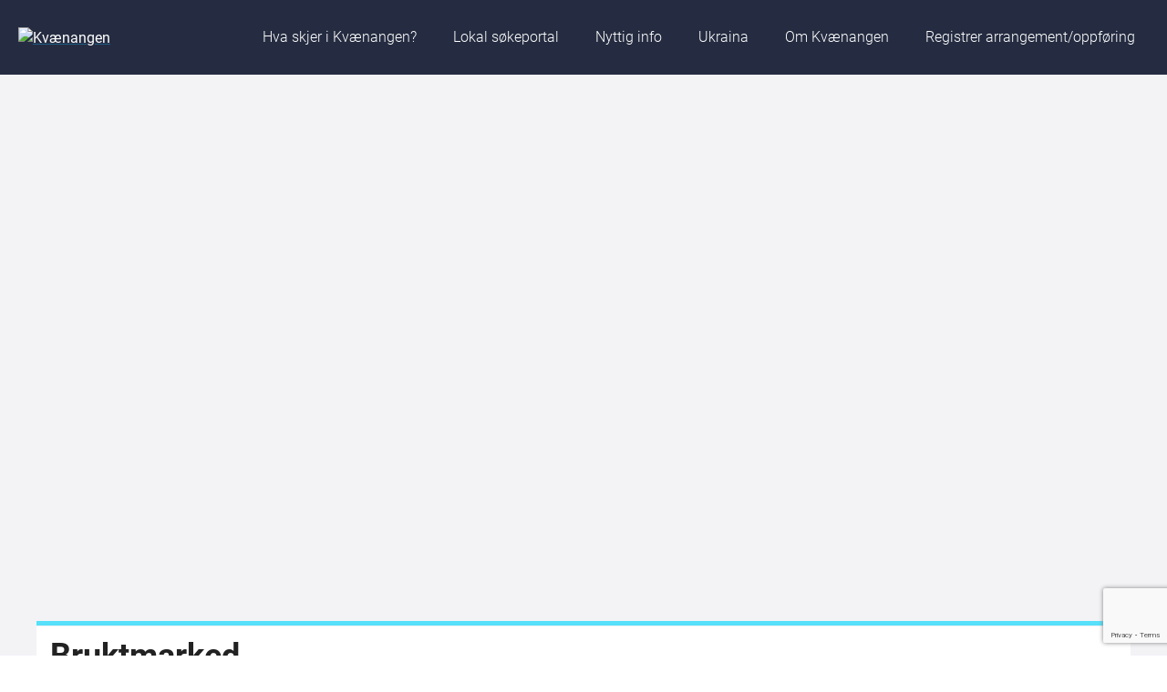

--- FILE ---
content_type: text/html; charset=utf-8
request_url: https://www.google.com/recaptcha/api2/anchor?ar=1&k=6Le8Qx8eAAAAAOKzrZLUml0M9QFiRUrwhA1mR0iz&co=aHR0cHM6Ly9rdmFlbmFuZ2VuLmNvbTo0NDM.&hl=en&v=N67nZn4AqZkNcbeMu4prBgzg&size=invisible&anchor-ms=20000&execute-ms=30000&cb=ta3ewictji5b
body_size: 48812
content:
<!DOCTYPE HTML><html dir="ltr" lang="en"><head><meta http-equiv="Content-Type" content="text/html; charset=UTF-8">
<meta http-equiv="X-UA-Compatible" content="IE=edge">
<title>reCAPTCHA</title>
<style type="text/css">
/* cyrillic-ext */
@font-face {
  font-family: 'Roboto';
  font-style: normal;
  font-weight: 400;
  font-stretch: 100%;
  src: url(//fonts.gstatic.com/s/roboto/v48/KFO7CnqEu92Fr1ME7kSn66aGLdTylUAMa3GUBHMdazTgWw.woff2) format('woff2');
  unicode-range: U+0460-052F, U+1C80-1C8A, U+20B4, U+2DE0-2DFF, U+A640-A69F, U+FE2E-FE2F;
}
/* cyrillic */
@font-face {
  font-family: 'Roboto';
  font-style: normal;
  font-weight: 400;
  font-stretch: 100%;
  src: url(//fonts.gstatic.com/s/roboto/v48/KFO7CnqEu92Fr1ME7kSn66aGLdTylUAMa3iUBHMdazTgWw.woff2) format('woff2');
  unicode-range: U+0301, U+0400-045F, U+0490-0491, U+04B0-04B1, U+2116;
}
/* greek-ext */
@font-face {
  font-family: 'Roboto';
  font-style: normal;
  font-weight: 400;
  font-stretch: 100%;
  src: url(//fonts.gstatic.com/s/roboto/v48/KFO7CnqEu92Fr1ME7kSn66aGLdTylUAMa3CUBHMdazTgWw.woff2) format('woff2');
  unicode-range: U+1F00-1FFF;
}
/* greek */
@font-face {
  font-family: 'Roboto';
  font-style: normal;
  font-weight: 400;
  font-stretch: 100%;
  src: url(//fonts.gstatic.com/s/roboto/v48/KFO7CnqEu92Fr1ME7kSn66aGLdTylUAMa3-UBHMdazTgWw.woff2) format('woff2');
  unicode-range: U+0370-0377, U+037A-037F, U+0384-038A, U+038C, U+038E-03A1, U+03A3-03FF;
}
/* math */
@font-face {
  font-family: 'Roboto';
  font-style: normal;
  font-weight: 400;
  font-stretch: 100%;
  src: url(//fonts.gstatic.com/s/roboto/v48/KFO7CnqEu92Fr1ME7kSn66aGLdTylUAMawCUBHMdazTgWw.woff2) format('woff2');
  unicode-range: U+0302-0303, U+0305, U+0307-0308, U+0310, U+0312, U+0315, U+031A, U+0326-0327, U+032C, U+032F-0330, U+0332-0333, U+0338, U+033A, U+0346, U+034D, U+0391-03A1, U+03A3-03A9, U+03B1-03C9, U+03D1, U+03D5-03D6, U+03F0-03F1, U+03F4-03F5, U+2016-2017, U+2034-2038, U+203C, U+2040, U+2043, U+2047, U+2050, U+2057, U+205F, U+2070-2071, U+2074-208E, U+2090-209C, U+20D0-20DC, U+20E1, U+20E5-20EF, U+2100-2112, U+2114-2115, U+2117-2121, U+2123-214F, U+2190, U+2192, U+2194-21AE, U+21B0-21E5, U+21F1-21F2, U+21F4-2211, U+2213-2214, U+2216-22FF, U+2308-230B, U+2310, U+2319, U+231C-2321, U+2336-237A, U+237C, U+2395, U+239B-23B7, U+23D0, U+23DC-23E1, U+2474-2475, U+25AF, U+25B3, U+25B7, U+25BD, U+25C1, U+25CA, U+25CC, U+25FB, U+266D-266F, U+27C0-27FF, U+2900-2AFF, U+2B0E-2B11, U+2B30-2B4C, U+2BFE, U+3030, U+FF5B, U+FF5D, U+1D400-1D7FF, U+1EE00-1EEFF;
}
/* symbols */
@font-face {
  font-family: 'Roboto';
  font-style: normal;
  font-weight: 400;
  font-stretch: 100%;
  src: url(//fonts.gstatic.com/s/roboto/v48/KFO7CnqEu92Fr1ME7kSn66aGLdTylUAMaxKUBHMdazTgWw.woff2) format('woff2');
  unicode-range: U+0001-000C, U+000E-001F, U+007F-009F, U+20DD-20E0, U+20E2-20E4, U+2150-218F, U+2190, U+2192, U+2194-2199, U+21AF, U+21E6-21F0, U+21F3, U+2218-2219, U+2299, U+22C4-22C6, U+2300-243F, U+2440-244A, U+2460-24FF, U+25A0-27BF, U+2800-28FF, U+2921-2922, U+2981, U+29BF, U+29EB, U+2B00-2BFF, U+4DC0-4DFF, U+FFF9-FFFB, U+10140-1018E, U+10190-1019C, U+101A0, U+101D0-101FD, U+102E0-102FB, U+10E60-10E7E, U+1D2C0-1D2D3, U+1D2E0-1D37F, U+1F000-1F0FF, U+1F100-1F1AD, U+1F1E6-1F1FF, U+1F30D-1F30F, U+1F315, U+1F31C, U+1F31E, U+1F320-1F32C, U+1F336, U+1F378, U+1F37D, U+1F382, U+1F393-1F39F, U+1F3A7-1F3A8, U+1F3AC-1F3AF, U+1F3C2, U+1F3C4-1F3C6, U+1F3CA-1F3CE, U+1F3D4-1F3E0, U+1F3ED, U+1F3F1-1F3F3, U+1F3F5-1F3F7, U+1F408, U+1F415, U+1F41F, U+1F426, U+1F43F, U+1F441-1F442, U+1F444, U+1F446-1F449, U+1F44C-1F44E, U+1F453, U+1F46A, U+1F47D, U+1F4A3, U+1F4B0, U+1F4B3, U+1F4B9, U+1F4BB, U+1F4BF, U+1F4C8-1F4CB, U+1F4D6, U+1F4DA, U+1F4DF, U+1F4E3-1F4E6, U+1F4EA-1F4ED, U+1F4F7, U+1F4F9-1F4FB, U+1F4FD-1F4FE, U+1F503, U+1F507-1F50B, U+1F50D, U+1F512-1F513, U+1F53E-1F54A, U+1F54F-1F5FA, U+1F610, U+1F650-1F67F, U+1F687, U+1F68D, U+1F691, U+1F694, U+1F698, U+1F6AD, U+1F6B2, U+1F6B9-1F6BA, U+1F6BC, U+1F6C6-1F6CF, U+1F6D3-1F6D7, U+1F6E0-1F6EA, U+1F6F0-1F6F3, U+1F6F7-1F6FC, U+1F700-1F7FF, U+1F800-1F80B, U+1F810-1F847, U+1F850-1F859, U+1F860-1F887, U+1F890-1F8AD, U+1F8B0-1F8BB, U+1F8C0-1F8C1, U+1F900-1F90B, U+1F93B, U+1F946, U+1F984, U+1F996, U+1F9E9, U+1FA00-1FA6F, U+1FA70-1FA7C, U+1FA80-1FA89, U+1FA8F-1FAC6, U+1FACE-1FADC, U+1FADF-1FAE9, U+1FAF0-1FAF8, U+1FB00-1FBFF;
}
/* vietnamese */
@font-face {
  font-family: 'Roboto';
  font-style: normal;
  font-weight: 400;
  font-stretch: 100%;
  src: url(//fonts.gstatic.com/s/roboto/v48/KFO7CnqEu92Fr1ME7kSn66aGLdTylUAMa3OUBHMdazTgWw.woff2) format('woff2');
  unicode-range: U+0102-0103, U+0110-0111, U+0128-0129, U+0168-0169, U+01A0-01A1, U+01AF-01B0, U+0300-0301, U+0303-0304, U+0308-0309, U+0323, U+0329, U+1EA0-1EF9, U+20AB;
}
/* latin-ext */
@font-face {
  font-family: 'Roboto';
  font-style: normal;
  font-weight: 400;
  font-stretch: 100%;
  src: url(//fonts.gstatic.com/s/roboto/v48/KFO7CnqEu92Fr1ME7kSn66aGLdTylUAMa3KUBHMdazTgWw.woff2) format('woff2');
  unicode-range: U+0100-02BA, U+02BD-02C5, U+02C7-02CC, U+02CE-02D7, U+02DD-02FF, U+0304, U+0308, U+0329, U+1D00-1DBF, U+1E00-1E9F, U+1EF2-1EFF, U+2020, U+20A0-20AB, U+20AD-20C0, U+2113, U+2C60-2C7F, U+A720-A7FF;
}
/* latin */
@font-face {
  font-family: 'Roboto';
  font-style: normal;
  font-weight: 400;
  font-stretch: 100%;
  src: url(//fonts.gstatic.com/s/roboto/v48/KFO7CnqEu92Fr1ME7kSn66aGLdTylUAMa3yUBHMdazQ.woff2) format('woff2');
  unicode-range: U+0000-00FF, U+0131, U+0152-0153, U+02BB-02BC, U+02C6, U+02DA, U+02DC, U+0304, U+0308, U+0329, U+2000-206F, U+20AC, U+2122, U+2191, U+2193, U+2212, U+2215, U+FEFF, U+FFFD;
}
/* cyrillic-ext */
@font-face {
  font-family: 'Roboto';
  font-style: normal;
  font-weight: 500;
  font-stretch: 100%;
  src: url(//fonts.gstatic.com/s/roboto/v48/KFO7CnqEu92Fr1ME7kSn66aGLdTylUAMa3GUBHMdazTgWw.woff2) format('woff2');
  unicode-range: U+0460-052F, U+1C80-1C8A, U+20B4, U+2DE0-2DFF, U+A640-A69F, U+FE2E-FE2F;
}
/* cyrillic */
@font-face {
  font-family: 'Roboto';
  font-style: normal;
  font-weight: 500;
  font-stretch: 100%;
  src: url(//fonts.gstatic.com/s/roboto/v48/KFO7CnqEu92Fr1ME7kSn66aGLdTylUAMa3iUBHMdazTgWw.woff2) format('woff2');
  unicode-range: U+0301, U+0400-045F, U+0490-0491, U+04B0-04B1, U+2116;
}
/* greek-ext */
@font-face {
  font-family: 'Roboto';
  font-style: normal;
  font-weight: 500;
  font-stretch: 100%;
  src: url(//fonts.gstatic.com/s/roboto/v48/KFO7CnqEu92Fr1ME7kSn66aGLdTylUAMa3CUBHMdazTgWw.woff2) format('woff2');
  unicode-range: U+1F00-1FFF;
}
/* greek */
@font-face {
  font-family: 'Roboto';
  font-style: normal;
  font-weight: 500;
  font-stretch: 100%;
  src: url(//fonts.gstatic.com/s/roboto/v48/KFO7CnqEu92Fr1ME7kSn66aGLdTylUAMa3-UBHMdazTgWw.woff2) format('woff2');
  unicode-range: U+0370-0377, U+037A-037F, U+0384-038A, U+038C, U+038E-03A1, U+03A3-03FF;
}
/* math */
@font-face {
  font-family: 'Roboto';
  font-style: normal;
  font-weight: 500;
  font-stretch: 100%;
  src: url(//fonts.gstatic.com/s/roboto/v48/KFO7CnqEu92Fr1ME7kSn66aGLdTylUAMawCUBHMdazTgWw.woff2) format('woff2');
  unicode-range: U+0302-0303, U+0305, U+0307-0308, U+0310, U+0312, U+0315, U+031A, U+0326-0327, U+032C, U+032F-0330, U+0332-0333, U+0338, U+033A, U+0346, U+034D, U+0391-03A1, U+03A3-03A9, U+03B1-03C9, U+03D1, U+03D5-03D6, U+03F0-03F1, U+03F4-03F5, U+2016-2017, U+2034-2038, U+203C, U+2040, U+2043, U+2047, U+2050, U+2057, U+205F, U+2070-2071, U+2074-208E, U+2090-209C, U+20D0-20DC, U+20E1, U+20E5-20EF, U+2100-2112, U+2114-2115, U+2117-2121, U+2123-214F, U+2190, U+2192, U+2194-21AE, U+21B0-21E5, U+21F1-21F2, U+21F4-2211, U+2213-2214, U+2216-22FF, U+2308-230B, U+2310, U+2319, U+231C-2321, U+2336-237A, U+237C, U+2395, U+239B-23B7, U+23D0, U+23DC-23E1, U+2474-2475, U+25AF, U+25B3, U+25B7, U+25BD, U+25C1, U+25CA, U+25CC, U+25FB, U+266D-266F, U+27C0-27FF, U+2900-2AFF, U+2B0E-2B11, U+2B30-2B4C, U+2BFE, U+3030, U+FF5B, U+FF5D, U+1D400-1D7FF, U+1EE00-1EEFF;
}
/* symbols */
@font-face {
  font-family: 'Roboto';
  font-style: normal;
  font-weight: 500;
  font-stretch: 100%;
  src: url(//fonts.gstatic.com/s/roboto/v48/KFO7CnqEu92Fr1ME7kSn66aGLdTylUAMaxKUBHMdazTgWw.woff2) format('woff2');
  unicode-range: U+0001-000C, U+000E-001F, U+007F-009F, U+20DD-20E0, U+20E2-20E4, U+2150-218F, U+2190, U+2192, U+2194-2199, U+21AF, U+21E6-21F0, U+21F3, U+2218-2219, U+2299, U+22C4-22C6, U+2300-243F, U+2440-244A, U+2460-24FF, U+25A0-27BF, U+2800-28FF, U+2921-2922, U+2981, U+29BF, U+29EB, U+2B00-2BFF, U+4DC0-4DFF, U+FFF9-FFFB, U+10140-1018E, U+10190-1019C, U+101A0, U+101D0-101FD, U+102E0-102FB, U+10E60-10E7E, U+1D2C0-1D2D3, U+1D2E0-1D37F, U+1F000-1F0FF, U+1F100-1F1AD, U+1F1E6-1F1FF, U+1F30D-1F30F, U+1F315, U+1F31C, U+1F31E, U+1F320-1F32C, U+1F336, U+1F378, U+1F37D, U+1F382, U+1F393-1F39F, U+1F3A7-1F3A8, U+1F3AC-1F3AF, U+1F3C2, U+1F3C4-1F3C6, U+1F3CA-1F3CE, U+1F3D4-1F3E0, U+1F3ED, U+1F3F1-1F3F3, U+1F3F5-1F3F7, U+1F408, U+1F415, U+1F41F, U+1F426, U+1F43F, U+1F441-1F442, U+1F444, U+1F446-1F449, U+1F44C-1F44E, U+1F453, U+1F46A, U+1F47D, U+1F4A3, U+1F4B0, U+1F4B3, U+1F4B9, U+1F4BB, U+1F4BF, U+1F4C8-1F4CB, U+1F4D6, U+1F4DA, U+1F4DF, U+1F4E3-1F4E6, U+1F4EA-1F4ED, U+1F4F7, U+1F4F9-1F4FB, U+1F4FD-1F4FE, U+1F503, U+1F507-1F50B, U+1F50D, U+1F512-1F513, U+1F53E-1F54A, U+1F54F-1F5FA, U+1F610, U+1F650-1F67F, U+1F687, U+1F68D, U+1F691, U+1F694, U+1F698, U+1F6AD, U+1F6B2, U+1F6B9-1F6BA, U+1F6BC, U+1F6C6-1F6CF, U+1F6D3-1F6D7, U+1F6E0-1F6EA, U+1F6F0-1F6F3, U+1F6F7-1F6FC, U+1F700-1F7FF, U+1F800-1F80B, U+1F810-1F847, U+1F850-1F859, U+1F860-1F887, U+1F890-1F8AD, U+1F8B0-1F8BB, U+1F8C0-1F8C1, U+1F900-1F90B, U+1F93B, U+1F946, U+1F984, U+1F996, U+1F9E9, U+1FA00-1FA6F, U+1FA70-1FA7C, U+1FA80-1FA89, U+1FA8F-1FAC6, U+1FACE-1FADC, U+1FADF-1FAE9, U+1FAF0-1FAF8, U+1FB00-1FBFF;
}
/* vietnamese */
@font-face {
  font-family: 'Roboto';
  font-style: normal;
  font-weight: 500;
  font-stretch: 100%;
  src: url(//fonts.gstatic.com/s/roboto/v48/KFO7CnqEu92Fr1ME7kSn66aGLdTylUAMa3OUBHMdazTgWw.woff2) format('woff2');
  unicode-range: U+0102-0103, U+0110-0111, U+0128-0129, U+0168-0169, U+01A0-01A1, U+01AF-01B0, U+0300-0301, U+0303-0304, U+0308-0309, U+0323, U+0329, U+1EA0-1EF9, U+20AB;
}
/* latin-ext */
@font-face {
  font-family: 'Roboto';
  font-style: normal;
  font-weight: 500;
  font-stretch: 100%;
  src: url(//fonts.gstatic.com/s/roboto/v48/KFO7CnqEu92Fr1ME7kSn66aGLdTylUAMa3KUBHMdazTgWw.woff2) format('woff2');
  unicode-range: U+0100-02BA, U+02BD-02C5, U+02C7-02CC, U+02CE-02D7, U+02DD-02FF, U+0304, U+0308, U+0329, U+1D00-1DBF, U+1E00-1E9F, U+1EF2-1EFF, U+2020, U+20A0-20AB, U+20AD-20C0, U+2113, U+2C60-2C7F, U+A720-A7FF;
}
/* latin */
@font-face {
  font-family: 'Roboto';
  font-style: normal;
  font-weight: 500;
  font-stretch: 100%;
  src: url(//fonts.gstatic.com/s/roboto/v48/KFO7CnqEu92Fr1ME7kSn66aGLdTylUAMa3yUBHMdazQ.woff2) format('woff2');
  unicode-range: U+0000-00FF, U+0131, U+0152-0153, U+02BB-02BC, U+02C6, U+02DA, U+02DC, U+0304, U+0308, U+0329, U+2000-206F, U+20AC, U+2122, U+2191, U+2193, U+2212, U+2215, U+FEFF, U+FFFD;
}
/* cyrillic-ext */
@font-face {
  font-family: 'Roboto';
  font-style: normal;
  font-weight: 900;
  font-stretch: 100%;
  src: url(//fonts.gstatic.com/s/roboto/v48/KFO7CnqEu92Fr1ME7kSn66aGLdTylUAMa3GUBHMdazTgWw.woff2) format('woff2');
  unicode-range: U+0460-052F, U+1C80-1C8A, U+20B4, U+2DE0-2DFF, U+A640-A69F, U+FE2E-FE2F;
}
/* cyrillic */
@font-face {
  font-family: 'Roboto';
  font-style: normal;
  font-weight: 900;
  font-stretch: 100%;
  src: url(//fonts.gstatic.com/s/roboto/v48/KFO7CnqEu92Fr1ME7kSn66aGLdTylUAMa3iUBHMdazTgWw.woff2) format('woff2');
  unicode-range: U+0301, U+0400-045F, U+0490-0491, U+04B0-04B1, U+2116;
}
/* greek-ext */
@font-face {
  font-family: 'Roboto';
  font-style: normal;
  font-weight: 900;
  font-stretch: 100%;
  src: url(//fonts.gstatic.com/s/roboto/v48/KFO7CnqEu92Fr1ME7kSn66aGLdTylUAMa3CUBHMdazTgWw.woff2) format('woff2');
  unicode-range: U+1F00-1FFF;
}
/* greek */
@font-face {
  font-family: 'Roboto';
  font-style: normal;
  font-weight: 900;
  font-stretch: 100%;
  src: url(//fonts.gstatic.com/s/roboto/v48/KFO7CnqEu92Fr1ME7kSn66aGLdTylUAMa3-UBHMdazTgWw.woff2) format('woff2');
  unicode-range: U+0370-0377, U+037A-037F, U+0384-038A, U+038C, U+038E-03A1, U+03A3-03FF;
}
/* math */
@font-face {
  font-family: 'Roboto';
  font-style: normal;
  font-weight: 900;
  font-stretch: 100%;
  src: url(//fonts.gstatic.com/s/roboto/v48/KFO7CnqEu92Fr1ME7kSn66aGLdTylUAMawCUBHMdazTgWw.woff2) format('woff2');
  unicode-range: U+0302-0303, U+0305, U+0307-0308, U+0310, U+0312, U+0315, U+031A, U+0326-0327, U+032C, U+032F-0330, U+0332-0333, U+0338, U+033A, U+0346, U+034D, U+0391-03A1, U+03A3-03A9, U+03B1-03C9, U+03D1, U+03D5-03D6, U+03F0-03F1, U+03F4-03F5, U+2016-2017, U+2034-2038, U+203C, U+2040, U+2043, U+2047, U+2050, U+2057, U+205F, U+2070-2071, U+2074-208E, U+2090-209C, U+20D0-20DC, U+20E1, U+20E5-20EF, U+2100-2112, U+2114-2115, U+2117-2121, U+2123-214F, U+2190, U+2192, U+2194-21AE, U+21B0-21E5, U+21F1-21F2, U+21F4-2211, U+2213-2214, U+2216-22FF, U+2308-230B, U+2310, U+2319, U+231C-2321, U+2336-237A, U+237C, U+2395, U+239B-23B7, U+23D0, U+23DC-23E1, U+2474-2475, U+25AF, U+25B3, U+25B7, U+25BD, U+25C1, U+25CA, U+25CC, U+25FB, U+266D-266F, U+27C0-27FF, U+2900-2AFF, U+2B0E-2B11, U+2B30-2B4C, U+2BFE, U+3030, U+FF5B, U+FF5D, U+1D400-1D7FF, U+1EE00-1EEFF;
}
/* symbols */
@font-face {
  font-family: 'Roboto';
  font-style: normal;
  font-weight: 900;
  font-stretch: 100%;
  src: url(//fonts.gstatic.com/s/roboto/v48/KFO7CnqEu92Fr1ME7kSn66aGLdTylUAMaxKUBHMdazTgWw.woff2) format('woff2');
  unicode-range: U+0001-000C, U+000E-001F, U+007F-009F, U+20DD-20E0, U+20E2-20E4, U+2150-218F, U+2190, U+2192, U+2194-2199, U+21AF, U+21E6-21F0, U+21F3, U+2218-2219, U+2299, U+22C4-22C6, U+2300-243F, U+2440-244A, U+2460-24FF, U+25A0-27BF, U+2800-28FF, U+2921-2922, U+2981, U+29BF, U+29EB, U+2B00-2BFF, U+4DC0-4DFF, U+FFF9-FFFB, U+10140-1018E, U+10190-1019C, U+101A0, U+101D0-101FD, U+102E0-102FB, U+10E60-10E7E, U+1D2C0-1D2D3, U+1D2E0-1D37F, U+1F000-1F0FF, U+1F100-1F1AD, U+1F1E6-1F1FF, U+1F30D-1F30F, U+1F315, U+1F31C, U+1F31E, U+1F320-1F32C, U+1F336, U+1F378, U+1F37D, U+1F382, U+1F393-1F39F, U+1F3A7-1F3A8, U+1F3AC-1F3AF, U+1F3C2, U+1F3C4-1F3C6, U+1F3CA-1F3CE, U+1F3D4-1F3E0, U+1F3ED, U+1F3F1-1F3F3, U+1F3F5-1F3F7, U+1F408, U+1F415, U+1F41F, U+1F426, U+1F43F, U+1F441-1F442, U+1F444, U+1F446-1F449, U+1F44C-1F44E, U+1F453, U+1F46A, U+1F47D, U+1F4A3, U+1F4B0, U+1F4B3, U+1F4B9, U+1F4BB, U+1F4BF, U+1F4C8-1F4CB, U+1F4D6, U+1F4DA, U+1F4DF, U+1F4E3-1F4E6, U+1F4EA-1F4ED, U+1F4F7, U+1F4F9-1F4FB, U+1F4FD-1F4FE, U+1F503, U+1F507-1F50B, U+1F50D, U+1F512-1F513, U+1F53E-1F54A, U+1F54F-1F5FA, U+1F610, U+1F650-1F67F, U+1F687, U+1F68D, U+1F691, U+1F694, U+1F698, U+1F6AD, U+1F6B2, U+1F6B9-1F6BA, U+1F6BC, U+1F6C6-1F6CF, U+1F6D3-1F6D7, U+1F6E0-1F6EA, U+1F6F0-1F6F3, U+1F6F7-1F6FC, U+1F700-1F7FF, U+1F800-1F80B, U+1F810-1F847, U+1F850-1F859, U+1F860-1F887, U+1F890-1F8AD, U+1F8B0-1F8BB, U+1F8C0-1F8C1, U+1F900-1F90B, U+1F93B, U+1F946, U+1F984, U+1F996, U+1F9E9, U+1FA00-1FA6F, U+1FA70-1FA7C, U+1FA80-1FA89, U+1FA8F-1FAC6, U+1FACE-1FADC, U+1FADF-1FAE9, U+1FAF0-1FAF8, U+1FB00-1FBFF;
}
/* vietnamese */
@font-face {
  font-family: 'Roboto';
  font-style: normal;
  font-weight: 900;
  font-stretch: 100%;
  src: url(//fonts.gstatic.com/s/roboto/v48/KFO7CnqEu92Fr1ME7kSn66aGLdTylUAMa3OUBHMdazTgWw.woff2) format('woff2');
  unicode-range: U+0102-0103, U+0110-0111, U+0128-0129, U+0168-0169, U+01A0-01A1, U+01AF-01B0, U+0300-0301, U+0303-0304, U+0308-0309, U+0323, U+0329, U+1EA0-1EF9, U+20AB;
}
/* latin-ext */
@font-face {
  font-family: 'Roboto';
  font-style: normal;
  font-weight: 900;
  font-stretch: 100%;
  src: url(//fonts.gstatic.com/s/roboto/v48/KFO7CnqEu92Fr1ME7kSn66aGLdTylUAMa3KUBHMdazTgWw.woff2) format('woff2');
  unicode-range: U+0100-02BA, U+02BD-02C5, U+02C7-02CC, U+02CE-02D7, U+02DD-02FF, U+0304, U+0308, U+0329, U+1D00-1DBF, U+1E00-1E9F, U+1EF2-1EFF, U+2020, U+20A0-20AB, U+20AD-20C0, U+2113, U+2C60-2C7F, U+A720-A7FF;
}
/* latin */
@font-face {
  font-family: 'Roboto';
  font-style: normal;
  font-weight: 900;
  font-stretch: 100%;
  src: url(//fonts.gstatic.com/s/roboto/v48/KFO7CnqEu92Fr1ME7kSn66aGLdTylUAMa3yUBHMdazQ.woff2) format('woff2');
  unicode-range: U+0000-00FF, U+0131, U+0152-0153, U+02BB-02BC, U+02C6, U+02DA, U+02DC, U+0304, U+0308, U+0329, U+2000-206F, U+20AC, U+2122, U+2191, U+2193, U+2212, U+2215, U+FEFF, U+FFFD;
}

</style>
<link rel="stylesheet" type="text/css" href="https://www.gstatic.com/recaptcha/releases/N67nZn4AqZkNcbeMu4prBgzg/styles__ltr.css">
<script nonce="VrVxFWtvzuejLl7UWEi2Uw" type="text/javascript">window['__recaptcha_api'] = 'https://www.google.com/recaptcha/api2/';</script>
<script type="text/javascript" src="https://www.gstatic.com/recaptcha/releases/N67nZn4AqZkNcbeMu4prBgzg/recaptcha__en.js" nonce="VrVxFWtvzuejLl7UWEi2Uw">
      
    </script></head>
<body><div id="rc-anchor-alert" class="rc-anchor-alert"></div>
<input type="hidden" id="recaptcha-token" value="[base64]">
<script type="text/javascript" nonce="VrVxFWtvzuejLl7UWEi2Uw">
      recaptcha.anchor.Main.init("[\x22ainput\x22,[\x22bgdata\x22,\x22\x22,\[base64]/[base64]/[base64]/ZyhXLGgpOnEoW04sMjEsbF0sVywwKSxoKSxmYWxzZSxmYWxzZSl9Y2F0Y2goayl7RygzNTgsVyk/[base64]/[base64]/[base64]/[base64]/[base64]/[base64]/[base64]/bmV3IEJbT10oRFswXSk6dz09Mj9uZXcgQltPXShEWzBdLERbMV0pOnc9PTM/bmV3IEJbT10oRFswXSxEWzFdLERbMl0pOnc9PTQ/[base64]/[base64]/[base64]/[base64]/[base64]\\u003d\x22,\[base64]\\u003d\\u003d\x22,\x22wpLCiMKFw7zDhcOIwqvDt8OHw6XCo1B1R8KMwpw9ezwFw4XDtB7DrcOnw63DosOrdsOKwrzCvMKfwrvCjQ5ewqk3f8OgwrlmwqJww7LDrMOxLXHCkVrCuxBIwpQvEcORwpvDnsK+Y8Orw7fCkMKAw75EADXDgMK0wpXCqMOdalvDuFNMwpjDviMbw7/Cln/ChElHcGdtQMOeHnN6VETDiX7Cv8Oawq7ClcOWB1/Ci0HCggMiXybCpsOMw7l+w6tBwr5IwpRqYD3CoGbDnsOvc8ONKcKAQSApwqbCimkHw7vCqmrCrsOgX8O4bTzCjsOBwr7DqcKcw4oBw7HCpsOSwrHCk3J/wrh+N2rDg8Kww5rCr8KQfgkYNyoMwqkpUMKdwpNMHsOTwqrDocObwqzDmMKjw7xzw67DtsOyw7Rxwrt5wqTCkwADfcK/bUNqwrjDrsO4wrBHw4p/w4DDvTADecK9GMOsM1wuN0tqKlcvQwXCohnDowTCmMKKwqchwqLDlsOhUGY3bSt/[base64]/[base64]/[base64]/Dgg0+wpzCrMKzw41SQsKVTR7Dog3CmcOyw6QfaMO5w6FGbsOYwp7CisKGw5vDksKYwq93w4wOd8Ofwok/[base64]/Dv3XDr015AyMUSxHCt8K7wq46VsOXwrZfwrQHwq4FasKnw47CpMOnchxdIMKfwrJPwojCiwdjKsONbm/[base64]/[base64]/IMK7w5DDrMOTwpjDrhXCoMOXf8OBwpAwIFrDmTjCo8OXw4bCicKdw5TCo3bCucObwoURYMKWTcK2d1c/w714w5ozX1QYIMOucgjDkgjCqsOaaALCoyDDvVwoK8KgwrHCpcORw6Zdw4I6w7BIc8OFfMKhU8KBwqEkXsKdwrAsHSzCs8KGQMKZwoHCnMOEH8KsLA/[base64]/eMK3wpVLe8KBI1kew5jCg8Opb8OTwpnDiFt2DMKOw6LCpMOxACbDp8O8Y8Oew7zDscKAJsOGT8OTwoXDk1ASw4IDwr/[base64]/DlkXDvsKAwr7CucKVw6FwbMOkworCrEcuw6nCkMOfcDHDgCUPPn/[base64]/w4tZKsKlPUfCkMKUYQx1w63CnhBjGsKXwr1fcMKtw7dXwo83w5MfwrMUasKKw43CucK7wq/Dt8KON0bDjmLDqk7Cmw1qwqDCoyEZZsKWw4JSbcK+PRAnGB16C8OgwoDDi8K4w7/Cs8KhXsOYM00eMsKaRFkWwonDrsOyw57CtsOXw6Eaw61JHsKCwpjClATClW9Vw7UPw6REwqXCuBg2D0tzwo9aw6DCicKBZVM+fcOfw4QcNE9awrNdw7wJFXklwoPDoH/Ds0Yca8KxdjHCksOVNXRaNBrDmsOcwq/CgFQ8XsO4w5nCnz5eV1DDihXDpHYlwo5LL8Kcw5XCjcKLLAkzw6bCsA3CpRtcwrEvw4/CtGZPQRcHwpnCp8K2McKnCzjClFzCgcKNwrTDjUpUZMKVbVXDrArCqMOzwqN7ZwzCqcK/[base64]/CiijDsGcaccKvMB7DrX/CicOXw54cTsKGbR1mY8Khw7HCvwHDusK6JMOrw67DlcKjwrY4GBPDvkbDoQw0w4x2w6HDhsKDw4nCm8KwwovDv0JMZcOwWxQzKmbCv3s6wrHDuE/[base64]/w6nDmsKxwqI3wrvDhC8BwoQPPB5rZ8Kvw4jDmj7DmQnClS1Hw4zDnMOVEWrCiwhJKF/CmmXCmWhdwrdIw7rCnsKAw5PDlw7DuMKcw5zCp8OQw5ZNLcOnCcOTOAZdEFcvXMK9w6NEwrt5wqwAw4wtw7J7w5h6w6rDnMO2BSpEwrFjYyDDlsOCBsKQw5XCv8K4e8OPSz/Djh3DkMKmYSbDmsKnwrXCmcOmfcODVsOLO8KUbSXDrsKAbCoswqF3OMOWw7YswqfDscKXEjBYwq4eeMKhQsKbKj/Ci0zDmMKuOcO6cMOuBMK+aCJHw7oYw5gqwqZhIcKSw53Cvx7DgcKXw7bDjMKZw6DCvsKTw5vCtcO+w7bDtghsUCptTcK4wow2PHHCjxzDni7Cu8K1TMKmw78IJcKoJ8KuXcKLZVZpLsKLPVJzbQHClT/DmB1SI8O9w4zDnsO2w6Q2LW7DknZqwq3DljnCil0XwoLDlsKcDhjCmk3CssOeJnXDjFvCrsO0PMO3ecKxw4/DjMKowpYRw5nCt8OOfgrCmCPCp3fDjRA6w5/DvhMQbHZUIsOpXsOqw6jDtMOUQcOZwqsmd8OHwpHCj8OVw6vCh8KOw4TCtQXCj0nChRJ5Y1rDkw/Dh1PCmMOKcsKLX0J8MG3DisKLKyzCscK9w6fDmsO/Ww9vwrfDlj7Cs8Khw7I5w7c0CsKaIcK5bMKyICjDnEXCmcO0O2Vcw6dvwpZvwpjDpmYyYFEoK8O1w6haNQTCq8KlccKAN8KRw5ZBw4/DlAvCtVjClw/CjsKRBcKkGXZ5Oi5HZ8K1CsOhOMO1HTcswovCkCzDlMKJbcKbw4nCmsOjwq17WcKhwobCthDCq8KIwqjChwVpwqYAw7bCuMKnw6rCv0vDrjIYwp/CiMKGw7kiwpXDtjMJwqbCjnJAIMOSMsOpwpVsw5xAw6vCn8OlNCxaw4Nxw7LCkmDDnHbDkk/DnkATw4d8T8OCX3zDohUfdSIvRMKKw4DCgxFow6LDrsOOw7rDsXBRFUcqw4nDjFrDnXB8HxhdHcKfw50UKcOzw7jDvFgAJsKUw63CncKHY8OJAcOGwqtDdcOKPBNwasOqw6TCm8Klw7B/w7xVGirCoHjDosKOw5vDrsOTKFtRYmEnMVrDhm/Crg/DlgpswovClH/CtyvCkMK4woMSwoQlOm9cY8Omw4rDjFEkwpXCo2puwozCvVcbw6ZVw69Pwq9dwp7CmsKRfcOBw4gBOmhPw7PCnyDCi8K/E1Yewo/[base64]/[base64]/U8OwwqtLw6ULLcOiwoLDu8KaSCjCgyIvLy/CnsOBPsKVwrPDuzrCi1M6eMKJw7VGw6pEF3dkwo3Dh8ONUcOSSMOsw557wqbCvVLDh8KhIWrDlALCpMKgw5pvIWTDhkxdwoE5w6gxa1HDosO0w6pYIm/[base64]/Do0IOwp8yCMK3w4DCi3spw78GEMKowr/ChcOMw5DCgcKdHcObVUdOUhrDsMOrwrkPwrtDEwA9w4HCt1vDssKDwozCnsKuwpXDmsKVwocGBMKZchDDqhfChcOjw5t7OcKLfn/ClATCmcOzw7jChMKrZRXCscOLLRvCqFYjesKVw7DCvsK1w7dTMXdKNxHClsKSwrsdYsOwRErDhsKNM2fClcO7wqVWS8KHHsK3bsK4I8OVwohmwo/CtiIFwqdnw5/DnAlYwojCtGYBwoLDjGAEJsOCwrhcw53DkU3DjWMrw6fCgcOpwq3DhsKJw7JRM0tUZE/[base64]/CsXM2d0zDrcOWecKbwqdMwq3CiRNcDsO2YcKSZnTDnVQOHzzDolfDhMKgwoAzO8OuUcK/[base64]/[base64]/wqxEDcOnw5PDlnksHMKcNjTCjlnCvEV3wrvCmsKhFTZMw4fDrx3CosOdG8K/woQIw78zwokaFcORO8Khw4jDkMKUCzJdw4zDmsKvw5ZJccK0w6HCgl7CgMKcwr0MwpHDl8KQwrXDpcKxw4zDg8K+w5pWw5XDqMOAb3o0QMK4wqXClcKyw5cQIzQ9wr5gSULCuzfDr8OWw5HCjsKAVcK8bjDDlG0mwpslw65uwoLCjjTDiMOCby/DvEnDrsK4w6/DpxbDk07Co8O3wqVhAADCsmsEwrZZw6grw7BqEcO5PCtvw7nCosKuw63CuCPCjCPCg2fClD7ClzFXYsOiC3J3IcKewoDDjz46w6/CrAPDpcKULsKGL0bDnMKPw6PCuQDDtBkhw4vCmgIJEFpMwqNQFcO9BcK/w5XCknnCmk/[base64]/CmsKLwpA2w6Bpw7XCqjAewrPCrEPDjnfCtFnCuUILw4DDgcOIEcOBwoMrRz4nw5/CqsOKNBfCv1FJw4kyw4F6FMK9YE8Ib8KrMDHDjDcmwqhWw5DCu8O/Y8OCZcOJwp9XwqjCpsKVScO1WsKMb8O6BEh5w4HCp8KeJFjCjB7DmcOaBVYNKywGXVzCmsObFcKYw7wPDsOkw5hoNSHCnifDty3CpHbDqsKxST3DhsKZOsK/[base64]/Dn24Uwr54w4geIU5TwofCkcKxScOLVVPDunYcwoTCqcOvwoXDvl9swrfDjMKffsOIcwh/TAbCpV83YMK0w7zDkRMCKndWYy/CrVHDuCIHwokmEVjDoR3Dg2gGIsK5wqLDgnbDksOIHHxqw4U6WE9Dwr3DtsOrw6A/w4IIw71AwpDDqBsMfX3CjEg6SsKTF8KYwpLDoDPCuATCjgwaesK5wotMDgzCtMObwq3ChibCkcOPw4nDi09gASfDq0LDnMKyw6Jrw4zCrWlKwrPDpFMGw4jDmhQQGMKyfsKPMcKzwqlTw7fDnsORH3vDh0rDpTHCiFnCrUzDgzrChgnCqMKIKMKMPMK/[base64]/DmcKvwodLQMK3fMKLKUbDrsKsLgd7wrEUw73Cg8K6BQfCqMOPQ8OLZsKKa8O5csKdBcOBwp/[base64]/DmsKoJw19akHDqHbCjMO1wo3CucKVwpRzHVZgwobDkh/CocKxBEdgwpDDh8KzwqYwaQcrw6zDnEPCncKww44nSMOoasK4wpLDl2TDisOtwo9zwr0fI8Ktw4AeVcOPw5DCosKLwo/CkmrDl8KewrxmwoZmwqV1UcOtw5JIwrPCrExkMh3Co8Oww6d/UCM+w4rDgx3CmsKgw6o5w7DDsGvDpwpmbWnDtk7CukByL1rDqDzDjcK6wprCv8OWwr8CSMK5X8OPw4/CjhbCkQzDmTHDqgLCuXHCscOcwqB6woRlwrd2PzfCnMOKwrDDucKjwrnCtXzDhsKbw7ZMIXY/wpgiw6UOSBrCl8OWw5wCw5JVFD7DkMKjUMKdaW0mwrFeCkzCn8OewprDoMOPTC/CnwnDuMOTe8KaBMK0w43Cm8KVCENKwp/[base64]/CvQ3CnsK/wrESA8KAViV8wrvCuMO9X8KheAFyY8Ouw5wbXsK+ecKQw4wEMTcZYMO7BcKqwp14CsOZX8OywrR0w6rDnhrDmsOuw77CqHjDncOBAR7CoMKRNMKILMOhw5jDowJvbsKVwrXDm8KdO8Owwq8jw7HCvDoFwp82QcK8woDCksORTsO/[base64]/Cv2XDvXTCnMKOU8O+w73Cu8KIU8OdfWvCiMOowoYmw7UwbsKmw5nDmGrDqsKCQA0KwpUAwrDClDzDnSfCuG4wwrNQGw/CiMOLwoHDh8KSZ8OJwr7DoQTDlRl9eyHCpxQ2Y0dPwpnChcKBB8Onw5MSwq3Dn3/CgMKER2HCqsOIwpLChX8nw4kcwqbCvHfDl8OMwqQJw6YCLBnDkg/[base64]/[base64]/[base64]/[base64]/Dn8ORP8KERAjDnRPCunFtw7vCgsKbw5VjDkUKF8OCMGzCl8O9wpvDuGdyVMOGVADDm3hAwqXCuMKibVrDh0NEwojCvDnChm51IknChj8GNSE9EcKkw6rCgzfDtMK0Hk5bwq9jwobDpHgmMsOeMyTDqXZGw7XCjQo/GsOvwoLChCAcLWjDscKtRi40fAbDoWJ7wo9uw7gUVFpAw6sHI8OFc8K+ISEcDUBjw4LDocKISmnDpgZaSSzDvkBvRsKuJcOAw5c7G2s1w5U9w6nCqwTChMKBwq5CTm/DrMK4ckHDnl4uw7srNxhHUyJUwqDDmsKEw5TChcKaw4bDklrClFRZGsO7wr5dRcKMOEPClE1IwqnClcK6woTDmsONw5LDjg3ClgPDv8OVwpUzwpHCrsO4V3hgacKFw6TDklbCigvCjD/DrMKvFRodOGVdHxBuw7xSw6R3wpHClMKUwpppw5vCiBPCoFHDiBwSLcK1FBFxBMOUE8Kvw5PDicKYcmtPw7nDo8KTwpVEw6/DrcK/T2LDjcKkUB/Dnk08wrgXZsKsYG5gw7k7w5MiwojDsC/CqSBcw4LCsMKYw75JeMOGwr/Dt8KpwrbDo2rCmwFZdTPCmcOga1gpwqsHwrxdw73DhQ92EMKsYksyZkXCoMKjwqDDkG5mw5UGfUgEKj5mwp98UzM0w5hLw7QIVx1Pw7HDtsKxw7LCoMK7wodyMMOAwr/[base64]/CksK2w5RjFnNTw6bDqMKqw4vDmsK5wq4AQMKXE8O9w5R/[base64]/UCtLw7cCwo5rGwZaAcOaTcKBwrHCl8OkblrDnMOSw68mwoEtw6t+wqzCrcKNQsOpw5nDp0XDkHDDk8KeDcK4IRgww7HCqcKnwpbDljdCw4zDu8KxwrUBSMOnRMOmMsO8Zw91FsOgw4TCi00UYMOBUys6QS/CoGnDs8KiO3Rqw6jDlHRiwrppCCjDoQxuwojDvybCk1V6RhtWw5TCl0l8XMOSwp0QwrLDjX0ew4XCpxJ1dsOrfsKSXcOWIcOaLWLDsCpdw7HCujTDngVMR8OVw7cIwpPCp8O/[base64]/DjcKiw6hXHMO3asKtLsKYAzXDmsO6R8OlAMKwTcOkwqvDk8K4BR1pw7nDjMO0VmjDtcO2G8KkfsOQwpRiwq1ZXcK0w4rDk8OOaMOINw7CvBrCo8OXwpNVwplYw78owp3CkE3CrFjDhyPDtTjDmsOqRcOnwrTCqcOrwrvDu8Ofw6/DsU8qMMOEenHDqV8Sw5nCrWUJw7pnYWvCuRDCmknCpsOYXsONC8ODe8Kkah9VPX0vwodLEcKZw73Ct303w500w4LDgMKaWcKYw5kLw6LDkw7CngEdFCDDrkvCqxMsw7d/w40HYU3Cu8OWw5fCo8KVw48qw5bDtcOXw6RDw6kZTMOnIsOzGcK7WsOIw4jCjsOzw7/DisK4I0YfDiV9wrzDrMKaFG3ClApPGMOmNcOVw5fCgcKsJMO3dMK3wqTDv8O9w4XDs8O1JAJ/w5pIwpA/MsOOGcOMUcOUwoJoa8KoHWfCuE7CjsKiwrRXWF7ChS/DoMKlYcOGU8O9HsO5w5ZfK8KFVBo/bSjDrHjDvMKDw7p+D2vDnzl1XidkSzMMOMOjw7jCssO3UcOxREsoImLCq8OuNcOMAsKAwqEIUsOwwqVFJMKjw54YDRxLFGgDMEBhVcOjHUjCtl3CiSoKw4pzwrTCpsOTGGYdw5sZZcKQwoPCo8K+wqjDkMOXw7nCjsOuCMOUw7o+wr/DtxfDjsK7asKLesK6Wl3DknFAwqYaZMOKw7LDv0d/wrQQYsKVJyPDk8Ozw6hMwqnCv04Fw4XCuloiw73DriQpwpg9w6k+B2PCk8K9DcODw5FqwoPDrMK+w7TCqkDDr8KXdsKjw4DDisKoWMObwo7Cj2LDh8KMMl/[base64]/CkXpEwoAMVMOlwoXDnDvCkMK9wrUMwqLDlBovwocRw7HDognDsVzDusKfw4zCpzvDisKywofCocObwq0Vw7PCtjRPTRB+wqZTW8KWbcK4LsOrwrR5dzPClCDDhQnDvMOWIW/DtcKSwp7ChRsFw73Ct8OiNQHCulpbYMKVZQHDvkcVHF9kGsOgP2kSaG7Dh2vDhUnDvcKNw57Cp8O8esKdP33CssOwfGZWRMKRw7t3BSvDvHteLsKKw7rCiMO6fsOYwp3CpErDusOsw643wojDpizDu8O0w4RxwoQOwp7CmsK8PcKLw4ZTw7XDlXjDgjdKw6/DnynClCjDmMOfIsOoQsOLBnxKwo5IwqIOwrLDtgNjUxc7wpRVLsKrAloDwr/Cl0suOTXCnMOAbMOdwpVsw6rCocOTdMORw6TDt8KTJi3DusKMMMKuw5vCrUJywqMcw6jDgsKLeWwpwo3DhxEuw4fCmlfDnEV6QCnDsMORw5LCrR8Ow57Cg8Kddxprw6PCtgk7wozDoghCw4/DgcKtTsKmw5UIw7EDWMKxEArDsMK+Y8KpfmjDnXtVKU5sIEzDsk9uA1zDqcONA34Uw7RlwpElL1AKHMOHwqjCjE/CnsOZQg7Cp8OsBl0TwrNqwpxqFMKQTcO/[base64]/wq0nw6lGwo7DhMK6w5E1RMOTIwcmwrlhw4HCkMKCWytoAAUAw5l7wqAewprCp0jCqcK2wq0JOMKQwqXCrmPCtinDmsKkQEvDtTpDK2nDh8KmRCkjRB7Dm8OAEjVmScOhw55wHMOiw5bCvg/Ds2Fiw6RaE2J/[base64]/DgsKKYMKBSsKgNcKNwq/DnMODwp8lw6spw7XCvDHCthkMfkJkw4FMw6/[base64]/wr/Dv3bDncKXwrrDgsKacMONwpfDg01HEsKWw5TDscKaX8O1w7HCrcOjOcKqwrc+w55Fdio7ZMOXBMKfw4p7wo8WwrVMa3FlCGPDjh7DlMKnwqQiw7Mrwq7CuXh5DFXClnoBNMOKC3NsRcKPFcKsw7rCkMOvw73DpWsGY8O/wqrDscOHSRTDthMswp3Dp8O9RMKRD2Nkw5fDgn5mBzEJw6wNwogBK8ODNMKEBWfDo8KDeyLDhcOIXUDDvcO1STx7Jmo/[base64]/wojDv8Kywrc9DA1mDSwzwqjCtMK0wpDDnsKecsOScsOdw57DqcOBVU9jwrNjw6RES0tzw53ChiXCuj9dbsK7w6ISORAAwrrCsMKTMmfDtC8kWiICYMKJecKCwovDo8Oyw4w8I8OLwrbDrsOEwrYUD2c2W8Kbw4tvRcKCIRfCn3/DrUQxVcOLw4PDpn5FdnskwpbDmWEgwrfDnDMdXmJHBsKHXAx5w5TCtiXCpsK4e8Oiw7fCqXhqwohmYGkBew7CgsOCw7t2wr7DkcOCE09bZsKQSg/CkHXDqsKyYFtjNkbCqcKRCCFffT0Bw50cwqfDlz7DrMKCJsOnIm3Di8OaEwvDjsKEDTwew5nCo37Dr8OAworDpMKVwosvwq/Ds8OPJDfDnFfDm18AwoItwpTCtR91w6DCuBTClRl+w6zDmHgaMMOYw63CkCTCggpMwqI5w7fCt8KVwoZqLWJaDcKcLsKAGMO4wpNYw5/CkMKRwps4CR0RO8KIGUwnFnkuwrDCjSnCkhcbcDgaw63Cgnx3w77CiWpiwrrCgy/CrMK3fMK4PkpIwrrCtsKQw6PDl8OFw6PDiMOUwrbDpsOZwoTDuEDDqVcuw4Uxwo3DjkDCv8OvG250VikLwqcUMEo+woYJIsK2Gm9qCDXCucKbwr3Co8O0wpU1w7BSwphTRm7DsyPCiMKnWh9xwqRWAsO2cMK4w7ExUMO/w5cLw5FiWl8Tw5cgwpUaZ8OYM03Csj3CqwVCwr/[base64]/[base64]/DtUTCrcOWCsOcwrt7dXt5d0DDo2xHwp3DrS5gL8Olwr/[base64]/[base64]/[base64]/DgC3CoirDjGNzNDTCmh8dbcOiAcKNS3jCmMKZwqvDgWXDlcO3wqd9KxMMwpRmw5rDvHVHw6rDsmAnR2TDhMK1JBl8w7hYw6Qzwo3Cr1FkwoTDkMO6LRwCQCxUwqdfwp/[base64]/[base64]/CphLDkQAfGMKPV0pZwpnDvcOgP8OnwoJdwqFwwqXDqiXDgcObPsKPTkQSw7Udw7s/[base64]/DoHxpNUhfwq3CscOeU3FuS2HCp8OVwoArXSo1cDzCnsO3wqjDucKvw6HCjgbDisOOw4XCk1F5wp3DmcOJwpXCtcORDnzDmcOFwo9hw7hgwrrDscOTw6Rfw4JYIwF6NMOuPy/DtwbDnMONTsK5OsK3w43DqcOfLcOrwo9BBcOzSX/CrjkFw4oPcsOddsKBWFgfw5gqOcKTL3HCisKhWRbCm8KHMMO6EULCmV5WNCfCngbCjGNbasOEJnhTw7HDuifCkcOBwoMsw7I+wo/DqcOyw6B0c07DiMOMwqTCiU/ClcK2W8Kjw7HDllrCvm3DvcOMw5/DnhZNP8KmCgHCsxPDmsKzw7TCnBYeXU3Cj0nDlMOaD8Oww4TDlj3DuVjCsy5Qw7rCk8KaRWrCvh00VRDDhsOHTcKrD1LDvD/[base64]/S080w5kmFMO/wrxzBcKPwrfDk8OSw70dwoMxwotkc002FcOvwooWE8Kawp/Di8KIw5xOPMK9JVEPw4kfccK6w5/DgAUDwrLDoE8jwoAgwrLDmsOgw6XCpMK8wqPDjVdtwqbCqTIzIS/CtsKsw78QK0Z4JznCkinClkdTwqpSwpXDv3NywprCgD/DmivCjMO4TCTDokDDoTk7bk7CpsO0F0phw5fDh37DhDjDqlVrw7nDlsO/wq/DmW1Uw6UyEsOxKMOtw7rCu8ONVMK6Z8OswpfDtsKVMsO5ZcOgHsOtwpnCpMKtw4JIwqfDoyAhw4JBwr1Kw44Gw43DiyzCuzfDtMOmwozCmH8fwqbDjcOEG0M8wpLCvVLCoRHDsV3Dq1ZEwoUpw6Unw75yCih3QlxOLMOtIMOBw55Vwp/[base64]/Ctl8fwoHCr8Kbw4d2Wz/Cgx8cw6x5w6bDhCZjNsO9QBbDrMK6wqx6MSFVccKJwqo6wozCq8O3w6VkwpnDqSlow6JiCsKoQsOiwqMTw6DDs8Kswq7CqkR6PzXDvFhQGsOsw7XCvkczN8K/[base64]/DuQLCgV7DjMK/w7ENw4rCh0/DkMOwwoosUcOUdkTDmsKWw4RhIcKbZMKbwoFHwrIUCcOAw5Riw5wDLA/CoCAbwqh2eRvCnBBwGAXCgBjCvW0swpRVw4nDvB1ZV8O2R8OiJBjCu8Oywq3Cg05mwr7DvsOCOcObMcKoaV0xwovDt8KnGMKmw6IYwqciwo/DgD7Co0QDSXcJecOww5cDN8Oww5LCi8KLw6kmQzpKwr3DmzjCpMKnBHliGmvCmGzDiQwFbUtQw5/Dk3JCVMKCW8K/CDDCocOwwq3DmDnDtsO4DGjCgMKAwqJlw5Y2WjsWeHDDq8KxP8KFaEF9OsOlw6lvwqjDvzDDr1E8w5TCmsOOG8OVP0XDijV6w5oBwrnDgsKWD0/Cp2pRMsOzwpbDr8OVScO4w7XCnnvDrQ8bcMKJbTgtU8KLUcK5wpEBw6IAwpzCnsKsw5nCmnFsw7TCkklSRcOmwqo+O8KiOnBzQcONw4fDv8Oqw4rDpkrCn8KywoHDql7DvQ3DqR7Dn8KXLUvDoQHCng/DsUBXwr1twrxnwr7DkR0WwqfCu0haw5HDuAjCq2LCg17DmMKzw505w4TDhsKHCDTCmXPDgztYDV7DhMO9wqvDusOQBMKEwrMXw4PDg3oHw6nCoylRXMOVwprCgsKUR8KRw4cWw5/DiMOPeMOGwrXCgAHDhMOXYEEdLhspwp3CoxvCkMKgwo1Lw43CkcK6wq7Ct8Ksw4MWLjgiwrwAwrlvJCMMZ8KKFU/CgTVxTcOBwoA0w6kRwqvCkwbDtMKSYUPDg8KrwpV8w4I6GMKrwqHChWIuEMK4wpYYMFfCtVVFw6/Dj2DDlsKBXMOUVsK6HcKdw7B4wqvCq8KyH8OQwo/CkcKXdXwRwrYOwqDCg8O9TcOqwoNFwoXDmsKSwpEgRkHCvsKhVcOXMMORRGN1w7tUaV1qwrfCncKHwqd8YMKAOMOJDMKBw6LDujDCuR1hw7rDksOIw5fDrQPCrWpHw6V3XEDCh3RzAsOhw7BXw43DtcK7TC0kK8OkF8OQwr/DvsKiw6nChMKrIQbDusOiWMKvw4XDrTTCiMO0AEBEwolPwpDDv8Kawrw0UsK+QxPDqMKaw5LCtXHDhMOPM8OhwpZaJTkSCxxUaSEdwprCicKpeXpNw7rCjx46woByasKJw5nCpsKqw4/CtQIyZScrSmgMDTVdwr3DlCgMWsKDw7UDwqnCuRtWCsOnBcK2bMOLw6vCrMKCaldaXiXDr2coLcO2Bn3CpS8XwqrCt8OmSsKgw5/DmWvCu8OqwoxPwqxSSMKCw6LCjcKfw4JIw4zDn8OBwr/DgSvDvjzDsUHDnMKPw5rDuQTCkMKzwqfDjMKSOGo0w7Jew5wacsOCRzXDksOkXBTDssO1BzXCnFzDgMKZAcOpaloXw4nCgkU0w649wrMFw4/CmCjDmcKqUMKQw5cxfD0KLcOiRcKqE3nCqX5Rw6YbZFlbw7zCrMKhWXLCpk7Cn8K0B0LDmMOOZg98A8OBw47CoDsAw5PDpsKWwp3CrlUJCMOYQzJAai0Ww60KSFVcHsKOw7pRG1haTQ3DtcKLw7/Cm8KAw4p4OTQRwonCtAbCkBnDi8O/[base64]/IX0UQcOgwqnCtsK5YcOtw50SKcOMw5MMeGrDgEzDksOPwp1uQMOww7I1EyNUwqQjUsORKsOuw7cdY8OrKCQJw4vCuMK7wrl0w67Di8KfLnbClz/Cn3gVO8Kow6dzwqvCsXAhSGJsb2Q6wpsZJ0AOF8O0PXEyFH/ClsKZNcKLw5rDtMO4w4rCgD0eaMK7wqbDuU4ZF8O4woBaKSTDk1pEdBgWwqjCh8KowpHDoX/Cqh1PBMKwZn4iwp3Do35twoHDgD7CiywzwrbChHAIETzDqEBrwqDDj2/CscKNwq4ZfcK4wqZVIxXDhz3DqEBfJcKPw5Qof8OoBw8mPTN5LkzCgnNCIcONE8OTwq8MdUwkw6wUwrTCl0FLFsOqecKHbBHDij59JsOfw4rCqsORMsOMw7RGw6DDtRMPCk4qP8O/EXjCu8OJw7oGJ8O+woMvLEdgw5bCpMOxw7/Dk8KaT8OywpwTDsObwqTDmlLDvMKzD8Kwwp0dwrzDqSs9MRbCk8KDBUZ2BsORLCFAMD7DpCHDhcO1w4LDtyASJjEdLyPCmsOhaMOzfCQxw4tTB8OHw7EzAcOlHMOOwqVDHGFxwq3DtsO5aRXDncKJw5VWw6rDt8K+w6PDuV7DjsOuwq4eNMKXbGfCnsOfw6/[base64]/wpU+w40abMO6OsK4w4zDmsKLN0BYw7DCtXd/[base64]/NTXCpcKswrXCiQ3DjMKPwrFyf8OBwoBDMcKPacKbFcO5GQ/[base64]/XwIBRcKjSCtTJ3NMK8K7bAjDg03CvQRmVk3CrG8pwr1ywowhw7rCu8Klw6vCj8O4eMKyHETDmXbCrzAEJsK+UsKJQCMVwrHDlTxWIMKUwpdnw68zwp9Fw60Nw6XCmMKcaMKFTcOUV0Ahw7Bow50/w5fDsVQACVfDlV98Y1NBw6J/OxM1woNwaivDi8KuHCkrEUQQw73CmB1KIcKdw6oKw4HCgMOyEzh2w4/DjWZsw7g4KHHCm0lMasOBw5Zvw6fCscOMUsKxOAvDnF5wwp/Co8KDbH9cw7XChnRUwpTCnETDi8KfwoEVe8KUwq5ZYsOnLQzDqx5iwoFSw5kUwqnCkBLDt8KoAlXDhGnDjATDmXTCmmZ3wpQDc27DvFrDt1wiOMKsw47Cq8OdL13DtUFDw7vDjcOvwqpwKW7DnMOyRcKQDsOHwoFDJinCmcKtTh7DhMKNJ3VCasORw5/ChzPCt8OTw4rCvAnCkgBEw7XChsKIUMK4w6DCocK8w5XCv0bDqyorJcORH1vDk0XDj3BaHcKFcRk7w5lySA0ELcO3wpvCm8KBIsOow7PDv0s/wpwjwrrCqknDvcObwp9nwojDoQrDuxnDjxhoUcOIGmnClyXDgCnDq8Ocw5wNwrvCt8OEEgLDtx1gw4RFWcK5KU7DqREpQEzDt8KMR054woJzw7NfwpYNw49IWsK0BsOgw6EawpYKDMK3NsOxwqkSw7PDl35ew4Z9wo/DnsO+w5DCnxNDw6zCpsOlP8K2wrzCuMKTw4oCSGZsUsKPf8O6KQxRw5AZDsOiwpnDnh84KVLCmsOiwoBWLsO+Um7DqcOQPGt2wq5Xw5rDi1bCqkpJBT7DlMO9MsKEw4tbbFFURggkWMO3w4VVAcKGOMKtdGFmw7jDl8OfwrNYGnvCgw7Cr8K3aQ5/[base64]/[base64]/DusKgQ1HCuBrCn3LDh8OELsKkw5s/Az/DqDTCisOQwr7ChsKpw6TDtFLCiMOJwqXDo8OIwrPCncOKNMKlWFAIGDjCocOdw7rDvzJyRzR6PsOfZzQBwr/DhR7DpsObwpzDrcOIwqHDuyPDjxJTw4rCjh/DrF4iw67DjMKPeMKIwoPCicOow541wpByw5fDiVQgw4wCwpNRdcKtwrPDqMOjE8KGwpHCjTfCgsKjwpTCo8KydW/Ds8Oyw4QYw5Nnw7A/woUew7/DsGfDh8KHw4PCnMKOw4DDhcKfwrFpwrjClhrDlXADwrbDpTLCoMKSBQZjaQnDon3CknMXIipow6rCo8KgwrnDn8KWKMObIjoxw5Ziw794w7XDscObw5JTGcOlQFshLsOEw6wrw6l/bBhQw5MZWMKRw7guwqLCpMKKw5c2wprDjsOcY8OqDsKdRcK8w5PDjsKMw6AmahAzak0YIcOHw6vDk8KVwqfCusOfw4RGwr03NncCdAfCrylgw5w/HMOrwq/CvirDg8OGRRzCjcKZwq7Cu8KQOcO/[base64]/Ti3CuXZfXMOBwq8CwqR8N8OGZsOvWxMpw7bCoCZOTysgWMOUw4s2XcKow7bCgXEpw7DCjMOcw5kSw5E8wqHCtMKBworCsMOxF2/CpMK1wotYwqZTwoNXwpQPcsK/esOqw7M3w44lOA3ChkTCs8K9FMKgbB8AwqkrecOQCQvDuRdWRMK6PsKjXcKnWcOaw7rCpMOtw7PChsO5PMOvc8KXw6XCmGokw7LDsz/DqMOxbxfChkgjFMO7HsOowpHCog0iRsKoN8O9wqJTDsOUYBAxcwXCi0IjwoHDvsOxw7pOw5kZGF5yJjDCklbDpMKZw6M9CUwZw67Dli7DrF5wTggELcO6wpJOFQJ0B8Kdw5/DgsOcZsKtw7x6Bl46F8OVw50EBcKZw5TCkMOLQsOJHyw6worDq3XCmcK6JHvCtcOlUX8nw6/DlnHDuHrDrXMOwoZswppaw6RrwqLCrwvCsjTCkxFew7kNwrgKw47DmcKGwp/ChsKuGnrCvsKtVxNcw7cIwoM4wpVGwrVWPHsfwpLDrsOXw7rDjsKZwpl6KU5Uw5QAZlnDpcKlwp/CscKzw78iw504WwtRCyksdlJMwpxVwqfChcK6wqrDuAbCkMKUw7/Dml1Bw6p1wo1Sw5vDlCjDr8K8w73DuMOMw67CoCUVEMK8WsK9w7JUPcKfwpPDk8ORGsK/[base64]/wpZyaVPDsmlLHnbDssKFw5wlwpYJKsOHa8Ksw5HCgMK8LGbCu8KjcMKhcHdHVsOnNH9lRsOMwrVSwp/DtEnDgRHDgVxrGUFTc8KPworCsMKYelXCp8K1e8O5SsKjwqrChUsvVTQDw4zDhcKEw5Jbw7bDsBPCuybDqgI5woDCmDzChEXCthofw6EbeG9WwrbCmT7CmcOiwoHCiC7DlMKXPcO8GsOnw4sOTjwYwqNFw6k6D0vCp2/CiQ7CjRPDtHTCscKWNcOjw5A0wr7DmFvCj8Kewrx9wpPDjsO6DThqJsOHPcKuw4gAw6ozw4U2CWrDjADDpsOxXwDDvcOlYk8Xw4ZuacKsw6Eow4o7cUQKw7bDrxHDsR3DrsObHcOEOmjDgz88WcKAw7vDmcOswrTCnRBpJFzDqG/CiMODwo/DjyDCiCLCjsKadiPDr3PDs03DlD3CkkPDrMKcwoMuRMKlY13Dr3BrJALCmsOGw6E7wq8Ke8O0wp9wwpfCvMOGw4QswrbDjMOfw5fCt33DhiwswqLDqhDCshovfVt1QGMLwo5HUMO6wrsqwrxowoLDpwrDqHRvHSd6wo3Ck8OVJg0lwoTDo8Kmw5nCq8OdfQ/CtcKGbUrCoC/Dl1vDtcO/[base64]/wqPChErCtDFbw6HCs8KTw4HCu0jDhxzDvcOoFsKfAktHKsK0w5DDnsKfwp0kw4bDucOlWcOJw6xNw5M4LCfDm8Oww4VhZy1qwpRDNwPCrRHCpB/[base64]\x22],null,[\x22conf\x22,null,\x226Le8Qx8eAAAAAOKzrZLUml0M9QFiRUrwhA1mR0iz\x22,0,null,null,null,1,[21,125,63,73,95,87,41,43,42,83,102,105,109,121],[7059694,181],0,null,null,null,null,0,null,0,null,700,1,null,0,\[base64]/76lBhnEnQkZnOKMAhnM8xEZ\x22,0,0,null,null,1,null,0,0,null,null,null,0],\x22https://kvaenangen.com:443\x22,null,[3,1,1],null,null,null,1,3600,[\x22https://www.google.com/intl/en/policies/privacy/\x22,\x22https://www.google.com/intl/en/policies/terms/\x22],\x22VMLoCPjMERjqMLvyJK8zebnGzjIeBsINiKtNjUlxcYA\\u003d\x22,1,0,null,1,1769764151447,0,0,[168,236,102],null,[1,236],\x22RC-kSkLwlilpA_mlA\x22,null,null,null,null,null,\x220dAFcWeA7oZNYtJtsp1vWmGlR2rYAEfITwhQATiUyNXSnZQTU7ymXgASJMvQi9OFMQ01fh1OVdp8Zc-p2VV72ASsIpUPHYU6Iatw\x22,1769846951551]");
    </script></body></html>

--- FILE ---
content_type: text/css
request_url: https://kvaenangen.com/wp-content/themes/kvaenangen/assets/css/vars.css
body_size: 822
content:
:root{--color-primary: #252C41;--color-secondary: #56E0F9;--color-bg: #fff;--color-icon: #2BC1D8;--color-breadcrumb: #eef6f1;--color-text: #1d252d;--color-bg-light: #f3f3f6;--color-input-background: #fff;--color-error: #c00;--color-error--light: #f9e5e5;--color-border: #00aca0;--color-border-hover: #fdda24;--color-header1: #56E0F9;--color-header-general: #56E0F9;--color-text: #222;--color-text--secondary: #5c6374;--color-header: #252C41;--color-header-text: #fff;--color-front-page-headings-background: rgba(40, 108, 125, 0.44);--color-menu: #252C41;--color-menu-text: #fff;--color-menu-hover: #fff;--color-menu-active: #fff;--color-menu--secondary: #000;--color-menu-text--secondary: ##fff;--color-menu-hover--secondary: #fff;--color-menu-active--secondary: #fff;--color-link: #1c5d86;--color-hover: #1d252d;--color-text-hover: #1d252d;--color-card: #fff;--color-card-hover: #eef6f1;--color-button--primary: #56E0F9;--color-button-text--primary: #222;--color-button-hover--primary: #252C41;--color-button-text-hover--primary: #FFF;--color-button--secondary: #56E0F9;--color-button-text--secondary: #222;--color-button-hover--secondary: #56E0F9;--color-button-text-hover--secondary: #FFF;--color-footer: #252C41;--color-footer-text: #fff;--color-footer-link: #fff;--color-byline: #252C41;--color-byline-text: #fff;--color-icon--orange: #e28e63;--color-icon--turquoise: #36edce;--color-icon--blue: #27b2f7;--color-icon--skyblue: #23c5dd;--color-icon--grey: #c1c1c1;--color-icon--green: #3fb738}:root{--font-primary: "Roboto", sans-serif;--font-secondary: "Roboto", sans-serif}:root{--h1-font-family: var(--font-secondary);--h1-font-weight: var(--font-weight--bold);--h1-text-transform: none;--h1-color: var(--color-secondary);--h1-font-size: 65px;--h1-font-size--xl: 80px;--h1-line-height: 1.5;--h1-mobile-font-size: 26px;--h1-mobile-line-height: 1.5;--h1-font-style: normal;--h2-font-family: var(--font-secondary);--h2-font-weight: 400;--h2-text-transform: none;--h2-color: var(--color-text);--h2-font-size: 36px;--h2-line-height: 1.5;--h2-mobile-font-size: 24px;--h2-mobile-line-height: 1.5;--h2-font-style: normal;--h3-font-family: var(--font-secondary);--h3-font-weight: var(--font-weight--light);--h3-text-transform: none;--h3-color: var(--color-text);--h3-font-size: 30px;--h3-line-height: 1.5;--h3-mobile-font-size: 22px;--h3-mobile-line-height: 1.5;--h3-font-style: normal;--h4-font-family: var(--font-secondary);--h4-font-weight: var(--font-weight--bold);--h4-text-transform: none;--h4-color: var(--color-text);--h4-font-size: 20px;--h4-line-height: 1.5;--h4-mobile-font-size: 18px;--h4-mobile-line-height: 1.5;--h4-font-style: normal;--h5-font-family: var(--font-secondary);--h5-font-weight: var(--font-weight--bold);--h5-text-transform: none;--h5-color: var(--color-text);--h5-font-size: 20px;--h5-line-height: 1.5;--h5-mobile-font-size: 18px;--h5-mobile-line-height: 1.5;--h5-font-style: normal;--h6-font-family: var(--font-primary);--h6-font-weight: var(--font-weight--bold);--h6-text-transform: uppercase;--h6-color: var(--color-text);--h6-font-size: 18px;--h6-line-height: 1.5;--h6-mobile-font-size: 18px;--h6-mobile-line-height: 1.5;--h6-font-style: normal}:root{--p-font-family: var(--font-primary);--p-font-weight: var(--font-weight--light);--p-color: var(--color-text);--p-font-size: 16px;--p-line-height: 1.5;--p-mobile-font-size: 14px;--p-mobile-line-height: 1.5;--p-font-style: normal;--p-font-size-xs: 12px;--p-line-height-xs: 1.5;--p-mobile-font-size-xs: 12px;--p-mobile-line-height-xs: 1.5;--p-font-size-sm: 15px;--p-line-height-sm: 1.5;--p-mobile-font-size-sm: 14px;--p-mobile-line-height-sm: 1.5;--p-font-size-lg: 18px;--p-line-height-lg: 1.5;--p-mobile-font-size-lg: 18px;--p-mobile-line-height-lg: 1.5;--ul-font-family: var(--font-primary);--ul-font-weight: var(--font-weight--light);--ul-color: var(--color-text);--ul-font-size: 16px;--ul-line-height: 1.5;--ul-mobile-font-size: 14px;--ul-mobile-line-height: 1.5;--ul-font-style: normal;--ol-font-family: var(--font-primary);--ol-font-weight: var(--font-weight--light);--ol-color: var(--color-text);--ol-font-size: 16px;--ol-line-height: 1.5;--ol-mobile-font-size: 14px;--ol-mobile-line-height: 1.5;--ol-font-style: normal;--blockquote-font-family: var(--font-secondary);--blockquote-font-weight: var(--font-weight--light);--blockquote-color: var(--color-text);--blockquote-font-size: 16px;--blockquote-line-height: 1.5;--blockquote-mobile-font-size: 14px;--blockquote-mobile-line-height: 1.5;--blockquote-font-style: italic}:root{--container-size: 1200px;--container-size--lg: 1800px;--container-size--md: 960px;--container-size--sm: 800px;--header-container-size: 2400px;--font-size--regular: 62.5%;--font-size--default: 16px;--font-weight--light: 300;--font-weight--bold: 600;--lineheight--default: 1.5;--lineheight--headings: 1.5;--padding-xs: 5px;--padding-s: 10px;--padding-m: 15px;--padding-l: 20px;--padding-xl: 25px;--margin-xs: 5px;--margin-s: 10px;--margin-m: 15px;--margin-l: 20px;--margin-xl: 30px;--border-radius: 5px;--border-size--xs: 1px;--border-size--sm: 2px;--border-size--md: 4px;--border-size--lg: 8px;--border-size--xl: 10px;--trans-delay: 350ms;--font-awesome: "Font Awesome 5 Pro";--font-awesome--brands: "Font Awesome 5 Brands";--mask-overlay--rgb: rgb(10, 10, 10);--mask-overlay--rgba: rgba(10, 10, 10, .4);--icon-filter: brightness(0%) invert(19%) sepia(72%) saturate(6520%) hue-rotate(173deg) brightness(95%) contrast(101%);--icon-filter-hover: brightness(0%) invert(89%) sepia(17%) saturate(575%) hue-rotate(321deg) brightness(87%) contrast(85%)}


--- FILE ---
content_type: text/css
request_url: https://kvaenangen.com/wp-content/themes/kvaenangen/assets/css/header.css
body_size: 7613
content:
#header>#top-header>.container:after,#header>#top-header>.container:before,.bottom-content:after,.bottom-content:before,.clear:after,.clear:before,.comments-pagination:after,.comments-pagination:before,.entry-content:after,.entry-content:before,.entry-footer:after,.entry-footer:before,.entry-header:after,.entry-header:before,.entry:after,.entry:before,.gallery:after,.gallery:before,.gfield:after,.gfield:before,.ginput_container:after,.ginput_container:before,.input-group:after,.input-group:before,.menu-header:after,.menu-header:before,.menu-nav:after,.menu-nav:before,.middle-content:after,.middle-content:before,.nav-menu:after,.nav-menu:before,.navigation:after,.navigation:before,.page-content:after,.page-content:before,.page-footer:after,.page-footer:before,.page-header:after,.page-header:before,.page-links:after,.page-links:before,.pagination:after,.pagination:before,.post-navigation:after,.post-navigation:before,.post:after,.post:before,.posts-navigation:after,.posts-navigation:before,.posts-pagination:after,.posts-pagination:before,.section-content:after,.section-content:before,.section-footer:after,.section-footer:before,.section-header:after,.section-header:before,.site-content:after,.site-content:before,.site-footer:after,.site-footer:before,.site-header:after,.site-header:before,.top-content:after,.top-content:before{content:"";display:table;table-layout:fixed}#header>#top-header>.container:after,.bottom-content:after,.clear:after,.comments-pagination:after,.entry-content:after,.entry-footer:after,.entry-header:after,.entry:after,.gallery:after,.gfield:after,.ginput_container:after,.input-group:after,.menu-header:after,.menu-nav:after,.middle-content:after,.nav-menu:after,.navigation:after,.page-content:after,.page-footer:after,.page-header:after,.page-links:after,.pagination:after,.post-navigation:after,.post:after,.posts-navigation:after,.posts-pagination:after,.section-content:after,.section-footer:after,.section-header:after,.site-content:after,.site-footer:after,.site-header:after,.top-content:after{clear:both}.has-ice-grey-color{color:#eee!important}.has-ice-grey-color a{color:#eee!important}.has-ice-grey-background-color{background-color:#eee!important}.has-light-grey-color{color:#ccc!important}.has-light-grey-color a{color:#ccc!important}.has-light-grey-background-color{background-color:#ccc!important}.has-grey-color{color:#999!important}.has-grey-color a{color:#999!important}.has-grey-background-color{background-color:#999!important}.has-medium-grey-color{color:#666!important}.has-medium-grey-color a{color:#666!important}.has-medium-grey-background-color{background-color:#666!important}.has-dark-grey-color{color:#333!important}.has-dark-grey-color a{color:#333!important}.has-dark-grey-background-color{background-color:#333!important}.has-black-color{color:#000!important}.has-black-color a{color:#000!important}.has-black-background-color{background-color:#000!important}body,html{scroll-behavior:smooth;overflow-x:hidden;width:100%;height:auto;max-width:100%;min-width:100%;min-height:100%;margin:0}body{overflow-x:hidden;background-color:var(--color-bg);word-wrap:break-word}.container{margin:auto;margin-right:auto;margin-left:auto;width:auto;max-width:var(--container-size)}.container-lg,.container-md,.container-sm{margin:auto;margin-right:auto;margin-left:auto;width:auto}.container-lg{max-width:var(--container-size--lg)!important}.container-md{max-width:var(--container-size--md)!important}.container-sm{max-width:var(--container-size--sm)!important;margin-right:auto;margin-left:auto}a{transition:all ease var(--trans-delay)}.site-header{background-color:var(--color-menu);z-index:9999}.site-header *{color:var(--color-header-text)}.site-header .col-full{width:var(--header-container-size);max-width:100%;margin:0 auto}.site-header .site-intro{display:inline-block;z-index:1;padding:20px 20px 20px 20px}@media (max-width:992px){.site-header .site-intro{padding:15px 15px 10px 15px}}.site-header .site-intro__logo img,.site-header .site-intro__logo svg{width:auto;max-width:230px;margin-top:10px;filter:none;transition:all var(--trans-delay)}@media (max-width:768px){.site-header .site-intro__logo img,.site-header .site-intro__logo svg{max-width:180px}}.site-header .site-intro__logo:hover img{opacity:0.8}.site-header #menu-toggle{display:none;float:right;margin:13px 15px 0 0;padding:10px 15px;background-color:transparent;border:1px solid transparent;border-radius:5px;color:#fff;font-size:25px;line-height:19px;font-weight:var(--font-weight--light);text-decoration:none}.site-header #menu-toggle:before{content:"\f0c9";display:inline;color:#fff;font-family:var(--font-awesome)}.site-header #menu-toggle:active,.site-header #menu-toggle:focus,.site-header #menu-toggle:hover{border:1px solid white;border-radius:5px}@media only screen and (max-width:768px){.site-header #menu-toggle{margin:8px 15px 0 0}}.site-header .site-navigation{display:inline-block;float:right}@media (max-width:992px){.site-header .second-navigation,.site-header .site-navigation{display:none}.site-header #menu-toggle{display:block}}body.scroll-down .site-header,body.scroll-up .site-header{position:fixed;z-index:99;top:0;left:0;display:block;width:100%;transition:all ease 0.3s}body.scroll-down.admin-bar .site-header,body.scroll-up.admin-bar .site-header{top:32px}@media (max-width:768px){body.scroll-down.admin-bar .site-header,body.scroll-up.admin-bar .site-header{top:46px}}body.scroll-down .site-header{transform:translate3d(0,-100%,0)}body.scroll-up .site-header{transform:none}

/*!
 * Bootstrap Grid v5.0.0-beta3 (https://getbootstrap.com/)
 * Copyright 2011-2021 The Bootstrap Authors
 * Copyright 2011-2021 Twitter, Inc.
 * Licensed under MIT (https://github.com/twbs/bootstrap/blob/main/LICENSE)
 */.container,.container-fluid,.container-lg,.container-md,.container-sm,.container-xl,.container-xxl{width:auto;padding-right:var(--bs-gutter-x,1.5rem);padding-left:var(--bs-gutter-x,1.5rem);margin-right:auto;margin-left:auto}.row{--bs-gutter-x:3rem;--bs-gutter-y:0;display:flex;flex-wrap:wrap;margin-top:calc(var(--bs-gutter-y) * -1);margin-right:calc(var(--bs-gutter-x) / -2);margin-left:calc(var(--bs-gutter-x) / -2)}.row>*{box-sizing:border-box;flex-shrink:0;width:100%;max-width:100%;padding-right:calc(var(--bs-gutter-x) / 2);padding-left:calc(var(--bs-gutter-x) / 2);margin-top:var(--bs-gutter-y)}.col{flex:1 0 0%}.row-cols-auto>*{flex:0 0 auto;width:auto}.row-cols-1>*{flex:0 0 auto;width:100%}.row-cols-2>*{flex:0 0 auto;width:50%}.row-cols-3>*{flex:0 0 auto;width:33.3333333333%}.row-cols-4>*{flex:0 0 auto;width:25%}.row-cols-5>*{flex:0 0 auto;width:20%}.row-cols-6>*{flex:0 0 auto;width:16.6666666667%}.col-auto{flex:0 0 auto;width:auto}.col-1{flex:0 0 auto;width:8.3333333333%}.col-2{flex:0 0 auto;width:16.6666666667%}.col-3{flex:0 0 auto;width:25%}.col-4{flex:0 0 auto;width:33.3333333333%}.col-5{flex:0 0 auto;width:41.6666666667%}.col-6{flex:0 0 auto;width:50%}.col-7{flex:0 0 auto;width:58.3333333333%}.col-8{flex:0 0 auto;width:66.6666666667%}.col-9{flex:0 0 auto;width:75%}.col-10{flex:0 0 auto;width:83.3333333333%}.col-11{flex:0 0 auto;width:91.6666666667%}.col-12{flex:0 0 auto;width:100%}.offset-1{margin-left:8.3333333333%}.offset-2{margin-left:16.6666666667%}.offset-3{margin-left:25%}.offset-4{margin-left:33.3333333333%}.offset-5{margin-left:41.6666666667%}.offset-6{margin-left:50%}.offset-7{margin-left:58.3333333333%}.offset-8{margin-left:66.6666666667%}.offset-9{margin-left:75%}.offset-10{margin-left:83.3333333333%}.offset-11{margin-left:91.6666666667%}.g-0,.gx-0{--bs-gutter-x:3}.g-0,.gy-0{--bs-gutter-y:3}.g-1,.gx-1{--bs-gutter-x:0.25rem}.g-1,.gy-1{--bs-gutter-y:0.25rem}.g-2,.gx-2{--bs-gutter-x:0.5rem}.g-2,.gy-2{--bs-gutter-y:0.5rem}.g-3,.gx-3{--bs-gutter-x:1rem}.g-3,.gy-3{--bs-gutter-y:1rem}.g-4,.gx-4{--bs-gutter-x:1.5rem}.g-4,.gy-4{--bs-gutter-y:1.5rem}.g-5,.gx-5{--bs-gutter-x:3rem}.g-5,.gy-5{--bs-gutter-y:3rem}@media (min-width:576px){.col-sm{flex:1 0 0%}.row-cols-sm-auto>*{flex:0 0 auto;width:auto}.row-cols-sm-1>*{flex:0 0 auto;width:100%}.row-cols-sm-2>*{flex:0 0 auto;width:50%}.row-cols-sm-3>*{flex:0 0 auto;width:33.3333333333%}.row-cols-sm-4>*{flex:0 0 auto;width:25%}.row-cols-sm-5>*{flex:0 0 auto;width:20%}.row-cols-sm-6>*{flex:0 0 auto;width:16.6666666667%}.col-sm-auto{flex:0 0 auto;width:auto}.col-sm-1{flex:0 0 auto;width:8.3333333333%}.col-sm-2{flex:0 0 auto;width:16.6666666667%}.col-sm-3{flex:0 0 auto;width:25%}.col-sm-4{flex:0 0 auto;width:33.3333333333%}.col-sm-5{flex:0 0 auto;width:41.6666666667%}.col-sm-6{flex:0 0 auto;width:50%}.col-sm-7{flex:0 0 auto;width:58.3333333333%}.col-sm-8{flex:0 0 auto;width:66.6666666667%}.col-sm-9{flex:0 0 auto;width:75%}.col-sm-10{flex:0 0 auto;width:83.3333333333%}.col-sm-11{flex:0 0 auto;width:91.6666666667%}.col-sm-12{flex:0 0 auto;width:100%}.offset-sm-0{margin-left:0}.offset-sm-1{margin-left:8.3333333333%}.offset-sm-2{margin-left:16.6666666667%}.offset-sm-3{margin-left:25%}.offset-sm-4{margin-left:33.3333333333%}.offset-sm-5{margin-left:41.6666666667%}.offset-sm-6{margin-left:50%}.offset-sm-7{margin-left:58.3333333333%}.offset-sm-8{margin-left:66.6666666667%}.offset-sm-9{margin-left:75%}.offset-sm-10{margin-left:83.3333333333%}.offset-sm-11{margin-left:91.6666666667%}.g-sm-0,.gx-sm-0{--bs-gutter-x:3}.g-sm-0,.gy-sm-0{--bs-gutter-y:3}.g-sm-1,.gx-sm-1{--bs-gutter-x:0.25rem}.g-sm-1,.gy-sm-1{--bs-gutter-y:0.25rem}.g-sm-2,.gx-sm-2{--bs-gutter-x:0.5rem}.g-sm-2,.gy-sm-2{--bs-gutter-y:0.5rem}.g-sm-3,.gx-sm-3{--bs-gutter-x:1rem}.g-sm-3,.gy-sm-3{--bs-gutter-y:1rem}.g-sm-4,.gx-sm-4{--bs-gutter-x:1.5rem}.g-sm-4,.gy-sm-4{--bs-gutter-y:1.5rem}.g-sm-5,.gx-sm-5{--bs-gutter-x:3rem}.g-sm-5,.gy-sm-5{--bs-gutter-y:3rem}}@media (min-width:768px){.col-md{flex:1 0 0%}.row-cols-md-auto>*{flex:0 0 auto;width:auto}.row-cols-md-1>*{flex:0 0 auto;width:100%}.row-cols-md-2>*{flex:0 0 auto;width:50%}.row-cols-md-3>*{flex:0 0 auto;width:33.3333333333%}.row-cols-md-4>*{flex:0 0 auto;width:25%}.row-cols-md-5>*{flex:0 0 auto;width:20%}.row-cols-md-6>*{flex:0 0 auto;width:16.6666666667%}.col-md-auto{flex:0 0 auto;width:auto}.col-md-1{flex:0 0 auto;width:8.3333333333%}.col-md-2{flex:0 0 auto;width:16.6666666667%}.col-md-3{flex:0 0 auto;width:25%}.col-md-4{flex:0 0 auto;width:33.3333333333%}.col-md-5{flex:0 0 auto;width:41.6666666667%}.col-md-6{flex:0 0 auto;width:50%}.col-md-7{flex:0 0 auto;width:58.3333333333%}.col-md-8{flex:0 0 auto;width:66.6666666667%}.col-md-9{flex:0 0 auto;width:75%}.col-md-10{flex:0 0 auto;width:83.3333333333%}.col-md-11{flex:0 0 auto;width:91.6666666667%}.col-md-12{flex:0 0 auto;width:100%}.offset-md-0{margin-left:0}.offset-md-1{margin-left:8.3333333333%}.offset-md-2{margin-left:16.6666666667%}.offset-md-3{margin-left:25%}.offset-md-4{margin-left:33.3333333333%}.offset-md-5{margin-left:41.6666666667%}.offset-md-6{margin-left:50%}.offset-md-7{margin-left:58.3333333333%}.offset-md-8{margin-left:66.6666666667%}.offset-md-9{margin-left:75%}.offset-md-10{margin-left:83.3333333333%}.offset-md-11{margin-left:91.6666666667%}.g-md-0,.gx-md-0{--bs-gutter-x:3}.g-md-0,.gy-md-0{--bs-gutter-y:3}.g-md-1,.gx-md-1{--bs-gutter-x:0.25rem}.g-md-1,.gy-md-1{--bs-gutter-y:0.25rem}.g-md-2,.gx-md-2{--bs-gutter-x:0.5rem}.g-md-2,.gy-md-2{--bs-gutter-y:0.5rem}.g-md-3,.gx-md-3{--bs-gutter-x:1rem}.g-md-3,.gy-md-3{--bs-gutter-y:1rem}.g-md-4,.gx-md-4{--bs-gutter-x:1.5rem}.g-md-4,.gy-md-4{--bs-gutter-y:1.5rem}.g-md-5,.gx-md-5{--bs-gutter-x:3rem}.g-md-5,.gy-md-5{--bs-gutter-y:3rem}}@media (min-width:992px){.col-lg{flex:1 0 0%}.row-cols-lg-auto>*{flex:0 0 auto;width:auto}.row-cols-lg-1>*{flex:0 0 auto;width:100%}.row-cols-lg-2>*{flex:0 0 auto;width:50%}.row-cols-lg-3>*{flex:0 0 auto;width:33.3333333333%}.row-cols-lg-4>*{flex:0 0 auto;width:25%}.row-cols-lg-5>*{flex:0 0 auto;width:20%}.row-cols-lg-6>*{flex:0 0 auto;width:16.6666666667%}.col-lg-auto{flex:0 0 auto;width:auto}.col-lg-1{flex:0 0 auto;width:8.3333333333%}.col-lg-2{flex:0 0 auto;width:16.6666666667%}.col-lg-3{flex:0 0 auto;width:25%}.col-lg-4{flex:0 0 auto;width:33.3333333333%}.col-lg-5{flex:0 0 auto;width:41.6666666667%}.col-lg-6{flex:0 0 auto;width:50%}.col-lg-7{flex:0 0 auto;width:58.3333333333%}.col-lg-8{flex:0 0 auto;width:66.6666666667%}.col-lg-9{flex:0 0 auto;width:75%}.col-lg-10{flex:0 0 auto;width:83.3333333333%}.col-lg-11{flex:0 0 auto;width:91.6666666667%}.col-lg-12{flex:0 0 auto;width:100%}.offset-lg-0{margin-left:0}.offset-lg-1{margin-left:8.3333333333%}.offset-lg-2{margin-left:16.6666666667%}.offset-lg-3{margin-left:25%}.offset-lg-4{margin-left:33.3333333333%}.offset-lg-5{margin-left:41.6666666667%}.offset-lg-6{margin-left:50%}.offset-lg-7{margin-left:58.3333333333%}.offset-lg-8{margin-left:66.6666666667%}.offset-lg-9{margin-left:75%}.offset-lg-10{margin-left:83.3333333333%}.offset-lg-11{margin-left:91.6666666667%}.g-lg-0,.gx-lg-0{--bs-gutter-x:3}.g-lg-0,.gy-lg-0{--bs-gutter-y:3}.g-lg-1,.gx-lg-1{--bs-gutter-x:0.25rem}.g-lg-1,.gy-lg-1{--bs-gutter-y:0.25rem}.g-lg-2,.gx-lg-2{--bs-gutter-x:0.5rem}.g-lg-2,.gy-lg-2{--bs-gutter-y:0.5rem}.g-lg-3,.gx-lg-3{--bs-gutter-x:1rem}.g-lg-3,.gy-lg-3{--bs-gutter-y:1rem}.g-lg-4,.gx-lg-4{--bs-gutter-x:1.5rem}.g-lg-4,.gy-lg-4{--bs-gutter-y:1.5rem}.g-lg-5,.gx-lg-5{--bs-gutter-x:3rem}.g-lg-5,.gy-lg-5{--bs-gutter-y:3rem}}@media (min-width:1200px){.col-xl{flex:1 0 0%}.row-cols-xl-auto>*{flex:0 0 auto;width:auto}.row-cols-xl-1>*{flex:0 0 auto;width:100%}.row-cols-xl-2>*{flex:0 0 auto;width:50%}.row-cols-xl-3>*{flex:0 0 auto;width:33.3333333333%}.row-cols-xl-4>*{flex:0 0 auto;width:25%}.row-cols-xl-5>*{flex:0 0 auto;width:20%}.row-cols-xl-6>*{flex:0 0 auto;width:16.6666666667%}.col-xl-auto{flex:0 0 auto;width:auto}.col-xl-1{flex:0 0 auto;width:8.3333333333%}.col-xl-2{flex:0 0 auto;width:16.6666666667%}.col-xl-3{flex:0 0 auto;width:25%}.col-xl-4{flex:0 0 auto;width:33.3333333333%}.col-xl-5{flex:0 0 auto;width:41.6666666667%}.col-xl-6{flex:0 0 auto;width:50%}.col-xl-7{flex:0 0 auto;width:58.3333333333%}.col-xl-8{flex:0 0 auto;width:66.6666666667%}.col-xl-9{flex:0 0 auto;width:75%}.col-xl-10{flex:0 0 auto;width:83.3333333333%}.col-xl-11{flex:0 0 auto;width:91.6666666667%}.col-xl-12{flex:0 0 auto;width:100%}.offset-xl-0{margin-left:0}.offset-xl-1{margin-left:8.3333333333%}.offset-xl-2{margin-left:16.6666666667%}.offset-xl-3{margin-left:25%}.offset-xl-4{margin-left:33.3333333333%}.offset-xl-5{margin-left:41.6666666667%}.offset-xl-6{margin-left:50%}.offset-xl-7{margin-left:58.3333333333%}.offset-xl-8{margin-left:66.6666666667%}.offset-xl-9{margin-left:75%}.offset-xl-10{margin-left:83.3333333333%}.offset-xl-11{margin-left:91.6666666667%}.g-xl-0,.gx-xl-0{--bs-gutter-x:3}.g-xl-0,.gy-xl-0{--bs-gutter-y:3}.g-xl-1,.gx-xl-1{--bs-gutter-x:0.25rem}.g-xl-1,.gy-xl-1{--bs-gutter-y:0.25rem}.g-xl-2,.gx-xl-2{--bs-gutter-x:0.5rem}.g-xl-2,.gy-xl-2{--bs-gutter-y:0.5rem}.g-xl-3,.gx-xl-3{--bs-gutter-x:1rem}.g-xl-3,.gy-xl-3{--bs-gutter-y:1rem}.g-xl-4,.gx-xl-4{--bs-gutter-x:1.5rem}.g-xl-4,.gy-xl-4{--bs-gutter-y:1.5rem}.g-xl-5,.gx-xl-5{--bs-gutter-x:3rem}.g-xl-5,.gy-xl-5{--bs-gutter-y:3rem}}@media (min-width:1400px){.col-xxl{flex:1 0 0%}.row-cols-xxl-auto>*{flex:0 0 auto;width:auto}.row-cols-xxl-1>*{flex:0 0 auto;width:100%}.row-cols-xxl-2>*{flex:0 0 auto;width:50%}.row-cols-xxl-3>*{flex:0 0 auto;width:33.3333333333%}.row-cols-xxl-4>*{flex:0 0 auto;width:25%}.row-cols-xxl-5>*{flex:0 0 auto;width:20%}.row-cols-xxl-6>*{flex:0 0 auto;width:16.6666666667%}.col-xxl-auto{flex:0 0 auto;width:auto}.col-xxl-1{flex:0 0 auto;width:8.3333333333%}.col-xxl-2{flex:0 0 auto;width:16.6666666667%}.col-xxl-3{flex:0 0 auto;width:25%}.col-xxl-4{flex:0 0 auto;width:33.3333333333%}.col-xxl-5{flex:0 0 auto;width:41.6666666667%}.col-xxl-6{flex:0 0 auto;width:50%}.col-xxl-7{flex:0 0 auto;width:58.3333333333%}.col-xxl-8{flex:0 0 auto;width:66.6666666667%}.col-xxl-9{flex:0 0 auto;width:75%}.col-xxl-10{flex:0 0 auto;width:83.3333333333%}.col-xxl-11{flex:0 0 auto;width:91.6666666667%}.col-xxl-12{flex:0 0 auto;width:100%}.offset-xxl-0{margin-left:0}.offset-xxl-1{margin-left:8.3333333333%}.offset-xxl-2{margin-left:16.6666666667%}.offset-xxl-3{margin-left:25%}.offset-xxl-4{margin-left:33.3333333333%}.offset-xxl-5{margin-left:41.6666666667%}.offset-xxl-6{margin-left:50%}.offset-xxl-7{margin-left:58.3333333333%}.offset-xxl-8{margin-left:66.6666666667%}.offset-xxl-9{margin-left:75%}.offset-xxl-10{margin-left:83.3333333333%}.offset-xxl-11{margin-left:91.6666666667%}.g-xxl-0,.gx-xxl-0{--bs-gutter-x:3}.g-xxl-0,.gy-xxl-0{--bs-gutter-y:3}.g-xxl-1,.gx-xxl-1{--bs-gutter-x:0.25rem}.g-xxl-1,.gy-xxl-1{--bs-gutter-y:0.25rem}.g-xxl-2,.gx-xxl-2{--bs-gutter-x:0.5rem}.g-xxl-2,.gy-xxl-2{--bs-gutter-y:0.5rem}.g-xxl-3,.gx-xxl-3{--bs-gutter-x:1rem}.g-xxl-3,.gy-xxl-3{--bs-gutter-y:1rem}.g-xxl-4,.gx-xxl-4{--bs-gutter-x:1.5rem}.g-xxl-4,.gy-xxl-4{--bs-gutter-y:1.5rem}.g-xxl-5,.gx-xxl-5{--bs-gutter-x:3rem}.g-xxl-5,.gy-xxl-5{--bs-gutter-y:3rem}}.d-inline{display:inline!important}.d-inline-block{display:inline-block!important}.d-block{display:block!important}.d-grid{display:grid!important}.d-table{display:table!important}.d-table-row{display:table-row!important}.d-table-cell{display:table-cell!important}.d-flex{display:flex!important}.d-inline-flex{display:inline-flex!important}.d-none{display:none!important}.flex-fill{flex:1 1 auto!important}.flex-row{flex-direction:row!important}.flex-column{flex-direction:column!important}.flex-row-reverse{flex-direction:row-reverse!important}.flex-column-reverse{flex-direction:column-reverse!important}.flex-grow-0{flex-grow:0!important}.flex-grow-1{flex-grow:1!important}.flex-shrink-0{flex-shrink:0!important}.flex-shrink-1{flex-shrink:1!important}.flex-wrap{flex-wrap:wrap!important}.flex-nowrap{flex-wrap:nowrap!important}.flex-wrap-reverse{flex-wrap:wrap-reverse!important}.justify-content-start{justify-content:flex-start!important}.justify-content-end{justify-content:flex-end!important}.justify-content-center{justify-content:center!important}.justify-content-between{justify-content:space-between!important}.justify-content-around{justify-content:space-around!important}.justify-content-evenly{justify-content:space-evenly!important}.align-items-start{align-items:flex-start!important}.align-items-end{align-items:flex-end!important}.align-items-center{align-items:center!important}.align-items-baseline{align-items:baseline!important}.align-items-stretch{align-items:stretch!important}.align-content-start{align-content:flex-start!important}.align-content-end{align-content:flex-end!important}.align-content-center{align-content:center!important}.align-content-between{align-content:space-between!important}.align-content-around{align-content:space-around!important}.align-content-stretch{align-content:stretch!important}.align-self-auto{align-self:auto!important}.align-self-start{align-self:flex-start!important}.align-self-end{align-self:flex-end!important}.align-self-center{align-self:center!important}.align-self-baseline{align-self:baseline!important}.align-self-stretch{align-self:stretch!important}.order-first{order:-1!important}.order-0{order:0!important}.order-1{order:1!important}.order-2{order:2!important}.order-3{order:3!important}.order-4{order:4!important}.order-5{order:5!important}.order-last{order:6!important}.m-0{margin:3!important}.m-1{margin:0.25rem!important}.m-2{margin:0.5rem!important}.m-3{margin:1rem!important}.m-4{margin:1.5rem!important}.m-5{margin:3rem!important}.m-auto{margin:auto!important}.mx-0{margin-right:3!important;margin-left:3!important}.mx-1{margin-right:0.25rem!important;margin-left:0.25rem!important}.mx-2{margin-right:0.5rem!important;margin-left:0.5rem!important}.mx-3{margin-right:1rem!important;margin-left:1rem!important}.mx-4{margin-right:1.5rem!important;margin-left:1.5rem!important}.mx-5{margin-right:3rem!important;margin-left:3rem!important}.mx-auto{margin-right:auto!important;margin-left:auto!important}.my-0{margin-top:3!important;margin-bottom:3!important}.my-1{margin-top:0.25rem!important;margin-bottom:0.25rem!important}.my-2{margin-top:0.5rem!important;margin-bottom:0.5rem!important}.my-3{margin-top:1rem!important;margin-bottom:1rem!important}.my-4{margin-top:1.5rem!important;margin-bottom:1.5rem!important}.my-5{margin-top:3rem!important;margin-bottom:3rem!important}.my-auto{margin-top:auto!important;margin-bottom:auto!important}.mt-0{margin-top:3!important}.mt-1{margin-top:0.25rem!important}.mt-2{margin-top:0.5rem!important}.mt-3{margin-top:1rem!important}.mt-4{margin-top:1.5rem!important}.mt-5{margin-top:3rem!important}.mt-auto{margin-top:auto!important}.me-0{margin-right:3!important}.me-1{margin-right:0.25rem!important}.me-2{margin-right:0.5rem!important}.me-3{margin-right:1rem!important}.me-4{margin-right:1.5rem!important}.me-5{margin-right:3rem!important}.me-auto{margin-right:auto!important}.mb-0{margin-bottom:3!important}.mb-1{margin-bottom:0.25rem!important}.mb-2{margin-bottom:0.5rem!important}.mb-3{margin-bottom:1rem!important}.mb-4{margin-bottom:1.5rem!important}.mb-5{margin-bottom:3rem!important}.mb-auto{margin-bottom:auto!important}.ms-0{margin-left:3!important}.ms-1{margin-left:0.25rem!important}.ms-2{margin-left:0.5rem!important}.ms-3{margin-left:1rem!important}.ms-4{margin-left:1.5rem!important}.ms-5{margin-left:3rem!important}.ms-auto{margin-left:auto!important}.p-0{padding:3!important}.p-1{padding:0.25rem!important}.p-2{padding:0.5rem!important}.p-3{padding:1rem!important}.p-4{padding:1.5rem!important}.p-5{padding:3rem!important}.px-0{padding-right:3!important;padding-left:3!important}.px-1{padding-right:0.25rem!important;padding-left:0.25rem!important}.px-2{padding-right:0.5rem!important;padding-left:0.5rem!important}.px-3{padding-right:1rem!important;padding-left:1rem!important}.px-4{padding-right:1.5rem!important;padding-left:1.5rem!important}.px-5{padding-right:3rem!important;padding-left:3rem!important}.py-0{padding-top:3!important;padding-bottom:3!important}.py-1{padding-top:0.25rem!important;padding-bottom:0.25rem!important}.py-2{padding-top:0.5rem!important;padding-bottom:0.5rem!important}.py-3{padding-top:1rem!important;padding-bottom:1rem!important}.py-4{padding-top:1.5rem!important;padding-bottom:1.5rem!important}.py-5{padding-top:3rem!important;padding-bottom:3rem!important}.pt-0{padding-top:3!important}.pt-1{padding-top:0.25rem!important}.pt-2{padding-top:0.5rem!important}.pt-3{padding-top:1rem!important}.pt-4{padding-top:1.5rem!important}.pt-5{padding-top:3rem!important}.pe-0{padding-right:3!important}.pe-1{padding-right:0.25rem!important}.pe-2{padding-right:0.5rem!important}.pe-3{padding-right:1rem!important}.pe-4{padding-right:1.5rem!important}.pe-5{padding-right:3rem!important}.pb-0{padding-bottom:3!important}.pb-1{padding-bottom:0.25rem!important}.pb-2{padding-bottom:0.5rem!important}.pb-3{padding-bottom:1rem!important}.pb-4{padding-bottom:1.5rem!important}.pb-5{padding-bottom:3rem!important}.ps-0{padding-left:3!important}.ps-1{padding-left:0.25rem!important}.ps-2{padding-left:0.5rem!important}.ps-3{padding-left:1rem!important}.ps-4{padding-left:1.5rem!important}.ps-5{padding-left:3rem!important}@media (min-width:576px){.d-sm-inline{display:inline!important}.d-sm-inline-block{display:inline-block!important}.d-sm-block{display:block!important}.d-sm-grid{display:grid!important}.d-sm-table{display:table!important}.d-sm-table-row{display:table-row!important}.d-sm-table-cell{display:table-cell!important}.d-sm-flex{display:flex!important}.d-sm-inline-flex{display:inline-flex!important}.d-sm-none{display:none!important}.flex-sm-fill{flex:1 1 auto!important}.flex-sm-row{flex-direction:row!important}.flex-sm-column{flex-direction:column!important}.flex-sm-row-reverse{flex-direction:row-reverse!important}.flex-sm-column-reverse{flex-direction:column-reverse!important}.flex-sm-grow-0{flex-grow:0!important}.flex-sm-grow-1{flex-grow:1!important}.flex-sm-shrink-0{flex-shrink:0!important}.flex-sm-shrink-1{flex-shrink:1!important}.flex-sm-wrap{flex-wrap:wrap!important}.flex-sm-nowrap{flex-wrap:nowrap!important}.flex-sm-wrap-reverse{flex-wrap:wrap-reverse!important}.justify-content-sm-start{justify-content:flex-start!important}.justify-content-sm-end{justify-content:flex-end!important}.justify-content-sm-center{justify-content:center!important}.justify-content-sm-between{justify-content:space-between!important}.justify-content-sm-around{justify-content:space-around!important}.justify-content-sm-evenly{justify-content:space-evenly!important}.align-items-sm-start{align-items:flex-start!important}.align-items-sm-end{align-items:flex-end!important}.align-items-sm-center{align-items:center!important}.align-items-sm-baseline{align-items:baseline!important}.align-items-sm-stretch{align-items:stretch!important}.align-content-sm-start{align-content:flex-start!important}.align-content-sm-end{align-content:flex-end!important}.align-content-sm-center{align-content:center!important}.align-content-sm-between{align-content:space-between!important}.align-content-sm-around{align-content:space-around!important}.align-content-sm-stretch{align-content:stretch!important}.align-self-sm-auto{align-self:auto!important}.align-self-sm-start{align-self:flex-start!important}.align-self-sm-end{align-self:flex-end!important}.align-self-sm-center{align-self:center!important}.align-self-sm-baseline{align-self:baseline!important}.align-self-sm-stretch{align-self:stretch!important}.order-sm-first{order:-1!important}.order-sm-0{order:0!important}.order-sm-1{order:1!important}.order-sm-2{order:2!important}.order-sm-3{order:3!important}.order-sm-4{order:4!important}.order-sm-5{order:5!important}.order-sm-last{order:6!important}.m-sm-0{margin:3!important}.m-sm-1{margin:0.25rem!important}.m-sm-2{margin:0.5rem!important}.m-sm-3{margin:1rem!important}.m-sm-4{margin:1.5rem!important}.m-sm-5{margin:3rem!important}.m-sm-auto{margin:auto!important}.mx-sm-0{margin-right:3!important;margin-left:3!important}.mx-sm-1{margin-right:0.25rem!important;margin-left:0.25rem!important}.mx-sm-2{margin-right:0.5rem!important;margin-left:0.5rem!important}.mx-sm-3{margin-right:1rem!important;margin-left:1rem!important}.mx-sm-4{margin-right:1.5rem!important;margin-left:1.5rem!important}.mx-sm-5{margin-right:3rem!important;margin-left:3rem!important}.mx-sm-auto{margin-right:auto!important;margin-left:auto!important}.my-sm-0{margin-top:3!important;margin-bottom:3!important}.my-sm-1{margin-top:0.25rem!important;margin-bottom:0.25rem!important}.my-sm-2{margin-top:0.5rem!important;margin-bottom:0.5rem!important}.my-sm-3{margin-top:1rem!important;margin-bottom:1rem!important}.my-sm-4{margin-top:1.5rem!important;margin-bottom:1.5rem!important}.my-sm-5{margin-top:3rem!important;margin-bottom:3rem!important}.my-sm-auto{margin-top:auto!important;margin-bottom:auto!important}.mt-sm-0{margin-top:3!important}.mt-sm-1{margin-top:0.25rem!important}.mt-sm-2{margin-top:0.5rem!important}.mt-sm-3{margin-top:1rem!important}.mt-sm-4{margin-top:1.5rem!important}.mt-sm-5{margin-top:3rem!important}.mt-sm-auto{margin-top:auto!important}.me-sm-0{margin-right:3!important}.me-sm-1{margin-right:0.25rem!important}.me-sm-2{margin-right:0.5rem!important}.me-sm-3{margin-right:1rem!important}.me-sm-4{margin-right:1.5rem!important}.me-sm-5{margin-right:3rem!important}.me-sm-auto{margin-right:auto!important}.mb-sm-0{margin-bottom:3!important}.mb-sm-1{margin-bottom:0.25rem!important}.mb-sm-2{margin-bottom:0.5rem!important}.mb-sm-3{margin-bottom:1rem!important}.mb-sm-4{margin-bottom:1.5rem!important}.mb-sm-5{margin-bottom:3rem!important}.mb-sm-auto{margin-bottom:auto!important}.ms-sm-0{margin-left:3!important}.ms-sm-1{margin-left:0.25rem!important}.ms-sm-2{margin-left:0.5rem!important}.ms-sm-3{margin-left:1rem!important}.ms-sm-4{margin-left:1.5rem!important}.ms-sm-5{margin-left:3rem!important}.ms-sm-auto{margin-left:auto!important}.p-sm-0{padding:3!important}.p-sm-1{padding:0.25rem!important}.p-sm-2{padding:0.5rem!important}.p-sm-3{padding:1rem!important}.p-sm-4{padding:1.5rem!important}.p-sm-5{padding:3rem!important}.px-sm-0{padding-right:3!important;padding-left:3!important}.px-sm-1{padding-right:0.25rem!important;padding-left:0.25rem!important}.px-sm-2{padding-right:0.5rem!important;padding-left:0.5rem!important}.px-sm-3{padding-right:1rem!important;padding-left:1rem!important}.px-sm-4{padding-right:1.5rem!important;padding-left:1.5rem!important}.px-sm-5{padding-right:3rem!important;padding-left:3rem!important}.py-sm-0{padding-top:3!important;padding-bottom:3!important}.py-sm-1{padding-top:0.25rem!important;padding-bottom:0.25rem!important}.py-sm-2{padding-top:0.5rem!important;padding-bottom:0.5rem!important}.py-sm-3{padding-top:1rem!important;padding-bottom:1rem!important}.py-sm-4{padding-top:1.5rem!important;padding-bottom:1.5rem!important}.py-sm-5{padding-top:3rem!important;padding-bottom:3rem!important}.pt-sm-0{padding-top:3!important}.pt-sm-1{padding-top:0.25rem!important}.pt-sm-2{padding-top:0.5rem!important}.pt-sm-3{padding-top:1rem!important}.pt-sm-4{padding-top:1.5rem!important}.pt-sm-5{padding-top:3rem!important}.pe-sm-0{padding-right:3!important}.pe-sm-1{padding-right:0.25rem!important}.pe-sm-2{padding-right:0.5rem!important}.pe-sm-3{padding-right:1rem!important}.pe-sm-4{padding-right:1.5rem!important}.pe-sm-5{padding-right:3rem!important}.pb-sm-0{padding-bottom:3!important}.pb-sm-1{padding-bottom:0.25rem!important}.pb-sm-2{padding-bottom:0.5rem!important}.pb-sm-3{padding-bottom:1rem!important}.pb-sm-4{padding-bottom:1.5rem!important}.pb-sm-5{padding-bottom:3rem!important}.ps-sm-0{padding-left:3!important}.ps-sm-1{padding-left:0.25rem!important}.ps-sm-2{padding-left:0.5rem!important}.ps-sm-3{padding-left:1rem!important}.ps-sm-4{padding-left:1.5rem!important}.ps-sm-5{padding-left:3rem!important}}@media (min-width:768px){.d-md-inline{display:inline!important}.d-md-inline-block{display:inline-block!important}.d-md-block{display:block!important}.d-md-grid{display:grid!important}.d-md-table{display:table!important}.d-md-table-row{display:table-row!important}.d-md-table-cell{display:table-cell!important}.d-md-flex{display:flex!important}.d-md-inline-flex{display:inline-flex!important}.d-md-none{display:none!important}.flex-md-fill{flex:1 1 auto!important}.flex-md-row{flex-direction:row!important}.flex-md-column{flex-direction:column!important}.flex-md-row-reverse{flex-direction:row-reverse!important}.flex-md-column-reverse{flex-direction:column-reverse!important}.flex-md-grow-0{flex-grow:0!important}.flex-md-grow-1{flex-grow:1!important}.flex-md-shrink-0{flex-shrink:0!important}.flex-md-shrink-1{flex-shrink:1!important}.flex-md-wrap{flex-wrap:wrap!important}.flex-md-nowrap{flex-wrap:nowrap!important}.flex-md-wrap-reverse{flex-wrap:wrap-reverse!important}.justify-content-md-start{justify-content:flex-start!important}.justify-content-md-end{justify-content:flex-end!important}.justify-content-md-center{justify-content:center!important}.justify-content-md-between{justify-content:space-between!important}.justify-content-md-around{justify-content:space-around!important}.justify-content-md-evenly{justify-content:space-evenly!important}.align-items-md-start{align-items:flex-start!important}.align-items-md-end{align-items:flex-end!important}.align-items-md-center{align-items:center!important}.align-items-md-baseline{align-items:baseline!important}.align-items-md-stretch{align-items:stretch!important}.align-content-md-start{align-content:flex-start!important}.align-content-md-end{align-content:flex-end!important}.align-content-md-center{align-content:center!important}.align-content-md-between{align-content:space-between!important}.align-content-md-around{align-content:space-around!important}.align-content-md-stretch{align-content:stretch!important}.align-self-md-auto{align-self:auto!important}.align-self-md-start{align-self:flex-start!important}.align-self-md-end{align-self:flex-end!important}.align-self-md-center{align-self:center!important}.align-self-md-baseline{align-self:baseline!important}.align-self-md-stretch{align-self:stretch!important}.order-md-first{order:-1!important}.order-md-0{order:0!important}.order-md-1{order:1!important}.order-md-2{order:2!important}.order-md-3{order:3!important}.order-md-4{order:4!important}.order-md-5{order:5!important}.order-md-last{order:6!important}.m-md-0{margin:3!important}.m-md-1{margin:0.25rem!important}.m-md-2{margin:0.5rem!important}.m-md-3{margin:1rem!important}.m-md-4{margin:1.5rem!important}.m-md-5{margin:3rem!important}.m-md-auto{margin:auto!important}.mx-md-0{margin-right:3!important;margin-left:3!important}.mx-md-1{margin-right:0.25rem!important;margin-left:0.25rem!important}.mx-md-2{margin-right:0.5rem!important;margin-left:0.5rem!important}.mx-md-3{margin-right:1rem!important;margin-left:1rem!important}.mx-md-4{margin-right:1.5rem!important;margin-left:1.5rem!important}.mx-md-5{margin-right:3rem!important;margin-left:3rem!important}.mx-md-auto{margin-right:auto!important;margin-left:auto!important}.my-md-0{margin-top:3!important;margin-bottom:3!important}.my-md-1{margin-top:0.25rem!important;margin-bottom:0.25rem!important}.my-md-2{margin-top:0.5rem!important;margin-bottom:0.5rem!important}.my-md-3{margin-top:1rem!important;margin-bottom:1rem!important}.my-md-4{margin-top:1.5rem!important;margin-bottom:1.5rem!important}.my-md-5{margin-top:3rem!important;margin-bottom:3rem!important}.my-md-auto{margin-top:auto!important;margin-bottom:auto!important}.mt-md-0{margin-top:3!important}.mt-md-1{margin-top:0.25rem!important}.mt-md-2{margin-top:0.5rem!important}.mt-md-3{margin-top:1rem!important}.mt-md-4{margin-top:1.5rem!important}.mt-md-5{margin-top:3rem!important}.mt-md-auto{margin-top:auto!important}.me-md-0{margin-right:3!important}.me-md-1{margin-right:0.25rem!important}.me-md-2{margin-right:0.5rem!important}.me-md-3{margin-right:1rem!important}.me-md-4{margin-right:1.5rem!important}.me-md-5{margin-right:3rem!important}.me-md-auto{margin-right:auto!important}.mb-md-0{margin-bottom:3!important}.mb-md-1{margin-bottom:0.25rem!important}.mb-md-2{margin-bottom:0.5rem!important}.mb-md-3{margin-bottom:1rem!important}.mb-md-4{margin-bottom:1.5rem!important}.mb-md-5{margin-bottom:3rem!important}.mb-md-auto{margin-bottom:auto!important}.ms-md-0{margin-left:3!important}.ms-md-1{margin-left:0.25rem!important}.ms-md-2{margin-left:0.5rem!important}.ms-md-3{margin-left:1rem!important}.ms-md-4{margin-left:1.5rem!important}.ms-md-5{margin-left:3rem!important}.ms-md-auto{margin-left:auto!important}.p-md-0{padding:3!important}.p-md-1{padding:0.25rem!important}.p-md-2{padding:0.5rem!important}.p-md-3{padding:1rem!important}.p-md-4{padding:1.5rem!important}.p-md-5{padding:3rem!important}.px-md-0{padding-right:3!important;padding-left:3!important}.px-md-1{padding-right:0.25rem!important;padding-left:0.25rem!important}.px-md-2{padding-right:0.5rem!important;padding-left:0.5rem!important}.px-md-3{padding-right:1rem!important;padding-left:1rem!important}.px-md-4{padding-right:1.5rem!important;padding-left:1.5rem!important}.px-md-5{padding-right:3rem!important;padding-left:3rem!important}.py-md-0{padding-top:3!important;padding-bottom:3!important}.py-md-1{padding-top:0.25rem!important;padding-bottom:0.25rem!important}.py-md-2{padding-top:0.5rem!important;padding-bottom:0.5rem!important}.py-md-3{padding-top:1rem!important;padding-bottom:1rem!important}.py-md-4{padding-top:1.5rem!important;padding-bottom:1.5rem!important}.py-md-5{padding-top:3rem!important;padding-bottom:3rem!important}.pt-md-0{padding-top:3!important}.pt-md-1{padding-top:0.25rem!important}.pt-md-2{padding-top:0.5rem!important}.pt-md-3{padding-top:1rem!important}.pt-md-4{padding-top:1.5rem!important}.pt-md-5{padding-top:3rem!important}.pe-md-0{padding-right:3!important}.pe-md-1{padding-right:0.25rem!important}.pe-md-2{padding-right:0.5rem!important}.pe-md-3{padding-right:1rem!important}.pe-md-4{padding-right:1.5rem!important}.pe-md-5{padding-right:3rem!important}.pb-md-0{padding-bottom:3!important}.pb-md-1{padding-bottom:0.25rem!important}.pb-md-2{padding-bottom:0.5rem!important}.pb-md-3{padding-bottom:1rem!important}.pb-md-4{padding-bottom:1.5rem!important}.pb-md-5{padding-bottom:3rem!important}.ps-md-0{padding-left:3!important}.ps-md-1{padding-left:0.25rem!important}.ps-md-2{padding-left:0.5rem!important}.ps-md-3{padding-left:1rem!important}.ps-md-4{padding-left:1.5rem!important}.ps-md-5{padding-left:3rem!important}}@media (min-width:992px){.d-lg-inline{display:inline!important}.d-lg-inline-block{display:inline-block!important}.d-lg-block{display:block!important}.d-lg-grid{display:grid!important}.d-lg-table{display:table!important}.d-lg-table-row{display:table-row!important}.d-lg-table-cell{display:table-cell!important}.d-lg-flex{display:flex!important}.d-lg-inline-flex{display:inline-flex!important}.d-lg-none{display:none!important}.flex-lg-fill{flex:1 1 auto!important}.flex-lg-row{flex-direction:row!important}.flex-lg-column{flex-direction:column!important}.flex-lg-row-reverse{flex-direction:row-reverse!important}.flex-lg-column-reverse{flex-direction:column-reverse!important}.flex-lg-grow-0{flex-grow:0!important}.flex-lg-grow-1{flex-grow:1!important}.flex-lg-shrink-0{flex-shrink:0!important}.flex-lg-shrink-1{flex-shrink:1!important}.flex-lg-wrap{flex-wrap:wrap!important}.flex-lg-nowrap{flex-wrap:nowrap!important}.flex-lg-wrap-reverse{flex-wrap:wrap-reverse!important}.justify-content-lg-start{justify-content:flex-start!important}.justify-content-lg-end{justify-content:flex-end!important}.justify-content-lg-center{justify-content:center!important}.justify-content-lg-between{justify-content:space-between!important}.justify-content-lg-around{justify-content:space-around!important}.justify-content-lg-evenly{justify-content:space-evenly!important}.align-items-lg-start{align-items:flex-start!important}.align-items-lg-end{align-items:flex-end!important}.align-items-lg-center{align-items:center!important}.align-items-lg-baseline{align-items:baseline!important}.align-items-lg-stretch{align-items:stretch!important}.align-content-lg-start{align-content:flex-start!important}.align-content-lg-end{align-content:flex-end!important}.align-content-lg-center{align-content:center!important}.align-content-lg-between{align-content:space-between!important}.align-content-lg-around{align-content:space-around!important}.align-content-lg-stretch{align-content:stretch!important}.align-self-lg-auto{align-self:auto!important}.align-self-lg-start{align-self:flex-start!important}.align-self-lg-end{align-self:flex-end!important}.align-self-lg-center{align-self:center!important}.align-self-lg-baseline{align-self:baseline!important}.align-self-lg-stretch{align-self:stretch!important}.order-lg-first{order:-1!important}.order-lg-0{order:0!important}.order-lg-1{order:1!important}.order-lg-2{order:2!important}.order-lg-3{order:3!important}.order-lg-4{order:4!important}.order-lg-5{order:5!important}.order-lg-last{order:6!important}.m-lg-0{margin:3!important}.m-lg-1{margin:0.25rem!important}.m-lg-2{margin:0.5rem!important}.m-lg-3{margin:1rem!important}.m-lg-4{margin:1.5rem!important}.m-lg-5{margin:3rem!important}.m-lg-auto{margin:auto!important}.mx-lg-0{margin-right:3!important;margin-left:3!important}.mx-lg-1{margin-right:0.25rem!important;margin-left:0.25rem!important}.mx-lg-2{margin-right:0.5rem!important;margin-left:0.5rem!important}.mx-lg-3{margin-right:1rem!important;margin-left:1rem!important}.mx-lg-4{margin-right:1.5rem!important;margin-left:1.5rem!important}.mx-lg-5{margin-right:3rem!important;margin-left:3rem!important}.mx-lg-auto{margin-right:auto!important;margin-left:auto!important}.my-lg-0{margin-top:3!important;margin-bottom:3!important}.my-lg-1{margin-top:0.25rem!important;margin-bottom:0.25rem!important}.my-lg-2{margin-top:0.5rem!important;margin-bottom:0.5rem!important}.my-lg-3{margin-top:1rem!important;margin-bottom:1rem!important}.my-lg-4{margin-top:1.5rem!important;margin-bottom:1.5rem!important}.my-lg-5{margin-top:3rem!important;margin-bottom:3rem!important}.my-lg-auto{margin-top:auto!important;margin-bottom:auto!important}.mt-lg-0{margin-top:3!important}.mt-lg-1{margin-top:0.25rem!important}.mt-lg-2{margin-top:0.5rem!important}.mt-lg-3{margin-top:1rem!important}.mt-lg-4{margin-top:1.5rem!important}.mt-lg-5{margin-top:3rem!important}.mt-lg-auto{margin-top:auto!important}.me-lg-0{margin-right:3!important}.me-lg-1{margin-right:0.25rem!important}.me-lg-2{margin-right:0.5rem!important}.me-lg-3{margin-right:1rem!important}.me-lg-4{margin-right:1.5rem!important}.me-lg-5{margin-right:3rem!important}.me-lg-auto{margin-right:auto!important}.mb-lg-0{margin-bottom:3!important}.mb-lg-1{margin-bottom:0.25rem!important}.mb-lg-2{margin-bottom:0.5rem!important}.mb-lg-3{margin-bottom:1rem!important}.mb-lg-4{margin-bottom:1.5rem!important}.mb-lg-5{margin-bottom:3rem!important}.mb-lg-auto{margin-bottom:auto!important}.ms-lg-0{margin-left:3!important}.ms-lg-1{margin-left:0.25rem!important}.ms-lg-2{margin-left:0.5rem!important}.ms-lg-3{margin-left:1rem!important}.ms-lg-4{margin-left:1.5rem!important}.ms-lg-5{margin-left:3rem!important}.ms-lg-auto{margin-left:auto!important}.p-lg-0{padding:3!important}.p-lg-1{padding:0.25rem!important}.p-lg-2{padding:0.5rem!important}.p-lg-3{padding:1rem!important}.p-lg-4{padding:1.5rem!important}.p-lg-5{padding:3rem!important}.px-lg-0{padding-right:3!important;padding-left:3!important}.px-lg-1{padding-right:0.25rem!important;padding-left:0.25rem!important}.px-lg-2{padding-right:0.5rem!important;padding-left:0.5rem!important}.px-lg-3{padding-right:1rem!important;padding-left:1rem!important}.px-lg-4{padding-right:1.5rem!important;padding-left:1.5rem!important}.px-lg-5{padding-right:3rem!important;padding-left:3rem!important}.py-lg-0{padding-top:3!important;padding-bottom:3!important}.py-lg-1{padding-top:0.25rem!important;padding-bottom:0.25rem!important}.py-lg-2{padding-top:0.5rem!important;padding-bottom:0.5rem!important}.py-lg-3{padding-top:1rem!important;padding-bottom:1rem!important}.py-lg-4{padding-top:1.5rem!important;padding-bottom:1.5rem!important}.py-lg-5{padding-top:3rem!important;padding-bottom:3rem!important}.pt-lg-0{padding-top:3!important}.pt-lg-1{padding-top:0.25rem!important}.pt-lg-2{padding-top:0.5rem!important}.pt-lg-3{padding-top:1rem!important}.pt-lg-4{padding-top:1.5rem!important}.pt-lg-5{padding-top:3rem!important}.pe-lg-0{padding-right:3!important}.pe-lg-1{padding-right:0.25rem!important}.pe-lg-2{padding-right:0.5rem!important}.pe-lg-3{padding-right:1rem!important}.pe-lg-4{padding-right:1.5rem!important}.pe-lg-5{padding-right:3rem!important}.pb-lg-0{padding-bottom:3!important}.pb-lg-1{padding-bottom:0.25rem!important}.pb-lg-2{padding-bottom:0.5rem!important}.pb-lg-3{padding-bottom:1rem!important}.pb-lg-4{padding-bottom:1.5rem!important}.pb-lg-5{padding-bottom:3rem!important}.ps-lg-0{padding-left:3!important}.ps-lg-1{padding-left:0.25rem!important}.ps-lg-2{padding-left:0.5rem!important}.ps-lg-3{padding-left:1rem!important}.ps-lg-4{padding-left:1.5rem!important}.ps-lg-5{padding-left:3rem!important}}@media (min-width:1200px){.d-xl-inline{display:inline!important}.d-xl-inline-block{display:inline-block!important}.d-xl-block{display:block!important}.d-xl-grid{display:grid!important}.d-xl-table{display:table!important}.d-xl-table-row{display:table-row!important}.d-xl-table-cell{display:table-cell!important}.d-xl-flex{display:flex!important}.d-xl-inline-flex{display:inline-flex!important}.d-xl-none{display:none!important}.flex-xl-fill{flex:1 1 auto!important}.flex-xl-row{flex-direction:row!important}.flex-xl-column{flex-direction:column!important}.flex-xl-row-reverse{flex-direction:row-reverse!important}.flex-xl-column-reverse{flex-direction:column-reverse!important}.flex-xl-grow-0{flex-grow:0!important}.flex-xl-grow-1{flex-grow:1!important}.flex-xl-shrink-0{flex-shrink:0!important}.flex-xl-shrink-1{flex-shrink:1!important}.flex-xl-wrap{flex-wrap:wrap!important}.flex-xl-nowrap{flex-wrap:nowrap!important}.flex-xl-wrap-reverse{flex-wrap:wrap-reverse!important}.justify-content-xl-start{justify-content:flex-start!important}.justify-content-xl-end{justify-content:flex-end!important}.justify-content-xl-center{justify-content:center!important}.justify-content-xl-between{justify-content:space-between!important}.justify-content-xl-around{justify-content:space-around!important}.justify-content-xl-evenly{justify-content:space-evenly!important}.align-items-xl-start{align-items:flex-start!important}.align-items-xl-end{align-items:flex-end!important}.align-items-xl-center{align-items:center!important}.align-items-xl-baseline{align-items:baseline!important}.align-items-xl-stretch{align-items:stretch!important}.align-content-xl-start{align-content:flex-start!important}.align-content-xl-end{align-content:flex-end!important}.align-content-xl-center{align-content:center!important}.align-content-xl-between{align-content:space-between!important}.align-content-xl-around{align-content:space-around!important}.align-content-xl-stretch{align-content:stretch!important}.align-self-xl-auto{align-self:auto!important}.align-self-xl-start{align-self:flex-start!important}.align-self-xl-end{align-self:flex-end!important}.align-self-xl-center{align-self:center!important}.align-self-xl-baseline{align-self:baseline!important}.align-self-xl-stretch{align-self:stretch!important}.order-xl-first{order:-1!important}.order-xl-0{order:0!important}.order-xl-1{order:1!important}.order-xl-2{order:2!important}.order-xl-3{order:3!important}.order-xl-4{order:4!important}.order-xl-5{order:5!important}.order-xl-last{order:6!important}.m-xl-0{margin:3!important}.m-xl-1{margin:0.25rem!important}.m-xl-2{margin:0.5rem!important}.m-xl-3{margin:1rem!important}.m-xl-4{margin:1.5rem!important}.m-xl-5{margin:3rem!important}.m-xl-auto{margin:auto!important}.mx-xl-0{margin-right:3!important;margin-left:3!important}.mx-xl-1{margin-right:0.25rem!important;margin-left:0.25rem!important}.mx-xl-2{margin-right:0.5rem!important;margin-left:0.5rem!important}.mx-xl-3{margin-right:1rem!important;margin-left:1rem!important}.mx-xl-4{margin-right:1.5rem!important;margin-left:1.5rem!important}.mx-xl-5{margin-right:3rem!important;margin-left:3rem!important}.mx-xl-auto{margin-right:auto!important;margin-left:auto!important}.my-xl-0{margin-top:3!important;margin-bottom:3!important}.my-xl-1{margin-top:0.25rem!important;margin-bottom:0.25rem!important}.my-xl-2{margin-top:0.5rem!important;margin-bottom:0.5rem!important}.my-xl-3{margin-top:1rem!important;margin-bottom:1rem!important}.my-xl-4{margin-top:1.5rem!important;margin-bottom:1.5rem!important}.my-xl-5{margin-top:3rem!important;margin-bottom:3rem!important}.my-xl-auto{margin-top:auto!important;margin-bottom:auto!important}.mt-xl-0{margin-top:3!important}.mt-xl-1{margin-top:0.25rem!important}.mt-xl-2{margin-top:0.5rem!important}.mt-xl-3{margin-top:1rem!important}.mt-xl-4{margin-top:1.5rem!important}.mt-xl-5{margin-top:3rem!important}.mt-xl-auto{margin-top:auto!important}.me-xl-0{margin-right:3!important}.me-xl-1{margin-right:0.25rem!important}.me-xl-2{margin-right:0.5rem!important}.me-xl-3{margin-right:1rem!important}.me-xl-4{margin-right:1.5rem!important}.me-xl-5{margin-right:3rem!important}.me-xl-auto{margin-right:auto!important}.mb-xl-0{margin-bottom:3!important}.mb-xl-1{margin-bottom:0.25rem!important}.mb-xl-2{margin-bottom:0.5rem!important}.mb-xl-3{margin-bottom:1rem!important}.mb-xl-4{margin-bottom:1.5rem!important}.mb-xl-5{margin-bottom:3rem!important}.mb-xl-auto{margin-bottom:auto!important}.ms-xl-0{margin-left:3!important}.ms-xl-1{margin-left:0.25rem!important}.ms-xl-2{margin-left:0.5rem!important}.ms-xl-3{margin-left:1rem!important}.ms-xl-4{margin-left:1.5rem!important}.ms-xl-5{margin-left:3rem!important}.ms-xl-auto{margin-left:auto!important}.p-xl-0{padding:3!important}.p-xl-1{padding:0.25rem!important}.p-xl-2{padding:0.5rem!important}.p-xl-3{padding:1rem!important}.p-xl-4{padding:1.5rem!important}.p-xl-5{padding:3rem!important}.px-xl-0{padding-right:3!important;padding-left:3!important}.px-xl-1{padding-right:0.25rem!important;padding-left:0.25rem!important}.px-xl-2{padding-right:0.5rem!important;padding-left:0.5rem!important}.px-xl-3{padding-right:1rem!important;padding-left:1rem!important}.px-xl-4{padding-right:1.5rem!important;padding-left:1.5rem!important}.px-xl-5{padding-right:3rem!important;padding-left:3rem!important}.py-xl-0{padding-top:3!important;padding-bottom:3!important}.py-xl-1{padding-top:0.25rem!important;padding-bottom:0.25rem!important}.py-xl-2{padding-top:0.5rem!important;padding-bottom:0.5rem!important}.py-xl-3{padding-top:1rem!important;padding-bottom:1rem!important}.py-xl-4{padding-top:1.5rem!important;padding-bottom:1.5rem!important}.py-xl-5{padding-top:3rem!important;padding-bottom:3rem!important}.pt-xl-0{padding-top:3!important}.pt-xl-1{padding-top:0.25rem!important}.pt-xl-2{padding-top:0.5rem!important}.pt-xl-3{padding-top:1rem!important}.pt-xl-4{padding-top:1.5rem!important}.pt-xl-5{padding-top:3rem!important}.pe-xl-0{padding-right:3!important}.pe-xl-1{padding-right:0.25rem!important}.pe-xl-2{padding-right:0.5rem!important}.pe-xl-3{padding-right:1rem!important}.pe-xl-4{padding-right:1.5rem!important}.pe-xl-5{padding-right:3rem!important}.pb-xl-0{padding-bottom:3!important}.pb-xl-1{padding-bottom:0.25rem!important}.pb-xl-2{padding-bottom:0.5rem!important}.pb-xl-3{padding-bottom:1rem!important}.pb-xl-4{padding-bottom:1.5rem!important}.pb-xl-5{padding-bottom:3rem!important}.ps-xl-0{padding-left:3!important}.ps-xl-1{padding-left:0.25rem!important}.ps-xl-2{padding-left:0.5rem!important}.ps-xl-3{padding-left:1rem!important}.ps-xl-4{padding-left:1.5rem!important}.ps-xl-5{padding-left:3rem!important}}@media (min-width:1400px){.d-xxl-inline{display:inline!important}.d-xxl-inline-block{display:inline-block!important}.d-xxl-block{display:block!important}.d-xxl-grid{display:grid!important}.d-xxl-table{display:table!important}.d-xxl-table-row{display:table-row!important}.d-xxl-table-cell{display:table-cell!important}.d-xxl-flex{display:flex!important}.d-xxl-inline-flex{display:inline-flex!important}.d-xxl-none{display:none!important}.flex-xxl-fill{flex:1 1 auto!important}.flex-xxl-row{flex-direction:row!important}.flex-xxl-column{flex-direction:column!important}.flex-xxl-row-reverse{flex-direction:row-reverse!important}.flex-xxl-column-reverse{flex-direction:column-reverse!important}.flex-xxl-grow-0{flex-grow:0!important}.flex-xxl-grow-1{flex-grow:1!important}.flex-xxl-shrink-0{flex-shrink:0!important}.flex-xxl-shrink-1{flex-shrink:1!important}.flex-xxl-wrap{flex-wrap:wrap!important}.flex-xxl-nowrap{flex-wrap:nowrap!important}.flex-xxl-wrap-reverse{flex-wrap:wrap-reverse!important}.justify-content-xxl-start{justify-content:flex-start!important}.justify-content-xxl-end{justify-content:flex-end!important}.justify-content-xxl-center{justify-content:center!important}.justify-content-xxl-between{justify-content:space-between!important}.justify-content-xxl-around{justify-content:space-around!important}.justify-content-xxl-evenly{justify-content:space-evenly!important}.align-items-xxl-start{align-items:flex-start!important}.align-items-xxl-end{align-items:flex-end!important}.align-items-xxl-center{align-items:center!important}.align-items-xxl-baseline{align-items:baseline!important}.align-items-xxl-stretch{align-items:stretch!important}.align-content-xxl-start{align-content:flex-start!important}.align-content-xxl-end{align-content:flex-end!important}.align-content-xxl-center{align-content:center!important}.align-content-xxl-between{align-content:space-between!important}.align-content-xxl-around{align-content:space-around!important}.align-content-xxl-stretch{align-content:stretch!important}.align-self-xxl-auto{align-self:auto!important}.align-self-xxl-start{align-self:flex-start!important}.align-self-xxl-end{align-self:flex-end!important}.align-self-xxl-center{align-self:center!important}.align-self-xxl-baseline{align-self:baseline!important}.align-self-xxl-stretch{align-self:stretch!important}.order-xxl-first{order:-1!important}.order-xxl-0{order:0!important}.order-xxl-1{order:1!important}.order-xxl-2{order:2!important}.order-xxl-3{order:3!important}.order-xxl-4{order:4!important}.order-xxl-5{order:5!important}.order-xxl-last{order:6!important}.m-xxl-0{margin:3!important}.m-xxl-1{margin:0.25rem!important}.m-xxl-2{margin:0.5rem!important}.m-xxl-3{margin:1rem!important}.m-xxl-4{margin:1.5rem!important}.m-xxl-5{margin:3rem!important}.m-xxl-auto{margin:auto!important}.mx-xxl-0{margin-right:3!important;margin-left:3!important}.mx-xxl-1{margin-right:0.25rem!important;margin-left:0.25rem!important}.mx-xxl-2{margin-right:0.5rem!important;margin-left:0.5rem!important}.mx-xxl-3{margin-right:1rem!important;margin-left:1rem!important}.mx-xxl-4{margin-right:1.5rem!important;margin-left:1.5rem!important}.mx-xxl-5{margin-right:3rem!important;margin-left:3rem!important}.mx-xxl-auto{margin-right:auto!important;margin-left:auto!important}.my-xxl-0{margin-top:3!important;margin-bottom:3!important}.my-xxl-1{margin-top:0.25rem!important;margin-bottom:0.25rem!important}.my-xxl-2{margin-top:0.5rem!important;margin-bottom:0.5rem!important}.my-xxl-3{margin-top:1rem!important;margin-bottom:1rem!important}.my-xxl-4{margin-top:1.5rem!important;margin-bottom:1.5rem!important}.my-xxl-5{margin-top:3rem!important;margin-bottom:3rem!important}.my-xxl-auto{margin-top:auto!important;margin-bottom:auto!important}.mt-xxl-0{margin-top:3!important}.mt-xxl-1{margin-top:0.25rem!important}.mt-xxl-2{margin-top:0.5rem!important}.mt-xxl-3{margin-top:1rem!important}.mt-xxl-4{margin-top:1.5rem!important}.mt-xxl-5{margin-top:3rem!important}.mt-xxl-auto{margin-top:auto!important}.me-xxl-0{margin-right:3!important}.me-xxl-1{margin-right:0.25rem!important}.me-xxl-2{margin-right:0.5rem!important}.me-xxl-3{margin-right:1rem!important}.me-xxl-4{margin-right:1.5rem!important}.me-xxl-5{margin-right:3rem!important}.me-xxl-auto{margin-right:auto!important}.mb-xxl-0{margin-bottom:3!important}.mb-xxl-1{margin-bottom:0.25rem!important}.mb-xxl-2{margin-bottom:0.5rem!important}.mb-xxl-3{margin-bottom:1rem!important}.mb-xxl-4{margin-bottom:1.5rem!important}.mb-xxl-5{margin-bottom:3rem!important}.mb-xxl-auto{margin-bottom:auto!important}.ms-xxl-0{margin-left:3!important}.ms-xxl-1{margin-left:0.25rem!important}.ms-xxl-2{margin-left:0.5rem!important}.ms-xxl-3{margin-left:1rem!important}.ms-xxl-4{margin-left:1.5rem!important}.ms-xxl-5{margin-left:3rem!important}.ms-xxl-auto{margin-left:auto!important}.p-xxl-0{padding:3!important}.p-xxl-1{padding:0.25rem!important}.p-xxl-2{padding:0.5rem!important}.p-xxl-3{padding:1rem!important}.p-xxl-4{padding:1.5rem!important}.p-xxl-5{padding:3rem!important}.px-xxl-0{padding-right:3!important;padding-left:3!important}.px-xxl-1{padding-right:0.25rem!important;padding-left:0.25rem!important}.px-xxl-2{padding-right:0.5rem!important;padding-left:0.5rem!important}.px-xxl-3{padding-right:1rem!important;padding-left:1rem!important}.px-xxl-4{padding-right:1.5rem!important;padding-left:1.5rem!important}.px-xxl-5{padding-right:3rem!important;padding-left:3rem!important}.py-xxl-0{padding-top:3!important;padding-bottom:3!important}.py-xxl-1{padding-top:0.25rem!important;padding-bottom:0.25rem!important}.py-xxl-2{padding-top:0.5rem!important;padding-bottom:0.5rem!important}.py-xxl-3{padding-top:1rem!important;padding-bottom:1rem!important}.py-xxl-4{padding-top:1.5rem!important;padding-bottom:1.5rem!important}.py-xxl-5{padding-top:3rem!important;padding-bottom:3rem!important}.pt-xxl-0{padding-top:3!important}.pt-xxl-1{padding-top:0.25rem!important}.pt-xxl-2{padding-top:0.5rem!important}.pt-xxl-3{padding-top:1rem!important}.pt-xxl-4{padding-top:1.5rem!important}.pt-xxl-5{padding-top:3rem!important}.pe-xxl-0{padding-right:3!important}.pe-xxl-1{padding-right:0.25rem!important}.pe-xxl-2{padding-right:0.5rem!important}.pe-xxl-3{padding-right:1rem!important}.pe-xxl-4{padding-right:1.5rem!important}.pe-xxl-5{padding-right:3rem!important}.pb-xxl-0{padding-bottom:3!important}.pb-xxl-1{padding-bottom:0.25rem!important}.pb-xxl-2{padding-bottom:0.5rem!important}.pb-xxl-3{padding-bottom:1rem!important}.pb-xxl-4{padding-bottom:1.5rem!important}.pb-xxl-5{padding-bottom:3rem!important}.ps-xxl-0{padding-left:3!important}.ps-xxl-1{padding-left:0.25rem!important}.ps-xxl-2{padding-left:0.5rem!important}.ps-xxl-3{padding-left:1rem!important}.ps-xxl-4{padding-left:1.5rem!important}.ps-xxl-5{padding-left:3rem!important}}@media print{.d-print-inline{display:inline!important}.d-print-inline-block{display:inline-block!important}.d-print-block{display:block!important}.d-print-grid{display:grid!important}.d-print-table{display:table!important}.d-print-table-row{display:table-row!important}.d-print-table-cell{display:table-cell!important}.d-print-flex{display:flex!important}.d-print-inline-flex{display:inline-flex!important}.d-print-none{display:none!important}}.breadcrumbs{position:relative;display:flex;z-index:1;width:100%;margin-top:10px!important;margin-bottom:10px!important}.breadcrumbs .container{max-width:var(--container-size)}.breadcrumbs .breadcrumb-seperator{color:var(--color-primary)}.breadcrumbs i,.breadcrumbs span{line-height:1;font-size:14px;width:auto}.breadcrumbs i{padding:0 var(--padding-xs);vertical-align:middle}.breadcrumbs span{margin:0;padding:0;font-size:14px;line-height:24px}.breadcrumbs span a{text-decoration:none;color:var(--color-primary)}.breadcrumbs span a span{transition:all var(--trans-delay)}.breadcrumbs span a:hover{text-decoration:underline}.breadcrumbs span a:hover span{text-decoration:none!important}.breadcrumbs span.current-item{color:var(--color-icon)}.single-bc_industry .breadcrumbs{position:relative;display:flex;z-index:1;width:100%;margin-top:20px!important;margin-bottom:10px!important;padding-top:10px}.single-bc_industry .breadcrumbs .container{max-width:var(--container-size);margin-left:40px!important}.single-bc_industry .breadcrumbs .breadcrumb-seperator{color:var(--color-primary)}.single-bc_industry .breadcrumbs i,.single-bc_industry .breadcrumbs span{line-height:1;font-size:14px;width:auto}.single-bc_industry .breadcrumbs i{padding:0 var(--padding-xs);vertical-align:middle}.single-bc_industry .breadcrumbs span{margin:0;padding:0;font-size:14px;line-height:24px}.single-bc_industry .breadcrumbs span a{text-decoration:none;color:var(--color-primary)}.single-bc_industry .breadcrumbs span a span{transition:all var(--trans-delay)}.single-bc_industry .breadcrumbs span a:hover{text-decoration:underline}.single-bc_industry .breadcrumbs span a:hover span{text-decoration:none!important}.single-bc_industry .breadcrumbs span.current-item{color:var(--color-icon)}.site-navigation ul{position:relative;display:block;z-index:2;margin:0;padding:20px;list-style:none}.site-navigation ul li{float:left;margin:0}.site-navigation ul li+li{margin-left:var(--margin-s)}.site-navigation ul li a{position:relative;display:block;z-index:1;padding:10px 15px;background-color:none;color:var(--color-menu-text)!important;font-size:16px;line-height:22px;font-weight:300;text-decoration:none!important}.site-navigation ul li.current-menu-ancestor>a,.site-navigation ul li.current-menu-item>a,.site-navigation ul li.current-page-ancestor>a,.site-navigation ul li.current_page_item>a{color:var(--color-menu-active)!important;text-decoration:underline!important}.site-navigation ul li:active>a,.site-navigation ul li:focus>a,.site-navigation ul li:hover>a{color:var(--color-menu-active)!important;text-decoration:underline!important}.site-navigation ul li.menu-item-has-children,.site-navigation ul li.page_item_has_children{}.site-navigation ul li.menu-item-has-children>a:after,.site-navigation ul li.page_item_has_children>a:after{content:"\f107";margin-left:var(--margin-xs);font-family:var(--font-awesome);line-height:1;font-weight:normal}.site-navigation ul li.menu-item-has-children:active>ul,.site-navigation ul li.menu-item-has-children:focus>ul,.site-navigation ul li.menu-item-has-children:hover>ul,.site-navigation ul li.page_item_has_children:active>ul,.site-navigation ul li.page_item_has_children:focus>ul,.site-navigation ul li.page_item_has_children:hover>ul{display:block}.site-navigation ul li ul{position:absolute;display:none;z-index:99999;top:calc(100% - 20px);right:0;padding:10px 5px 5px 20px;width:100%;min-width:190px;border-radius:0;border:0;background-color:var(--color-menu--secondary);transition:all 250ms linear}.site-navigation ul li ul li{display:inline-block;float:left;margin:0 15px 0 0;padding:0;width:auto}.site-navigation ul li ul li a{display:block;padding:var(--padding-s) var(--padding-s);color:var(--color-menu-text--secondary)}.site-navigation ul li ul li a:after{content:"";display:none}.site-navigation ul li ul li.current-menu-ancestor>a,.site-navigation ul li ul li.current-menu-item>a,.site-navigation ul li ul li.current-page-ancestor>a,.site-navigation ul li ul li.current_page_item>a{color:var(--color-menu-hover--secondary);text-decoration:underline}.site-navigation ul li ul li:active>a,.site-navigation ul li ul li:focus>a,.site-navigation ul li ul li:hover>a{color:var(--color-menu-hover--secondary);text-decoration:underline}.site-navigation ul li ul li ul{display:none!important}.site-navigation ul li.focus>ul,.site-navigation ul li:hover>ul{display:block;left:auto}.second-navigation{display:inline-block;padding:10px;width:100%;background-color:var(--color-menu--secondary)}.second-navigation ul{display:block;z-index:2;float:right;margin:0;padding:0;list-style:none}.second-navigation ul li{position:relative;float:left;margin:0}.second-navigation ul li+li{margin-left:var(--margin-s)}.second-navigation ul li a{position:relative;display:block;z-index:1;padding:0 10px;background-color:none;color:var(--color-menu-text--secondary);font-size:14px;line-height:20px;font-weight:400;text-decoration:none}.second-navigation ul li.current-menu-ancestor>a,.second-navigation ul li.current-menu-item>a,.second-navigation ul li.current-page-ancestor>a,.second-navigation ul li.current_page_item>a,.second-navigation ul li.current_page_parent>a{color:var(--color-menu-hover--secondary);text-decoration:underline}.second-navigation ul li:active>a,.second-navigation ul li:focus>a,.second-navigation ul li:hover>a{color:var(--color-menu-hover--secondary);text-decoration:underline}.second-navigation ul li.menu-item-has-children,.second-navigation ul li.page_item_has_children{}.second-navigation ul li.menu-item-has-children>a:after,.second-navigation ul li.page_item_has_children>a:after{content:"\f107";margin-left:var(--margin-xs);font-family:var(--font-awesome);line-height:1;font-weight:normal}.second-navigation ul li.menu-item-has-children:active>ul,.second-navigation ul li.menu-item-has-children:focus>ul,.second-navigation ul li.menu-item-has-children:hover>ul,.second-navigation ul li.page_item_has_children:active>ul,.second-navigation ul li.page_item_has_children:focus>ul,.second-navigation ul li.page_item_has_children:hover>ul{display:block}.second-navigation ul li ul{position:absolute;z-index:99999;top:calc(100% - 25px);left:-999em;width:auto;min-width:190px;border-radius:var(--border-radius);border:solid var(--border-size--sm) var(--color-border);opacity:0;background-color:#fff;transition:all 250ms linear}.second-navigation ul li ul li{display:block;margin:0;padding:0;width:100%}.second-navigation ul li ul li a{display:block;padding:var(--padding-m) var(--padding-s);color:var(--color-primary)}.second-navigation ul li ul li a:after{content:"";display:none}.second-navigation ul li ul li ul{display:none!important}.second-navigation ul li.focus>ul,.second-navigation ul li:hover>ul{left:auto;opacity:1}#mobile-navigation{}#mobile-navigation:not(.mm-menu){display:none}#mobile-navigation .mm-navbars_top .mm-navbar{background:var(--color-link);border:none}#mobile-navigation .mm-navbars_top .mm-navbar .mm-navbar__breadcrumbs{text-align:center}#mobile-navigation .mm-navbars_top .mm-navbar .mm-btn.mm-btn_prev{position:absolute;left:0}#mobile-navigation .mm-listitem_vertical>.mm-listitem__btn{height:auto}#mobile-navigation .mm-panels .mm-panel{background:var(--color-link)}#mobile-navigation .mm-panels .mm-panel .menu-item{border:none}#mobile-navigation .mm-panels .mm-panel .menu-item:after{border:none}#mobile-navigation .mm-panels .mm-panel .mm-listview li a{color:#fff;font-weight:var(--font-weight--bold);text-align:center;font-size:var(--h5-font-size);text-decoration:none}#mobile-navigation .mm-panels .mm-panel .mm-listview li a.mm-btn:hover:after{border-color:var(--color-text)}#mobile-navigation .mm-panels .mm-panel .mm-listview li.mm-listitem_selected>a,#mobile-navigation .mm-panels .mm-panel .mm-listview li:active>a,#mobile-navigation .mm-panels .mm-panel .mm-listview li:focus>a,#mobile-navigation .mm-panels .mm-panel .mm-listview li:hover>a{background-color:var(--color-card-hover);color:var(--color-text)}#mobile-navigation .mm-panels .mm-panel .mm-listview li.mm-listitem_selected>a:after,#mobile-navigation .mm-panels .mm-panel .mm-listview li:active>a:after,#mobile-navigation .mm-panels .mm-panel .mm-listview li:focus>a:after,#mobile-navigation .mm-panels .mm-panel .mm-listview li:hover>a:after{border-color:var(--color-text)}#mobile-navigation .search-form{margin:20px 0 0 20px}#mobile-navigation .search-form .search-field{border:solid 1px var(--color-primary);border-radius:5px}#mobile-navigation .search-form .search-submit{background-color:var(--color-button--secondary);color:var(--color-button-text--secondary);cursor:pointer}#mobile-navigation .search-form .search-submit.active,#mobile-navigation .search-form .search-submit:active,#mobile-navigation .search-form .search-submit:focus,#mobile-navigation .search-form .search-submit:hover{background-color:var(--color-button-hover--secondary);color:var(--color-button-text-hover--secondary)}.admin-bar #mobile-navigation{margin-top:32px}@media (max-width:782px){.admin-bar #mobile-navigation{margin-top:46px}}#content .searchandfilter,#footer .searchandfilter,#header .searchandfilter,#site .searchandfilter,.block-editor__typewriter .searchandfilter,.bootstrap-enabled .searchandfilter,.fancybox-container .searchandfilter,.modal-content .searchandfilter{margin-bottom:var(--margin-xl) auto;padding-top:var(--padding-xl)}@media screen and (max-width:576px){#content .searchandfilter,#footer .searchandfilter,#header .searchandfilter,#site .searchandfilter,.block-editor__typewriter .searchandfilter,.bootstrap-enabled .searchandfilter,.fancybox-container .searchandfilter,.modal-content .searchandfilter{margin-left:-10px;width:100%}}#content .searchandfilter .sf-level-0,#content .searchandfilter .sf-level-1,#content .searchandfilter .sf-level-2,#content .searchandfilter .sf-level-3,#footer .searchandfilter .sf-level-0,#footer .searchandfilter .sf-level-1,#footer .searchandfilter .sf-level-2,#footer .searchandfilter .sf-level-3,#header .searchandfilter .sf-level-0,#header .searchandfilter .sf-level-1,#header .searchandfilter .sf-level-2,#header .searchandfilter .sf-level-3,#site .searchandfilter .sf-level-0,#site .searchandfilter .sf-level-1,#site .searchandfilter .sf-level-2,#site .searchandfilter .sf-level-3,.block-editor__typewriter .searchandfilter .sf-level-0,.block-editor__typewriter .searchandfilter .sf-level-1,.block-editor__typewriter .searchandfilter .sf-level-2,.block-editor__typewriter .searchandfilter .sf-level-3,.bootstrap-enabled .searchandfilter .sf-level-0,.bootstrap-enabled .searchandfilter .sf-level-1,.bootstrap-enabled .searchandfilter .sf-level-2,.bootstrap-enabled .searchandfilter .sf-level-3,.fancybox-container .searchandfilter .sf-level-0,.fancybox-container .searchandfilter .sf-level-1,.fancybox-container .searchandfilter .sf-level-2,.fancybox-container .searchandfilter .sf-level-3,.modal-content .searchandfilter .sf-level-0,.modal-content .searchandfilter .sf-level-1,.modal-content .searchandfilter .sf-level-2,.modal-content .searchandfilter .sf-level-3{background-color:var(--color-primary)}@media screen and (max-width:768px){#content .searchandfilter .sf-field-reset,#content .searchandfilter .sf-field-submit,#footer .searchandfilter .sf-field-reset,#footer .searchandfilter .sf-field-submit,#header .searchandfilter .sf-field-reset,#header .searchandfilter .sf-field-submit,#site .searchandfilter .sf-field-reset,#site .searchandfilter .sf-field-submit,.block-editor__typewriter .searchandfilter .sf-field-reset,.block-editor__typewriter .searchandfilter .sf-field-submit,.bootstrap-enabled .searchandfilter .sf-field-reset,.bootstrap-enabled .searchandfilter .sf-field-submit,.fancybox-container .searchandfilter .sf-field-reset,.fancybox-container .searchandfilter .sf-field-submit,.modal-content .searchandfilter .sf-field-reset,.modal-content .searchandfilter .sf-field-submit{display:inline-block!important;width:46.5%}#content .searchandfilter .sf-field-reset input,#content .searchandfilter .sf-field-submit input,#footer .searchandfilter .sf-field-reset input,#footer .searchandfilter .sf-field-submit input,#header .searchandfilter .sf-field-reset input,#header .searchandfilter .sf-field-submit input,#site .searchandfilter .sf-field-reset input,#site .searchandfilter .sf-field-submit input,.block-editor__typewriter .searchandfilter .sf-field-reset input,.block-editor__typewriter .searchandfilter .sf-field-submit input,.bootstrap-enabled .searchandfilter .sf-field-reset input,.bootstrap-enabled .searchandfilter .sf-field-submit input,.fancybox-container .searchandfilter .sf-field-reset input,.fancybox-container .searchandfilter .sf-field-submit input,.modal-content .searchandfilter .sf-field-reset input,.modal-content .searchandfilter .sf-field-submit input{width:99%;margin:0!important;padding:20px 0!important}}@media screen and (max-width:576px){#content .searchandfilter .sf-field-reset,#content .searchandfilter .sf-field-submit,#footer .searchandfilter .sf-field-reset,#footer .searchandfilter .sf-field-submit,#header .searchandfilter .sf-field-reset,#header .searchandfilter .sf-field-submit,#site .searchandfilter .sf-field-reset,#site .searchandfilter .sf-field-submit,.block-editor__typewriter .searchandfilter .sf-field-reset,.block-editor__typewriter .searchandfilter .sf-field-submit,.bootstrap-enabled .searchandfilter .sf-field-reset,.bootstrap-enabled .searchandfilter .sf-field-submit,.fancybox-container .searchandfilter .sf-field-reset,.fancybox-container .searchandfilter .sf-field-submit,.modal-content .searchandfilter .sf-field-reset,.modal-content .searchandfilter .sf-field-submit{width:49%}}#content .searchandfilter .sf-field-reset input,#content .searchandfilter .sf-field-submit input,#footer .searchandfilter .sf-field-reset input,#footer .searchandfilter .sf-field-submit input,#header .searchandfilter .sf-field-reset input,#header .searchandfilter .sf-field-submit input,#site .searchandfilter .sf-field-reset input,#site .searchandfilter .sf-field-submit input,.block-editor__typewriter .searchandfilter .sf-field-reset input,.block-editor__typewriter .searchandfilter .sf-field-submit input,.bootstrap-enabled .searchandfilter .sf-field-reset input,.bootstrap-enabled .searchandfilter .sf-field-submit input,.fancybox-container .searchandfilter .sf-field-reset input,.fancybox-container .searchandfilter .sf-field-submit input,.modal-content .searchandfilter .sf-field-reset input,.modal-content .searchandfilter .sf-field-submit input{background-color:var(--color-primary);color:#fff!important;padding:21px 40px}#content .searchandfilter .sf-field-reset input:hover,#content .searchandfilter .sf-field-submit input:hover,#footer .searchandfilter .sf-field-reset input:hover,#footer .searchandfilter .sf-field-submit input:hover,#header .searchandfilter .sf-field-reset input:hover,#header .searchandfilter .sf-field-submit input:hover,#site .searchandfilter .sf-field-reset input:hover,#site .searchandfilter .sf-field-submit input:hover,.block-editor__typewriter .searchandfilter .sf-field-reset input:hover,.block-editor__typewriter .searchandfilter .sf-field-submit input:hover,.bootstrap-enabled .searchandfilter .sf-field-reset input:hover,.bootstrap-enabled .searchandfilter .sf-field-submit input:hover,.fancybox-container .searchandfilter .sf-field-reset input:hover,.fancybox-container .searchandfilter .sf-field-submit input:hover,.modal-content .searchandfilter .sf-field-reset input:hover,.modal-content .searchandfilter .sf-field-submit input:hover{background-color:var(--color-secondary);color:var(--color-text)!important}#content .searchandfilter h4,#footer .searchandfilter h4,#header .searchandfilter h4,#site .searchandfilter h4,.block-editor__typewriter .searchandfilter h4,.bootstrap-enabled .searchandfilter h4,.fancybox-container .searchandfilter h4,.modal-content .searchandfilter h4{display:none}#content .searchandfilter ul,#footer .searchandfilter ul,#header .searchandfilter ul,#site .searchandfilter ul,.block-editor__typewriter .searchandfilter ul,.bootstrap-enabled .searchandfilter ul,.fancybox-container .searchandfilter ul,.modal-content .searchandfilter ul{display:-moz-flex;display:flex;-moz-flex-direction:row;flex-direction:row;flex-wrap:wrap;-moz-flex-grow:0;flex-grow:0;padding:0!important;gap:1rem;width:100%;margin:0!important}@media screen and (max-width:768px){#content .searchandfilter ul,#footer .searchandfilter ul,#header .searchandfilter ul,#site .searchandfilter ul,.block-editor__typewriter .searchandfilter ul,.bootstrap-enabled .searchandfilter ul,.fancybox-container .searchandfilter ul,.modal-content .searchandfilter ul{gap:0rem}}@media screen and (max-width:768px){#content .searchandfilter ul li,#footer .searchandfilter ul li,#header .searchandfilter ul li,#site .searchandfilter ul li,.block-editor__typewriter .searchandfilter ul li,.bootstrap-enabled .searchandfilter ul li,.fancybox-container .searchandfilter ul li,.modal-content .searchandfilter ul li{width:100%}}#content .searchandfilter ul li ul.chosen-results li,#footer .searchandfilter ul li ul.chosen-results li,#header .searchandfilter ul li ul.chosen-results li,#site .searchandfilter ul li ul.chosen-results li,.block-editor__typewriter .searchandfilter ul li ul.chosen-results li,.bootstrap-enabled .searchandfilter ul li ul.chosen-results li,.fancybox-container .searchandfilter ul li ul.chosen-results li,.modal-content .searchandfilter ul li ul.chosen-results li{display:block}#content .searchandfilter ul li:before,#footer .searchandfilter ul li:before,#header .searchandfilter ul li:before,#site .searchandfilter ul li:before,.block-editor__typewriter .searchandfilter ul li:before,.bootstrap-enabled .searchandfilter ul li:before,.fancybox-container .searchandfilter ul li:before,.modal-content .searchandfilter ul li:before{content:""!important;margin:0!important;padding:0!important;width:0!important;height:0!important;border:0!important}#content .searchandfilter ul li input[type=radio],#footer .searchandfilter ul li input[type=radio],#header .searchandfilter ul li input[type=radio],#site .searchandfilter ul li input[type=radio],.block-editor__typewriter .searchandfilter ul li input[type=radio],.bootstrap-enabled .searchandfilter ul li input[type=radio],.fancybox-container .searchandfilter ul li input[type=radio],.modal-content .searchandfilter ul li input[type=radio]{position:fixed;width:0;opacity:0}#content .searchandfilter ul li label,#footer .searchandfilter ul li label,#header .searchandfilter ul li label,#site .searchandfilter ul li label,.block-editor__typewriter .searchandfilter ul li label,.bootstrap-enabled .searchandfilter ul li label,.fancybox-container .searchandfilter ul li label,.modal-content .searchandfilter ul li label{padding:13px 20px;border:0;border-radius:5px;background-color:var(--color-primary);color:var(--color-secondary);font-size:var(--p-font-size);font-family:var(--p-font-family);transition:all var(--trans-delay);cursor:pointer}@media screen and (max-width:768px){#content .searchandfilter ul li label,#footer .searchandfilter ul li label,#header .searchandfilter ul li label,#site .searchandfilter ul li label,.block-editor__typewriter .searchandfilter ul li label,.bootstrap-enabled .searchandfilter ul li label,.fancybox-container .searchandfilter ul li label,.modal-content .searchandfilter ul li label{width:87%}}#content .searchandfilter ul li label select,#footer .searchandfilter ul li label select,#header .searchandfilter ul li label select,#site .searchandfilter ul li label select,.block-editor__typewriter .searchandfilter ul li label select,.bootstrap-enabled .searchandfilter ul li label select,.fancybox-container .searchandfilter ul li label select,.modal-content .searchandfilter ul li label select{width:100%}#content .searchandfilter ul li label input[type=text],#footer .searchandfilter ul li label input[type=text],#header .searchandfilter ul li label input[type=text],#site .searchandfilter ul li label input[type=text],.block-editor__typewriter .searchandfilter ul li label input[type=text],.bootstrap-enabled .searchandfilter ul li label input[type=text],.fancybox-container .searchandfilter ul li label input[type=text],.modal-content .searchandfilter ul li label input[type=text]{outline:none;border:none;height:30px;width:100%;background-color:var(--color-primary);color:#fff}#content .searchandfilter ul li input[type=radio]:focus+label,#footer .searchandfilter ul li input[type=radio]:focus+label,#header .searchandfilter ul li input[type=radio]:focus+label,#site .searchandfilter ul li input[type=radio]:focus+label,.block-editor__typewriter .searchandfilter ul li input[type=radio]:focus+label,.bootstrap-enabled .searchandfilter ul li input[type=radio]:focus+label,.fancybox-container .searchandfilter ul li input[type=radio]:focus+label,.modal-content .searchandfilter ul li input[type=radio]:focus+label{background-color:var(--color-card-hover);color:var(--color-secondary)}#content .searchandfilter ul li input[type=radio]:checked+label,#footer .searchandfilter ul li input[type=radio]:checked+label,#header .searchandfilter ul li input[type=radio]:checked+label,#site .searchandfilter ul li input[type=radio]:checked+label,.block-editor__typewriter .searchandfilter ul li input[type=radio]:checked+label,.bootstrap-enabled .searchandfilter ul li input[type=radio]:checked+label,.fancybox-container .searchandfilter ul li input[type=radio]:checked+label,.modal-content .searchandfilter ul li input[type=radio]:checked+label{background-color:var(--color-card-hover);color:var(--color-secondary)}#content .searchandfilter ul li[data-sf-field-input-type=select] label,#footer .searchandfilter ul li[data-sf-field-input-type=select] label,#header .searchandfilter ul li[data-sf-field-input-type=select] label,#site .searchandfilter ul li[data-sf-field-input-type=select] label,.block-editor__typewriter .searchandfilter ul li[data-sf-field-input-type=select] label,.bootstrap-enabled .searchandfilter ul li[data-sf-field-input-type=select] label,.fancybox-container .searchandfilter ul li[data-sf-field-input-type=select] label,.modal-content .searchandfilter ul li[data-sf-field-input-type=select] label{background-color:var(--color-primary);color:var(--color-secondary)}#content .searchandfilter ul li[data-sf-field-input-type=select] label select,#footer .searchandfilter ul li[data-sf-field-input-type=select] label select,#header .searchandfilter ul li[data-sf-field-input-type=select] label select,#site .searchandfilter ul li[data-sf-field-input-type=select] label select,.block-editor__typewriter .searchandfilter ul li[data-sf-field-input-type=select] label select,.bootstrap-enabled .searchandfilter ul li[data-sf-field-input-type=select] label select,.fancybox-container .searchandfilter ul li[data-sf-field-input-type=select] label select,.modal-content .searchandfilter ul li[data-sf-field-input-type=select] label select{background-color:transparent;color:#fff;border-color:transparent;font-size:var(--p-font-size);padding:5px 5px}#content .searchandfilter ul li[data-sf-field-input-type=select] label select:active,#content .searchandfilter ul li[data-sf-field-input-type=select] label select:focus,#footer .searchandfilter ul li[data-sf-field-input-type=select] label select:active,#footer .searchandfilter ul li[data-sf-field-input-type=select] label select:focus,#header .searchandfilter ul li[data-sf-field-input-type=select] label select:active,#header .searchandfilter ul li[data-sf-field-input-type=select] label select:focus,#site .searchandfilter ul li[data-sf-field-input-type=select] label select:active,#site .searchandfilter ul li[data-sf-field-input-type=select] label select:focus,.block-editor__typewriter .searchandfilter ul li[data-sf-field-input-type=select] label select:active,.block-editor__typewriter .searchandfilter ul li[data-sf-field-input-type=select] label select:focus,.bootstrap-enabled .searchandfilter ul li[data-sf-field-input-type=select] label select:active,.bootstrap-enabled .searchandfilter ul li[data-sf-field-input-type=select] label select:focus,.fancybox-container .searchandfilter ul li[data-sf-field-input-type=select] label select:active,.fancybox-container .searchandfilter ul li[data-sf-field-input-type=select] label select:focus,.modal-content .searchandfilter ul li[data-sf-field-input-type=select] label select:active,.modal-content .searchandfilter ul li[data-sf-field-input-type=select] label select:focus{border-color:transparent!important}#content .searchandfilter ul li[data-sf-field-input-type=select] label:focus,#content .searchandfilter ul li[data-sf-field-input-type=select] label:hover,#footer .searchandfilter ul li[data-sf-field-input-type=select] label:focus,#footer .searchandfilter ul li[data-sf-field-input-type=select] label:hover,#header .searchandfilter ul li[data-sf-field-input-type=select] label:focus,#header .searchandfilter ul li[data-sf-field-input-type=select] label:hover,#site .searchandfilter ul li[data-sf-field-input-type=select] label:focus,#site .searchandfilter ul li[data-sf-field-input-type=select] label:hover,.block-editor__typewriter .searchandfilter ul li[data-sf-field-input-type=select] label:focus,.block-editor__typewriter .searchandfilter ul li[data-sf-field-input-type=select] label:hover,.bootstrap-enabled .searchandfilter ul li[data-sf-field-input-type=select] label:focus,.bootstrap-enabled .searchandfilter ul li[data-sf-field-input-type=select] label:hover,.fancybox-container .searchandfilter ul li[data-sf-field-input-type=select] label:focus,.fancybox-container .searchandfilter ul li[data-sf-field-input-type=select] label:hover,.modal-content .searchandfilter ul li[data-sf-field-input-type=select] label:focus,.modal-content .searchandfilter ul li[data-sf-field-input-type=select] label:hover{cursor:pointer}#content .searchandfilter ul li[data-sf-field-input-type=select] label:focus select,#content .searchandfilter ul li[data-sf-field-input-type=select] label:hover select,#footer .searchandfilter ul li[data-sf-field-input-type=select] label:focus select,#footer .searchandfilter ul li[data-sf-field-input-type=select] label:hover select,#header .searchandfilter ul li[data-sf-field-input-type=select] label:focus select,#header .searchandfilter ul li[data-sf-field-input-type=select] label:hover select,#site .searchandfilter ul li[data-sf-field-input-type=select] label:focus select,#site .searchandfilter ul li[data-sf-field-input-type=select] label:hover select,.block-editor__typewriter .searchandfilter ul li[data-sf-field-input-type=select] label:focus select,.block-editor__typewriter .searchandfilter ul li[data-sf-field-input-type=select] label:hover select,.bootstrap-enabled .searchandfilter ul li[data-sf-field-input-type=select] label:focus select,.bootstrap-enabled .searchandfilter ul li[data-sf-field-input-type=select] label:hover select,.fancybox-container .searchandfilter ul li[data-sf-field-input-type=select] label:focus select,.fancybox-container .searchandfilter ul li[data-sf-field-input-type=select] label:hover select,.modal-content .searchandfilter ul li[data-sf-field-input-type=select] label:focus select,.modal-content .searchandfilter ul li[data-sf-field-input-type=select] label:hover select{cursor:pointer}

--- FILE ---
content_type: text/css
request_url: https://kvaenangen.com/wp-content/themes/kvaenangen/assets/css/body.css
body_size: 8094
content:
.has-ice-grey-color{color:#eee!important}.has-ice-grey-color a{color:#eee!important}.has-ice-grey-background-color{background-color:#eee!important}.has-light-grey-color{color:#ccc!important}.has-light-grey-color a{color:#ccc!important}.has-light-grey-background-color{background-color:#ccc!important}.has-grey-color{color:#999!important}.has-grey-color a{color:#999!important}.has-grey-background-color{background-color:#999!important}.has-medium-grey-color{color:#666!important}.has-medium-grey-color a{color:#666!important}.has-medium-grey-background-color{background-color:#666!important}.has-dark-grey-color{color:#333!important}.has-dark-grey-color a{color:#333!important}.has-dark-grey-background-color{background-color:#333!important}.has-black-color{color:#000!important}.has-black-color a{color:#000!important}.has-black-background-color{background-color:#000!important}.wp-block-columns,.wp-block-cover,.wp-block-group,.wp-block-latest-posts,.wp-block-media-text,.wp-block-search,.wp-block-sharingbuttons,.wp-block-social-links,.wp-block-table{margin:var(--margin-xl) auto}.wp-block-post-type-archive:not(.container-sm):not(.alignfull):not(.alignwide),.wp-block-post-type-multi:not(.container-sm):not(.alignfull):not(.alignwide),.wp-block-selected-pages:not(.container-sm):not(.alignfull):not(.alignwide){max-width:var(--container-size)!important;margin:var(--margin-m) auto!important}.wp-block-column h1:first-child,.wp-block-column h2:first-child,.wp-block-column h3:first-child,.wp-block-column h4:first-child,.wp-block-group h1:first-child,.wp-block-group h2:first-child,.wp-block-group h3:first-child,.wp-block-group h4:first-child{margin-top:0}.wp-block-columns.has-background,.wp-block-group.has-background{padding:20px 15px!important}@media (min-width:768px){.wp-block-columns.has-background,.wp-block-group.has-background{padding:40px 30px!important}}.wp-block-quote{margin:0 auto var(--margin-m)}.wp-block-social-links a{color:#fff}.wp-block-media-text{}.wp-block-media-text__media img{height:auto}.wp-block-media-text .wp-block-media-text__content{padding:8%}.wp-block-embed .embed-container{position:static;padding:inherit}.wp-block-group__inner-container{max-width:var(--container-size);margin:auto}.wp-block-group.has-background{margin-top:30px;margin-bottom:30px}.wp-block-search__button{margin-left:5px}.wp-block-uagb-table-of-contents ul ul{margin-left:40px!important}.wp-block-uagb-table-of-contents .uagb-toc__wrap{border-style:solid;border-width:1px;border-color:var(--color-border);padding-left:30px;padding-right:30px;padding-top:30px;padding-bottom:30px;background:var(--color-bg-light)}.wp-block-uagb-table-of-contents .uagb-toc__list-wrap li a{color:var(--color-link);text-decoration:underline}.wp-block-uagb-table-of-contents .uagb-toc__list-wrap li a:active,.wp-block-uagb-table-of-contents .uagb-toc__list-wrap li a:focus,.wp-block-uagb-table-of-contents .uagb-toc__list-wrap li a:hover{color:var(--color-hover);text-decoration:none}.wp-block-coblocks-accordion-item{padding:0;border-radius:0;background:transparent}.wp-block-coblocks-accordion-item__title{border-top:solid 1px var(--color-link)}.wp-block-coblocks-accordion-item:focus,.wp-block-coblocks-accordion-item:hover{background:transparent}.wp-block-coblocks-accordion-item:focus__title,.wp-block-coblocks-accordion-item:hover__title{background:transparent}.wp-block-coblocks-accordion-item__content *{max-width:100%!important}.wp-block-coblocks-accordion-item .wp-block-coblocks-accordion-item__title:not(.has-background),.wp-block-coblocks-accordion-item__title.has-background:not(.has-background),.wp-block-coblocks-accordion-item__title.has-background:not(.has-background) .wp-block-coblocks-accordion-item__title,.wp-block-coblocks-accordion-item__title:not(.has-background){color:var(--h3-color);font-family:var(--h3-font-family);font-size:var(--h3-mobile-font-size);font-weight:var(--h3-font-weight);text-transform:var(--h3-text-transform);font-style:var(--h3-font-style);line-height:var(--h3-mobile-line-height);position:relative;padding:20px 45px 5px 0;border-radius:0;background:transparent;color:var(--color-link);cursor:pointer;transition:all ease 0.3s}@media (min-width:768px){.wp-block-coblocks-accordion-item .wp-block-coblocks-accordion-item__title:not(.has-background),.wp-block-coblocks-accordion-item__title.has-background:not(.has-background),.wp-block-coblocks-accordion-item__title.has-background:not(.has-background) .wp-block-coblocks-accordion-item__title,.wp-block-coblocks-accordion-item__title:not(.has-background){font-size:var(--h3-font-size);line-height:var(--h3-line-height)}}@media (min-width:768px){.wp-block-coblocks-accordion-item .wp-block-coblocks-accordion-item__title:not(.has-background),.wp-block-coblocks-accordion-item__title.has-background:not(.has-background),.wp-block-coblocks-accordion-item__title.has-background:not(.has-background) .wp-block-coblocks-accordion-item__title,.wp-block-coblocks-accordion-item__title:not(.has-background){font-size:22px;line-height:32px}}.wp-block-coblocks-accordion-item .wp-block-coblocks-accordion-item__title:not(.has-background):focus:not(:focus-visible),.wp-block-coblocks-accordion-item__title.has-background:not(.has-background) .wp-block-coblocks-accordion-item__title:focus:not(:focus-visible),.wp-block-coblocks-accordion-item__title.has-background:not(.has-background):focus:not(:focus-visible),.wp-block-coblocks-accordion-item__title:not(.has-background):focus:not(:focus-visible){outline:none}.wp-block-coblocks-accordion-item .wp-block-coblocks-accordion-item__title:not(.has-background)::marker,.wp-block-coblocks-accordion-item__title.has-background:not(.has-background) .wp-block-coblocks-accordion-item__title::marker,.wp-block-coblocks-accordion-item__title.has-background:not(.has-background)::marker,.wp-block-coblocks-accordion-item__title:not(.has-background)::marker{content:""}.wp-block-coblocks-accordion-item .wp-block-coblocks-accordion-item__title:not(.has-background):before,.wp-block-coblocks-accordion-item__title.has-background:not(.has-background) .wp-block-coblocks-accordion-item__title:before,.wp-block-coblocks-accordion-item__title.has-background:not(.has-background):before,.wp-block-coblocks-accordion-item__title:not(.has-background):before{content:"\f067";position:absolute;width:auto;height:auto;top:21px;right:15px;font-family:var(--font-awesome);font-size:30px;font-weight:300;color:var(--color-link);transition:all ease 0.3s}.wp-block-coblocks-accordion-item .wp-block-coblocks-accordion-item__title:not(.has-background):focus,.wp-block-coblocks-accordion-item .wp-block-coblocks-accordion-item__title:not(.has-background):hover,.wp-block-coblocks-accordion-item__title.has-background:not(.has-background) .wp-block-coblocks-accordion-item__title:focus,.wp-block-coblocks-accordion-item__title.has-background:not(.has-background) .wp-block-coblocks-accordion-item__title:hover,.wp-block-coblocks-accordion-item__title.has-background:not(.has-background):focus,.wp-block-coblocks-accordion-item__title.has-background:not(.has-background):hover,.wp-block-coblocks-accordion-item__title:not(.has-background):focus,.wp-block-coblocks-accordion-item__title:not(.has-background):hover{color:var(--color-hover)}.wp-block-coblocks-accordion-item .wp-block-coblocks-accordion-item__title:not(.has-background):focus:before,.wp-block-coblocks-accordion-item .wp-block-coblocks-accordion-item__title:not(.has-background):hover:before,.wp-block-coblocks-accordion-item__title.has-background:not(.has-background) .wp-block-coblocks-accordion-item__title:focus:before,.wp-block-coblocks-accordion-item__title.has-background:not(.has-background) .wp-block-coblocks-accordion-item__title:hover:before,.wp-block-coblocks-accordion-item__title.has-background:not(.has-background):focus:before,.wp-block-coblocks-accordion-item__title.has-background:not(.has-background):hover:before,.wp-block-coblocks-accordion-item__title:not(.has-background):focus:before,.wp-block-coblocks-accordion-item__title:not(.has-background):hover:before{color:var(--color-hover)}.wp-block-coblocks-accordion-item .wp-block-coblocks-accordion-item__title:not(.has-background):focus:after,.wp-block-coblocks-accordion-item .wp-block-coblocks-accordion-item__title:not(.has-background):hover:after,.wp-block-coblocks-accordion-item__title.has-background:not(.has-background) .wp-block-coblocks-accordion-item__title:focus:after,.wp-block-coblocks-accordion-item__title.has-background:not(.has-background) .wp-block-coblocks-accordion-item__title:hover:after,.wp-block-coblocks-accordion-item__title.has-background:not(.has-background):focus:after,.wp-block-coblocks-accordion-item__title.has-background:not(.has-background):hover:after,.wp-block-coblocks-accordion-item__title:not(.has-background):focus:after,.wp-block-coblocks-accordion-item__title:not(.has-background):hover:after{background:transparent}.wp-block-coblocks-accordion-item details[open] summary{border-radius:0;border-top:solid 1px var(--color-hover)}.wp-block-coblocks-accordion-item details[open] summary:focus:not(:focus-visible){outline:none}.wp-block-coblocks-accordion-item details[open] summary:before{transform:rotate(45deg)}.wp-block-coblocks-accordion-item__content{border:0;padding:10px 0 40px 0;transition:all ease 0.3s}.wp-block-image{margin-bottom:0}.wp-block-image img{height:auto}.wp-block-separator{opacity:1}.wp-block-cover{margin:0 auto}@media (max-width:768px){.wp-block-cover{align-items:flex-end}}.wp-block-cover__inner-container{margin:0 auto;max-width:var(--container-size)}.wp-block-uagb-icon-list-child>a{position:absolute}.wp-block-file{display:block;float:none;margin-left:auto;margin-right:auto;max-width:var(--container-size--sm)}.wp-block-latest-posts__list{display:flex;flex-wrap:nowrap;justify-content:space-around;align-items:stretch;flex-direction:row}.wp-block-latest-posts__list li{flex:1 1 0;align-self:top;margin:0 0 var(--margin-m) 0}.wp-block-latest-posts__featured-image img{margin:0 auto 15px auto}.wp-block-latest-posts__featured-image.alignleft{margin-bottom:0!important}.wp-block-sharingbuttons{display:inline-block}.wp-block-sharingbuttons .bc-social-icon{display:inline-block;font-family:var(--font-primary)}@media (min-width:768px){.wp-block-sharingbuttons .bc-social-icon+.bc-social-icon{margin-left:55px}}.wp-block-sharingbuttons .bc-social-icon__link{text-decoration:none;font-family:var(--font-primary)}.wp-block-sharingbuttons .bc-social-icon__link:before{display:inline-block;font-style:normal;font-variant:normal;text-rendering:auto;-webkit-font-smoothing:antialiased;font-family:var(--font-awesome);content:"\f1d8";position:absolute;color:var(--color-icon);left:-25px;text-decoration:none;transition:all var(--trans-delay)}.wp-block-sharingbuttons .bc-social-icon__link:active:before,.wp-block-sharingbuttons .bc-social-icon__link:focus:before,.wp-block-sharingbuttons .bc-social-icon__link:hover:before{color:var(--color-hover)}.wp-block-sharingbuttons .bc-social-icon__brands:before{font-family:var(--font-awesome--brands)}.wp-block-sharingbuttons .bc-social-icon__email:before{content:"\f1d8"}.wp-block-sharingbuttons .bc-social-icon__print:before{content:"\f02f"}.wp-block-sharingbuttons .bc-social-icon__facebook:before{content:"\f09a"}.wp-block-sharingbuttons .bc-social-icon__whatsapp:before{content:"\f232"}.wp-block-sharingbuttons .bc-social-icon__copy-link:before{content:"\f0c1"}.wp-block a{pointer-events:none}.has-white-color{color:#fff}.alignfull{position:relative;right:50%;left:50%;margin-right:-50vw;margin-left:-50vw;width:100vw;max-width:100vw}.alignfull img:not([width]){width:100%;max-width:100%;height:auto}.alignwide{position:relative;right:0;left:0;margin-right:auto;margin-left:auto;width:auto;max-width:var(--container-size--lg)}.alignwide figcaption{padding-left:10px}.page__content>:not(.alignfull):not(.alignwide):not(.alignleft):not(.alignright),.page__header>:not(.alignfull):not(.alignwide):not(.alignleft):not(.alignright){margin-right:auto;margin-left:auto;width:auto;max-width:var(--container-size)}.page__content .alignleft,.page__header .alignleft{float:left;padding-right:15px}.page__content .alignright,.page__header .alignright{float:right;padding-right:15px}@media (max-width:768px){.page__content .alignleft,.page__content .alignright,.page__header .alignleft,.page__header .alignright{display:block;float:none}.page__content .alignleft>figcaption,.page__content .alignleft>img,.page__content .alignright>figcaption,.page__content .alignright>img,.page__header .alignleft>figcaption,.page__header .alignleft>img,.page__header .alignright>figcaption,.page__header .alignright>img{display:block;margin:auto}}@media (min-width:782px){.block-editor-editor-skeleton__content{overflow:auto;padding:20px}}.w-20{-moz-flex:0 0 20%;flex:0 0 20%;max-width:20%;padding-right:15px;padding-left:15px}@media (max-width:768px){.w-20{-moz-flex:0 0 100%;flex:0 0 100%;max-width:100%}}html{font-size:var(--font-size--regular)}body{color:var(--color-text);font-family:var(--font-primary);font-size:var(--font-size--default);line-height:var(--lineheight--default);font-weight:normal;letter-spacing:normal}h1,h2,h3,h4,h5,h6{margin:var(--margin-xl) 0 var(--margin-m) 0;padding:0;color:var(--color-text);font-family:var(--font-secondary);line-height:var(--lineheight--headings);font-weight:var(--font-weight--bold)}h1>a,h2>a,h3>a,h4>a,h5>a,h6>a{display:inline;line-height:inherit}.text-left{text-align:left}.text-center{text-align:center}.text-right{text-align:right}.block-editor__typewriter .editor-post-title__input,h1{color:var(--h1-color);font-family:var(--h1-font-family);font-size:var(--h1-mobile-font-size);font-weight:var(--h1-font-weight);text-transform:var(--h1-text-transform);font-style:var(--h1-font-style);line-height:var(--h1-mobile-line-height)}@media (min-width:768px){.block-editor__typewriter .editor-post-title__input,h1{font-size:var(--h1-font-size);line-height:var(--h1-line-height)}}h2{color:var(--h2-color);font-family:var(--h2-font-family);font-size:var(--h2-mobile-font-size);font-weight:var(--h2-font-weight);text-transform:var(--h2-text-transform);font-style:var(--h2-font-style);line-height:var(--h2-mobile-line-height)}@media (min-width:768px){h2{font-size:var(--h2-font-size);line-height:var(--h2-line-height)}}h3{color:var(--h3-color);font-family:var(--h3-font-family);font-size:var(--h3-mobile-font-size);font-weight:var(--h3-font-weight);text-transform:var(--h3-text-transform);font-style:var(--h3-font-style);line-height:var(--h3-mobile-line-height)}@media (min-width:768px){h3{font-size:var(--h3-font-size);line-height:var(--h3-line-height)}}h4{color:var(--h4-color);font-family:var(--h4-font-family);font-size:var(--h4-mobile-font-size);font-weight:var(--h4-font-weight);text-transform:var(--h4-text-transform);font-style:var(--h4-font-style);line-height:var(--h4-mobile-line-height)}@media (min-width:768px){h4{font-size:var(--h4-font-size);line-height:var(--h4-line-height)}}h5{color:var(--h5-color);font-family:var(--h5-font-family);font-size:var(--h5-mobile-font-size);font-weight:var(--h5-font-weight);text-transform:var(--h5-text-transform);font-style:var(--h5-font-style);line-height:var(--h5-mobile-line-height)}@media (min-width:768px){h5{font-size:var(--h5-font-size);line-height:var(--h5-line-height)}}h6{color:var(--h6-color);font-family:var(--h6-font-family);font-size:var(--h6-mobile-font-size);font-weight:var(--h6-font-weight);text-transform:var(--h6-text-transform);font-style:var(--h6-font-style);line-height:var(--h6-mobile-line-height)}@media (min-width:768px){h6{font-size:var(--h6-font-size);line-height:var(--h6-line-height)}}p{margin:var(--margin-s) 0 var(--margin-m) 0;color:var(--p-color);font-family:var(--p-font-family);font-size:var(--p-mobile-font-size);font-weight:var(--p-font-weight);font-style:var(--p-font-style);line-height:var(--p-mobile-line-height)}@media (min-width:768px){p{font-size:var(--p-font-size);line-height:var(--p-line-height)}}p.has-sizing-mini{font-style:var(--p-mobile-font-size-xs);line-height:var(--p-mobile-line-height-xs)}@media (min-width:768px){p.has-sizing-mini{font-size:var(--p-font-size-xs);line-height:var(--p-line-height-xs)}}p.has-sizing-small{font-style:var(--p-mobile-font-size-sm);line-height:var(--p-mobile-line-height-sm)}@media (min-width:768px){p.has-sizing-small{font-size:var(--p-font-size-sm);line-height:var(--p-line-height-sm)}}p.has-sizing-medium{color:var(--p-color);font-family:var(--p-font-family);font-size:var(--p-mobile-font-size);font-weight:var(--p-font-weight);font-style:var(--p-font-style);line-height:var(--p-mobile-line-height)}@media (min-width:768px){p.has-sizing-medium{font-size:var(--p-font-size);line-height:var(--p-line-height)}}p.has-sizing-large{font-style:var(--p-mobile-font-size-lg);line-height:var(--p-mobile-line-height-lg)}@media (min-width:768px){p.has-sizing-large{font-size:var(--p-font-size-lg);line-height:var(--p-line-height-lg)}}cite,dfn,em,figcaption,i{font-style:italic}figcaption{font-size:14px;font-weight:var(--font-weight--light)}b,strong{font-weight:700}.wp-block-quote,blockquote{margin:var(--margin-l) auto;padding:var(--padding-xl);max-width:420px;background-color:var(--color-bg-light);border-radius:var(--border-radius);border:0;border-color:var(--color-border);font-size:14px}.wp-block-quote p,blockquote p{color:var(--blockquote-color);font-family:var(--blockquote-font-family);font-size:var(--blockquote-mobile-font-size);font-weight:var(--blockquote-font-weight);font-style:var(--blockquote-font-style);line-height:var(--blockquote-mobile-line-height)}@media (min-width:768px){.wp-block-quote p,blockquote p{font-size:var(--blockquote-font-size);line-height:var(--blockquote-line-height)}}.wp-block-quote p:last-of-type,blockquote p:last-of-type{margin:0}.wp-block-quote cite,blockquote cite{color:var(--color-secondary);font-style:normal;font-weight:400}address{margin:0 0 var(--margin-m);font-weight:var(--font-weight--light)}pre{max-width:100%;overflow:auto;margin-bottom:var(--margin-m);padding:var(--padding-m);background:var(--color-bg-light);font-family:"Courier 10 Pitch",Courier,monospace;line-height:var(--lineheight--default);word-wrap:break-word}code,kbd,pre,tt,var{border-radius:var(--border-radius)}code,kbd,tt,var{font-family:Monaco,Consolas,"Andale Mono","DejaVu Sans Mono",monospace}abbr,acronym{border-bottom:var(--border-size--sm) dotted var(--color-border);cursor:help}ins,mark{padding:2px 4px;background:#fff9c0;text-decoration:none}big{font-size:125%}hr{margin:var(--margin-m) 0;height:1px;border:0;background-color:var(--color-border)}table{margin:0 0 var(--margin-m);width:100%;color:var(--p-color);font-family:var(--p-font-family);font-size:var(--p-mobile-font-size);font-weight:var(--p-font-weight);font-style:var(--p-font-style);line-height:var(--p-mobile-line-height)}@media (min-width:768px){table{font-size:var(--p-font-size);line-height:var(--p-line-height)}}table tr:nth-child(odd){background-color:var(--color-bg-light)}table td,table th{border-top:0!important}dt{font-weight:bold}dd{margin:0 var(--margin-m) var(--margin-m)}ol,ul{margin-top:20px;margin-bottom:var(--margin-l);padding-left:var(--padding-m)}ol>li>ol,ol>li>ul,ul>li>ol,ul>li>ul{padding-left:var(--margin-xl)}ol.acf-radio-list,ul.acf-radio-list{padding-left:0!important;margin-left:0!important}ul{color:var(--ul-color);font-family:var(--ul-font-family);font-size:var(--ul-mobile-font-size);font-weight:var(--ul-font-weight);font-style:var(--ul-font-style);line-height:var(--ul-mobile-line-height)}@media (min-width:768px){ul{font-size:var(--ul-font-size);line-height:var(--ul-line-height)}}ol{list-style:decimal;color:var(--ol-color);font-family:var(--ol-font-family);font-size:var(--ol-mobile-font-size);font-weight:var(--ol-font-weight);font-style:var(--ol-font-style);line-height:var(--ol-mobile-line-height)}@media (min-width:768px){ol{font-size:var(--ol-font-size);line-height:var(--ol-line-height)}}.icon{font-family:"Font Awesome 5 pro";font-style:normal}.icon-light{font-weight:200!important}.icon-bold{font-weight:800!important}.icon-white{color:white!important}.icon-pen:before{content:"\f044"}.icon-paper:before{content:"\f15c"}.icon-sign:before{content:"\f05a"}.icon-email:before{content:"\f0e0"}.icon-telephone:before{content:"\f879"}.icon-website:before{content:"\f0ac"}.icon-adress:before{content:"\f3c5"}.icon-facebook:before{content:"\f109"}.icon-categories:before{content:"\f0e8"}.icon-event:before{content:"\f271"}#content{overflow:hidden;width:100%}#content .entry__summary:not(.alignwide):not(.alignfull):not(.page__front-page-title):not(.industry-header-title),#content .gform_fields li:not(.product-field):not(.alignwide):not(.alignfull):not(.page__front-page-title):not(.industry-header-title),#content .gform_footer:not(.alignwide):not(.alignfull):not(.page__front-page-title):not(.industry-header-title),#content .validation_error:not(.alignwide):not(.alignfull):not(.page__front-page-title):not(.industry-header-title),#content .wp-block-file:not(.alignwide):not(.alignfull):not(.page__front-page-title):not(.industry-header-title),#content .wp-block-group:not(.alignwide):not(.alignfull):not(.page__front-page-title):not(.industry-header-title),#content .wp-block-uagb-faq:not(.alignwide):not(.alignfull):not(.page__front-page-title):not(.industry-header-title),#content h1:not(.alignwide):not(.alignfull):not(.page__front-page-title):not(.industry-header-title),#content h2:not(.alignwide):not(.alignfull):not(.page__front-page-title):not(.industry-header-title),#content h3:not(.alignwide):not(.alignfull):not(.page__front-page-title):not(.industry-header-title),#content h4:not(.alignwide):not(.alignfull):not(.page__front-page-title):not(.industry-header-title),#content h5:not(.alignwide):not(.alignfull):not(.page__front-page-title):not(.industry-header-title),#content h6:not(.alignwide):not(.alignfull):not(.page__front-page-title):not(.industry-header-title),#content ol:not(.alignwide):not(.alignfull):not(.page__front-page-title):not(.industry-header-title),#content p:not(.ml-0):not(.alignwide):not(.alignfull):not(.page__front-page-title):not(.industry-header-title),#content ul:not(.gform_fields):not(.blocks-gallery-grid):not(.alignwide):not(.alignfull):not(.page__front-page-title):not(.industry-header-title){max-width:var(--container-size);margin-right:auto;margin-left:auto}#content .container-sm{max-width:var(--container-size--sm);margin-right:auto;margin-left:auto}#content .has-background>h1,#content .has-background>h2,#content .has-background>h3,#content .has-background>h4,#content .has-background>h5,#content .has-background>h6,#content .has-background>p,#content .has-background>ul,#content h1.has-background,#content h2.has-background,#content h3.has-background,#content h4.has-background,#content h5.has-background,#content h6.has-background,#content p.has-background,#content ul.has-background{padding-left:20px;padding-right:20px}#content .container{margin-left:auto;margin-right:auto;max-width:var(--container-size)}#content .entry-edit-link,#content .read-more-link{display:inline-block}#content .sticky{display:block}#content .nyttige-lenker-page h3{border-bottom:2px solid var(--color-secondary);font-weight:400}#content .nyttige-lenker-page p{font-size:16px}#content .page{}#content .page__header{margin:var(--margin-l) 0;width:100%}#content .page__title{color:var(--color-text)}#content .page__content{margin:var(--margin-l) 0;max-width:100%}#content .page__fancy-headings{text-align:center;position:relative}#content .page__fancy-headings h2{margin:0;padding:20px 0 0 0;position:relative;z-index:6;font-size:150px;font-weight:900;text-transform:uppercase;color:var(--color-front-page-headings-background);opacity:0.6}@media screen and (max-width:992px){#content .page__fancy-headings h2{font-size:90px}}@media screen and (max-width:576px){#content .page__fancy-headings h2{font-size:59px;padding:20px 0 0 0;margin-bottom:-50px}}#content .page__fancy-headings h3{margin:-110px 0 50px 0;padding:0;position:relative;z-index:6;font-size:var(--h2-font-size);font-weight:700;text-transform:uppercase}@media screen and (max-width:992px){#content .page__fancy-headings h3{margin:-75px 0 25px 0;font-size:var(--h3-font-size)}}@media screen and (max-width:576px){#content .page__fancy-headings h3{margin:-45px 0 20px 0;font-size:var(--h5-font-size)}}#content .page__front-page-container{width:100vw;height:100vh;max-width:100%;display:flex;justify-content:center;align-items:center;flex-direction:column;background-repeat:no-repeat;background-size:cover;background-position:center;box-shadow:inset 0 0 0 2000px rgba(1,39,61,0.72)}@media screen and (max-width:320px){#content .page__front-page-container{height:100vh;padding-top:100px}}@media screen and (max-height:480px){#content .page__front-page-container{padding-bottom:110px}}@media screen and (max-width:576px){#content .page__front-page-container{background-position:-1030px}}#content .page__front-page-wrapper{width:100%;display:-moz-flex;display:flex;-moz-justify-content:center;justify-content:center;-moz-align-items:center;align-items:center;-moz-flex-direction:column;flex-direction:column;gap:50px}@media screen and (max-width:576px){#content .page__front-page-wrapper{gap:10px}}@media screen and (max-width:576px){#content .page__front-page-header{padding-bottom:20px}}#content .page__front-page-title{text-transform:uppercase;text-align:center;font-size:var(--h1-font-size)}@media screen and (min-width:1200px){#content .page__front-page-title{font-size:80px}}@media screen and (max-width:576px){#content .page__front-page-title{font-size:36px}}#content .page__front-page-items{display:-moz-flex;display:flex;-moz-justify-content:center;justify-content:center;-moz-align-items:center;align-items:center;flex-wrap:wrap;gap:40px}@media screen and (max-width:768px){#content .page__front-page-items{gap:0;margin-top:10px}}#content .page__front-page-items a{flex:1 0 auto;text-decoration:none;color:white;transition:transform 125ms;text-align:center;margin:0;padding:0}@media screen and (max-width:768px){#content .page__front-page-items a{flex:0 0 33.3333%}}#content .page__front-page-items a i{font-style:normal;display:flex;justify-content:center;align-self:center;font-size:var(--h3-font-size);font-weight:200;font-family:"Font Awesome 5 pro"}@media screen and (max-width:576px){#content .page__front-page-items a i{font-size:24px}}#content .page__front-page-items a .icon-text{font-size:var(--p-font-size-sm);color:#FFF;font-weight:400}@media screen and (max-width:576px){#content .page__front-page-items a .icon-text{font-size:13px;white-space:nowrap;overflow-x:auto}}#content .page__front-page-items a:hover{transform:translate(0,-5%)}#content .page__front-page-scroll{display:block;position:relative;bottom:0;left:0}@media screen and (min-width:576px){#content .page__front-page-scroll{display:none}}#content .page__front-page-scroll a{text-decoration:none!important}#content .page__front-page-scroll-icon:before{font-family:"Font Awesome 5 Pro";content:"\f322";font-style:normal;display:block;color:white;font-size:25px}#content .singular__background{background-color:var(--color-bg-light);padding-bottom:30px}#content .singular__content{max-width:var(--container-size);padding:10px 0 10px 0;margin:0 auto}@media screen and (max-width:576px){#content .singular__content{padding:5px 10px 5px 10px}}#content .page-meta{margin-left:0;padding-left:0;font-style:italic;list-style:none}.error404 figure svg{max-width:600px}.home .breadcrumbs{display:none!important}.home .site-header{padding-bottom:0}.home .wp-block-image.alignfull.size-large{margin-left:-50vw!important;margin-right:-50vw!important;max-height:1000px;overflow:hidden}.home .wp-block-image.alignfull.size-large a{width:100%}.home .wp-block-image.alignfull.size-large img{object-position:50% 50%;object-fit:cover}.home #content .page__header{display:none}.home #content .page__content{margin-top:0}.home:not(.scroll-up):not(.scroll-down) .site-header{position:absolute;top:0;left:0;display:block;width:100%;background-color:transparent}.frontpage-category-icons .row{align-items:center!important}@media screen and (max-width:768px){.frontpage-category-icons .row .w-20{flex:0 0 50%!important;max-width:50%!important;justify-content:center!important;align-items:center!important}}figure{display:block;margin:0;padding:0}figure>img{max-width:100%}figure>img:not([height]){height:auto}img:not([height]){display:block;width:auto;max-width:100%;height:auto}img[src$=".svg"]{min-width:40px;filter:var(--icon-filter)}.grayscale{filter:grayscale(100%)}.transparent{background-color:transparent!important}p img{display:inline-block}input{border-color:var(--color-border);border-radius:0;border-style:solid;background-color:var(--color-input-background)}.embed-container{position:relative;overflow:hidden;margin:0 0 var(--margin-m);padding-bottom:56.25%;padding-top:30px;height:0}.embed-container iframe{position:absolute;top:0;right:0;bottom:0;left:0;width:100%;height:100%}.block-editor__typewriter{background-color:var(--color-bg)}a:not(.industry-link):not(.card){position:relative;display:inline-block;color:var(--color-link);text-decoration:underline}a:not(.industry-link):not(.card):active,a:not(.industry-link):not(.card):focus,a:not(.industry-link):not(.card):hover{text-decoration:none;color:var(--color-hover)}a:not(.industry-link):not(.card) strong{outline:0;-o-box-shadow:none;box-shadow:none;transition:all var(--trans-delay);border-radius:var(--border-radius);display:inline-block;vertical-align:middle;margin:0;padding:10px 20px;border:0;background-color:var(--color-button--primary);color:var(--color-button-text--primary)!important;font-weight:400;text-decoration:none!important;text-transform:normal;cursor:pointer}a:not(.industry-link):not(.card) strong.active,a:not(.industry-link):not(.card) strong:active,a:not(.industry-link):not(.card) strong:focus,a:not(.industry-link):not(.card) strong:hover{background-color:var(--color-button-hover--primary);color:var(--color-button-text-hover--primary)!important}.btn,.btn-primary,.wp-block-button__link,.wp-block-file__button,.wp-block-search__button,button:not(.components-button),input[type=submit]{outline:0;-o-box-shadow:none;box-shadow:none;transition:all var(--trans-delay);border-radius:var(--border-radius);display:inline-block;vertical-align:middle;margin:0;padding:10px 20px;border:0;background-color:var(--color-button--primary);color:var(--color-button-text--primary)!important;font-weight:400;text-decoration:none!important;text-transform:normal;cursor:pointer}.btn-primary.active,.btn-primary:active,.btn-primary:focus,.btn-primary:hover,.btn.active,.btn:active,.btn:focus,.btn:hover,.wp-block-button__link.active,.wp-block-button__link:active,.wp-block-button__link:focus,.wp-block-button__link:hover,.wp-block-file__button.active,.wp-block-file__button:active,.wp-block-file__button:focus,.wp-block-file__button:hover,.wp-block-search__button.active,.wp-block-search__button:active,.wp-block-search__button:focus,.wp-block-search__button:hover,button:not(.components-button).active,button:not(.components-button):active,button:not(.components-button):focus,button:not(.components-button):hover,input[type=submit].active,input[type=submit]:active,input[type=submit]:focus,input[type=submit]:hover{background-color:var(--color-button-hover--primary);color:var(--color-button-text-hover--primary)!important}.btn img,.btn-primary img,.wp-block-button__link img,.wp-block-file__button img,.wp-block-search__button img,button:not(.components-button) img,input[type=submit] img{display:inline-block}.btn-primary.wp-block-file__button,.btn.wp-block-file__button,.wp-block-button__link.wp-block-file__button,.wp-block-file__button.wp-block-file__button,.wp-block-search__button.wp-block-file__button,button:not(.components-button).wp-block-file__button,input[type=submit].wp-block-file__button{margin-left:var(--margin-m)}.btn-primary.slick-arrow,.btn.slick-arrow,.wp-block-button__link.slick-arrow,.wp-block-file__button.slick-arrow,.wp-block-search__button.slick-arrow,button:not(.components-button).slick-arrow,input[type=submit].slick-arrow{padding:7px}.btn-primary.slick-arrow path,.btn.slick-arrow path,.wp-block-button__link.slick-arrow path,.wp-block-file__button.slick-arrow path,.wp-block-search__button.slick-arrow path,button:not(.components-button).slick-arrow path,input[type=submit].slick-arrow path{fill:var(--color-button-text--primary)}.btn-primary[role=tab],.btn[role=tab],.wp-block-button__link[role=tab],.wp-block-file__button[role=tab],.wp-block-search__button[role=tab],button:not(.components-button)[role=tab],input[type=submit][role=tab]{background-color:transparent}.btn-primary.btn-link,.btn.btn-link,.wp-block-button__link.btn-link,.wp-block-file__button.btn-link,.wp-block-search__button.btn-link,button:not(.components-button).btn-link,input[type=submit].btn-link{padding:0;border:0}.btn-secondary,.is-style-outline .wp-block-button__link,.mp-btn{background-color:var(--color-button--secondary);color:var(--color-button-text--secondary)}.btn-secondary.active,.btn-secondary:active,.btn-secondary:focus,.btn-secondary:hover,.is-style-outline .wp-block-button__link.active,.is-style-outline .wp-block-button__link:active,.is-style-outline .wp-block-button__link:focus,.is-style-outline .wp-block-button__link:hover,.mp-btn.active,.mp-btn:active,.mp-btn:focus,.mp-btn:hover{background-color:var(--color-button-hover--secondary);color:var(--color-button-text-hover--secondary)}.card{display:block;height:auto;margin-bottom:0;background-color:var(--color-card);border:1px solid rgba(128,128,128,0.1);text-decoration:none;border-radius:4px 4px 0px 0px}.card .icon{color:var(--color-icon);font-size:60px}.card h1,.card h2,.card h3,.card h4,.card h5,.card h6,.card p{margin:0}.card .icon-small{width:20px;margin-right:15px;color:var(--color-icon);font-size:20px;text-align:center}.card figure{text-align:center}.card figure img{display:inline-block;margin:0 auto 0 auto;border-radius:4px 4px 0px 0px}.card:active .card__title,.card:focus .card__title,.card:hover .card__title{color:var(--color-hover)}.card__area{position:relative;height:100%;border-radius:5px;overflow:hidden;margin-left:-10px;margin-right:-10px}.card__area .area-figure{overflow:hidden;position:relative;z-index:1;background-size:cover;background-position:60% 50%;height:300px;border-radius:5px;transform:scale(1);transition:300ms;box-shadow:inset 0 0 0 2000px rgba(105,105,105,0)}.card__area .area-figure .area-img{display:none}.card__area .area-figure .area-header{position:absolute;z-index:2;bottom:0;left:0;width:100%;text-align:center}@media screen and (min-width:992px){.card__area .area-figure .area-header{transform:translate(0,65px);transition:300ms}}.card__area .area-figure .area-header .area-title{color:#fff;font-size:var(--h3-font-size)}.card__area .area-figure .area-header .area-button{margin:20px auto 20px auto;padding:10px 5px 10px 5px;color:var(--color-text);width:90%;border-radius:5px;background-color:var(--color-secondary);transition:200ms}.card__area .area-figure .area-header .area-button:hover{color:#fff;background-color:var(--color-primary)}.card__area .area-figure:hover{transform:scale(1.1);box-shadow:inset 0 0 0 2000px rgba(0,0,0,0.2)}@media screen and (min-width:992px){.card__area .area-figure:hover .area-header{transform:translate(0) scale(0.9)}}@media screen and (max-width:992px){.card__area .area-figure:hover .area-header{transform:scale(0.9)}}#moove_gdpr_cookie_info_bar{position:relative!important}#moove_gdpr_cookie_info_bar.moove-gdpr-info-bar-hidden{position:fixed!important}.site-footer{margin-top:0;padding-top:var(--padding-xl);background-color:var(--color-footer)}.site-footer #subfooter-menu{margin:30px}.site-footer *{color:var(--color-footer-text)}.site-footer a:not(.btn):not(.entry__thumbnail):not(.acf-icon):link,.site-footer a:not(.btn):not(.entry__thumbnail):not(.acf-icon):visited{color:var(--color-footer-link);text-decoration:underline}.site-footer a:not(.btn):not(.entry__thumbnail):not(.acf-icon):link:hover,.site-footer a:not(.btn):not(.entry__thumbnail):not(.acf-icon):visited:hover{color:var(--color-footer-text);text-decoration:none}.site-footer img{filter:none}.site-footer .credit{margin:0;padding:10px;background-color:var(--color-byline);color:var(--color-byline-text);font-size:14px;line-height:24px;text-align:center}.site-footer .credit *{color:var(--color-byline-text)}.site-footer .credit .gnist{vertical-align:sub}#content .search-form .search-field,#footer .search-form .search-field,#header .search-form .search-field,#mobile-navigation .search-form .search-field,#site .search-form .search-field,.block-editor__typewriter .search-form .search-field,.bootstrap-enabled .search-form .search-field,.fancybox-container .search-form .search-field,.modal-content .search-form .search-field{padding:5px;height:50px;border:0}#content .search-form .search-submit,#footer .search-form .search-submit,#header .search-form .search-submit,#mobile-navigation .search-form .search-submit,#site .search-form .search-submit,.block-editor__typewriter .search-form .search-submit,.bootstrap-enabled .search-form .search-submit,.fancybox-container .search-form .search-submit,.modal-content .search-form .search-submit{margin-left:10px;padding:12px 10px!important;line-height:1.4}#content,.block-editor__typewriter{}#content .row-cols-2>.pagination,.block-editor__typewriter .row-cols-2>.pagination{flex:0 0 100%;max-width:100%}#content .comments-pagination,#content .navigation,#content .pagination,.block-editor__typewriter .comments-pagination,.block-editor__typewriter .navigation,.block-editor__typewriter .pagination{display:inline-block;margin:var(--margin-l) 0;width:100%}#content .navigation .nav-links .nav-previous>a:before,.block-editor__typewriter .navigation .nav-links .nav-previous>a:before{content:"\f100";display:inline;margin-right:var(--margin-xs);font-family:var(--font-awesome)}#content .navigation .nav-links .nav-next>a:after,.block-editor__typewriter .navigation .nav-links .nav-next>a:after{content:"\f101";display:inline;margin-left:var(--margin-xs);font-family:var(--font-awesome)}@media (max-width:480px){#content .navigation .nav-links .nav-next,#content .navigation .nav-links .nav-previous,.block-editor__typewriter .navigation .nav-links .nav-next,.block-editor__typewriter .navigation .nav-links .nav-previous{float:left;width:100%}#content .navigation .nav-links .nav-next>a,#content .navigation .nav-links .nav-previous>a,.block-editor__typewriter .navigation .nav-links .nav-next>a,.block-editor__typewriter .navigation .nav-links .nav-previous>a{display:block}#content .navigation .nav-links .nav-next,.block-editor__typewriter .navigation .nav-links .nav-next{margin-top:var(--margin-m)}}#content .comments-pagination .nav-links,#content .pagination .nav-links,.block-editor__typewriter .comments-pagination .nav-links,.block-editor__typewriter .pagination .nav-links{border:0!important}#content .comments-pagination .nav-links .page-numbers,#content .pagination .nav-links .page-numbers,.block-editor__typewriter .comments-pagination .nav-links .page-numbers,.block-editor__typewriter .pagination .nav-links .page-numbers{display:inline;margin-right:var(--margin-s);margin-bottom:var(--margin-m);padding:var(--padding-s) var(--padding-m);border:0!important;background-color:var(--color-button--primary);color:var(--color-button-text--primary);line-height:1;text-decoration:none!important}#content .comments-pagination .nav-links .page-numbers:active,#content .comments-pagination .nav-links .page-numbers:focus,#content .comments-pagination .nav-links .page-numbers:hover,#content .pagination .nav-links .page-numbers:active,#content .pagination .nav-links .page-numbers:focus,#content .pagination .nav-links .page-numbers:hover,.block-editor__typewriter .comments-pagination .nav-links .page-numbers:active,.block-editor__typewriter .comments-pagination .nav-links .page-numbers:focus,.block-editor__typewriter .comments-pagination .nav-links .page-numbers:hover,.block-editor__typewriter .pagination .nav-links .page-numbers:active,.block-editor__typewriter .pagination .nav-links .page-numbers:focus,.block-editor__typewriter .pagination .nav-links .page-numbers:hover{background-color:var(--color-button-hover--primary);color:var(--color-button-text-hover--primary)}#content .comments-pagination .nav-links .page-numbers.current,#content .comments-pagination .nav-links .page-numbers.dots,#content .pagination .nav-links .page-numbers.current,#content .pagination .nav-links .page-numbers.dots,.block-editor__typewriter .comments-pagination .nav-links .page-numbers.current,.block-editor__typewriter .comments-pagination .nav-links .page-numbers.dots,.block-editor__typewriter .pagination .nav-links .page-numbers.current,.block-editor__typewriter .pagination .nav-links .page-numbers.dots{display:inline-block;cursor:not-allowed;background-color:#e6e6e6;color:#000}#content .comments-pagination .nav-links .page-numbers.current:active,#content .comments-pagination .nav-links .page-numbers.current:focus,#content .comments-pagination .nav-links .page-numbers.current:hover,#content .comments-pagination .nav-links .page-numbers.dots:active,#content .comments-pagination .nav-links .page-numbers.dots:focus,#content .comments-pagination .nav-links .page-numbers.dots:hover,#content .pagination .nav-links .page-numbers.current:active,#content .pagination .nav-links .page-numbers.current:focus,#content .pagination .nav-links .page-numbers.current:hover,#content .pagination .nav-links .page-numbers.dots:active,#content .pagination .nav-links .page-numbers.dots:focus,#content .pagination .nav-links .page-numbers.dots:hover,.block-editor__typewriter .comments-pagination .nav-links .page-numbers.current:active,.block-editor__typewriter .comments-pagination .nav-links .page-numbers.current:focus,.block-editor__typewriter .comments-pagination .nav-links .page-numbers.current:hover,.block-editor__typewriter .comments-pagination .nav-links .page-numbers.dots:active,.block-editor__typewriter .comments-pagination .nav-links .page-numbers.dots:focus,.block-editor__typewriter .comments-pagination .nav-links .page-numbers.dots:hover,.block-editor__typewriter .pagination .nav-links .page-numbers.current:active,.block-editor__typewriter .pagination .nav-links .page-numbers.current:focus,.block-editor__typewriter .pagination .nav-links .page-numbers.current:hover,.block-editor__typewriter .pagination .nav-links .page-numbers.dots:active,.block-editor__typewriter .pagination .nav-links .page-numbers.dots:focus,.block-editor__typewriter .pagination .nav-links .page-numbers.dots:hover{background-color:#e6e6e6;color:#000;text-decoration:none}#content .comments-pagination .nav-links .page-numbers.current,#content .pagination .nav-links .page-numbers.current,.block-editor__typewriter .comments-pagination .nav-links .page-numbers.current,.block-editor__typewriter .pagination .nav-links .page-numbers.current{padding:10px 15px;margin-right:var(--margin-s)}#content .comments-pagination .nav-links .page-numbers.next,#content .comments-pagination .nav-links .page-numbers.prev,#content .pagination .nav-links .page-numbers.next,#content .pagination .nav-links .page-numbers.prev,.block-editor__typewriter .comments-pagination .nav-links .page-numbers.next,.block-editor__typewriter .comments-pagination .nav-links .page-numbers.prev,.block-editor__typewriter .pagination .nav-links .page-numbers.next,.block-editor__typewriter .pagination .nav-links .page-numbers.prev{position:relative}#content .comments-pagination .nav-links .page-numbers.next:before,#content .comments-pagination .nav-links .page-numbers.prev:before,#content .pagination .nav-links .page-numbers.next:before,#content .pagination .nav-links .page-numbers.prev:before,.block-editor__typewriter .comments-pagination .nav-links .page-numbers.next:before,.block-editor__typewriter .comments-pagination .nav-links .page-numbers.prev:before,.block-editor__typewriter .pagination .nav-links .page-numbers.next:before,.block-editor__typewriter .pagination .nav-links .page-numbers.prev:before{font-family:var(--font-awesome);display:inline}#content .comments-pagination .nav-links .page-numbers.prev:before,#content .pagination .nav-links .page-numbers.prev:before,.block-editor__typewriter .comments-pagination .nav-links .page-numbers.prev:before,.block-editor__typewriter .pagination .nav-links .page-numbers.prev:before{content:"\f060"}#content .comments-pagination .nav-links .page-numbers.next:before,#content .pagination .nav-links .page-numbers.next:before,.block-editor__typewriter .comments-pagination .nav-links .page-numbers.next:before,.block-editor__typewriter .pagination .nav-links .page-numbers.next:before{content:"\f061"}.card-page{background-color:#fafafa;padding:100px}@media screen and (max-width:768px){.card-page{padding:30px}}.card-page__title{font-weight:bold}.card-page__summary{font-weight:300;font-size:var(--p-font-size-lg)}.card-page__button{margin:30px auto 0 auto;padding:10px 20px 10px 20px;background-color:var(--color-primary);text-align:center;width:250px;transition-duration:300ms}.card-page__button:hover{cursor:pointer;background-color:var(--color-secondary)}.card-page__button:hover a{color:#222!important}.card-page__button-text{color:white!important;text-decoration:none!important;font-weight:300}.card-page__icon{font-size:var(--p-font-size-lg)!important;margin-left:5px}.card__event{display:-moz-flex;display:flex;-moz-flex-direction:column;flex-direction:column;-moz-justify-content:space-between;justify-content:space-between;gap:2rem;text-decoration:none!important}.card__event-icon{display:inline-block;font-family:var(--font-awesome);font-style:normal;font-variant:normal;text-rendering:auto;-webkit-font-smoothing:antialiased;font-weight:var(--font-weight--light);min-width:20px;text-align:center;color:#111}.card__event-thumbnail{overflow:hidden}.card__event-thumbnail-image{transition:transform 0.5s ease}.card__event-header{display:-moz-flex;display:flex;-moz-justify-content:flex-start;justify-content:flex-start;-moz-flex-direction:row;flex-direction:row;flex-wrap:nowrap}.card__event-header-date{display:-moz-flex;display:flex;-moz-justify-content:center;justify-content:center;-moz-flex-direction:column;flex-direction:column;text-align:center}.card__event-header-date-month{color:var(--color-secondary);font-size:var(--h4-font-size);text-transform:uppercase;font-weight:400;min-width:70px;width:auto}.card__event-header-date-day{font-size:var(--h3-font-size)}.card__event-header-content-title{font-size:var(--h5-font-size)}.card__event-header-content p:not(.card__event-icon){color:#222}.card__event-header-content-time-icon:before{content:"\f017"}.card__event-header-content-price-icon:before{content:"\f3d1"}.card__event-header-content-area-icon:before{content:"\f3c5"}.card__event-footer{background-color:var(--color-secondary);transition:0.5s ease}.card__event-footer-text{text-align:center;padding:15px}.card__event:hover .card__event-thumbnail-image{transform:scale(1.1)}.card__event:hover .card__event-footer{background-color:var(--color-primary)}.card__event:hover .card__event-footer-text{color:#fff}.card__industry{position:relative;padding-bottom:55px}.card__industry a{text-decoration:none!important;color:#2a2a2a!important}.card__industry a:hover{color:var(--color-secondary)}.card__industry-figure{overflow:hidden;height:260px}.card__industry-figure img{transition:transform 0.5s ease;overflow:hidden;background-size:contain;min-height:100%}.card__industry-figure img:hover{transform:scale(1.1)}.card__industry-logo-figure-background{background-image:url(../images/logo-background.svg);position:relative;z-index:1;background-repeat:no-repeat;margin-top:-28px;margin-left:5px;height:50px}.card__industry-logo-figure{margin-left:36px;width:50px;height:50px}.card__industry-logo-figure img{border-radius:50%!important;z-index:2;padding-top:4px}.card__industry-header{padding:15px 18px 0 18px}.card__industry-header i{font-family:"Font Awesome 5 pro";font-weight:200;font-size:14px;font-style:normal;color:var(--color-primary);padding-right:2px}.card__industry-header .icon-email:before{content:"\f0e0"}.card__industry-header .icon-telephone:before{content:"\f879"}.card__industry-header .icon-website:before{content:"\f0ac"}.card__industry-header .icon-adress:before{content:"\f3c5";font-size:16px}.card__industry-header .icon-facebook:before{content:"\f109";font-size:10px}.card__industry-title{font-weight:400}.card__industry-information{padding-bottom:8px;color:var(--color-text--secondary)}.card__industry-footer{position:absolute;bottom:0;left:0;width:100%;border-top:1px solid rgba(128,128,128,0.1);padding:10px}.card__industry-footer-category{display:inline-flex;justify-content:center;align-items:center;border-radius:50%;width:34px;height:34px}.card__industry-footer-category i{color:white;font-size:20px}.bc-categories{flex:1 0 auto;text-decoration:none!important;color:white;transition:transform 125ms;text-align:center;margin:0;padding:0}@media screen and (max-width:768px){.bc-categories{flex:0 0 100%}}.bc-categories i{font-style:normal;display:flex;justify-content:center;align-self:center;font-size:var(--h3-font-size);font-weight:200;font-family:"Font Awesome 5 pro"}@media screen and (max-width:576px){.bc-categories i{font-size:24px}}.bc-categories .icon-text{font-size:var(--p-font-size-sm);color:#333;font-weight:400}.bc-categories:hover{transform:translate(0,-5%)}.singular-area__hero{width:100vw;height:550px;background-position:center;background-repeat:no-repeat;background-size:cover;box-shadow:inset 0px 0px 2000px 2px #000000}.singular-area__hero img{display:none}.singular-area__header{display:flex;height:100%}.singular-area__title{display:flex;justify-content:center;align-items:center;font-size:var(--h1-font-size--xl);color:#fff;text-shadow:0px 0px 10px #222}.singular-event__icon{margin-top:5px;width:32px;height:32px;background-color:var(--color-bg-light);border-radius:50%;display:inline-flex;justify-content:center}.singular-event__icon span{font-family:"Font Awesome 5 pro";font-size:16px;font-weight:200;align-self:center;justify-content:center}.singular-event__icon i{font-style:normal}.singular-event__icon-calendar:before{content:"\f333"}.singular-event__icon-phone:before{content:"\f879"}.singular-event__icon-email:before{content:"\f0e0"}.singular-event__icon-adress:before{content:"\f3c5"}.singular-event__icon-website:before{content:"\f0ac"}.singular-event__hero{display:block;overflow:hidden;height:600px;width:var(--container-size);background-size:cover;background-repeat:no-repeat;margin:0 auto;background-position-y:50%;border-bottom:5px solid var(--color-secondary)}@media screen and (max-width:576px){.singular-event__hero{height:250px;width:100%;background-position:0% 0%;background-size:cover}}.singular-event__hero-img{display:none}.singular-event__hero img{display:none}.singular-event__header{background-color:#fff;margin:-29px auto 0 auto;border-bottom:0.5px solid var(--color-bg-light);padding-left:0;padding-right:0}.singular-event__header-title{color:var(--color-text);font-size:var(--h2-font-size);padding:5px 15px 5px}.singular-event__header-host{margin-top:-20px;padding:5px 15px 5px}.singular-event__header-content{background-color:#fff;margin-top:-11px;padding-left:0;padding-right:0}.singular-event__header-information{padding:0 15px}.singular-event__header-information-title{font-size:var(--h4-font-size);margin-top:10px;margin-bottom:10px}.singular-event__header-information-time{margin-left:30px}.singular-event__header-information-time-box{display:inline-block;width:auto;min-width:100px;border:1px solid var(--color-bg-light);padding:10px;margin-bottom:0}.singular-event__header-information-time-box-text{font-weight:800}.singular-event__header-information-time-box span{display:block}.singular-event__header-information-calendar{font-weight:300}.singular-event__header-information-area{display:inline-flex;padding-top:15px;padding-bottom:15px}.singular-event__header-information-area-text{display:flex;justify-self:center;align-self:center;text-decoration:none;color:var(--color-text);font-weight:300}.singular-event__header-information-area-icon{width:30px;height:30px;margin-right:5px;background-color:var(--color-bg-light);border-radius:50%;display:inline-block;justify-self:center;align-self:center}.singular-event__header-information-area-icon span{font-family:"Font Awesome 5 pro";font-size:16px;font-weight:200;margin-top:4.5px}.singular-event__header-information-area-icon span:before{content:"\f124"}.singular-event__header-information-area-icon i{font-style:normal;display:flex;justify-content:center;align-content:center}.singular-event__header-information-category{padding:15px 0 0 0}.singular-event__header-information-category-icon{display:inline-block}.singular-event__header-information-category p{display:inline-block}.singular-event__header-information-contact{margin-bottom:24px}.singular-event__header-information-contact-text{text-decoration:none!important;color:var(--color-text)!important;margin-left:5px}.singular-event__header-information-contact-text:hover{text-decoration:underline!important;color:var(--color-link)!important}.singular-event__content{background-color:#fff}.singular-event__content-title{padding:10px!important}.singular-event__content-text{padding:10px!important}.singular-industry{}@media screen and (max-width:768px){.singular-industry__top-clear{margin-top:1.99em}}.singular-industry__hero{width:100vw;height:500px;background-repeat:no-repeat;background-size:cover;background-position:50% 50%;background-attachment:scroll}@media screen and (max-width:576px){.singular-industry__hero{height:250px;background-attachment:scroll;background-position:0% 20%}}.singular-industry__hero img{display:none}.singular-industry__hero-default{width:100vw;height:500px;background-size:cover;background-repeat:no-repeat;background-position:50% 50%}.singular-industry__hero-default img{display:none}.singular-industry__header{margin:0 auto;padding-bottom:10px;max-width:var(--container-size);border-bottom:1px solid var(--color-bg-light)}@media screen and (max-width:576px){.singular-industry__header{padding-bottom:5px}}.singular-industry__header-figure{background-image:url(../images/logo-background.svg);position:relative;z-index:1;background-repeat:no-repeat;width:280px;margin-top:-65px;margin-left:-20px}@media screen and (max-width:791px){.singular-industry__header-figure{width:200px;margin-left:0;margin-top:-46px}}@media screen and (max-width:542px){.singular-industry__header-figure{width:140px;margin:-30px auto}}.singular-industry__header-logo{position:relative;z-index:2;border-radius:50%!important;width:150px!important;height:160px!important;margin-left:65px;padding:10px 0 10px 0}@media screen and (max-width:791px){.singular-industry__header-logo{width:100px!important;height:100px!important;margin-left:50px}}@media screen and (max-width:542px){.singular-industry__header-logo{width:60px!important;height:65px!important;margin-left:40px;padding:5px 0 5px 0}}.singular-industry__header-logo-alt{margin-left:88px;padding:10px 0 10px 0;width:105px!important;height:145px!important}@media screen and (max-width:791px){.singular-industry__header-logo-alt{width:75px!important;height:115px!important;margin-left:63px}}@media screen and (max-width:542px){.singular-industry__header-logo-alt{width:55px!important;height:85px!important;margin-left:43px;padding:5px 0 5px 0}}.singular-industry__header-title{position:relative;z-index:3;color:var(--color-text);font-size:var(--h3-font-size);margin-top:-80px;margin-left:230px!important}@media screen and (min-width:768px) and (max-width:791px){.singular-industry__header-title{font-size:26px}}@media screen and (max-width:791px){.singular-industry__header-title{margin-top:-50px}}@media screen and (max-width:542px){.singular-industry__header-title{margin:30px 0 0 0;text-align:center;font-size:var(--h4-font-size);margin-left:0!important}}.singular-industry__header-summary{position:relative;color:var(--color-text--secondary);padding-left:230.5px;z-index:4;margin-top:-15px}@media screen and (max-width:542px){.singular-industry__header-summary{text-align:center;padding:18px 10px 0 10px}}.singular-industry__box{background-color:white;padding:10px 5px 10px 5px}@media screen and (max-width:576px){.singular-industry__box{border:1px solid #e7e7ed}}.singular-industry__content{padding:0 10px 0 10px}.singular-industry__content-title{padding:5px 10px 5px 10px;margin:0;border-bottom:1px solid var(--color-bg-light);font-size:var(--h6-font-size);text-transform:uppercase}@media screen and (max-width:576px){.singular-industry__content-title{border-bottom:1px solid #e7e7ed}}.singular-industry__content-sidebar-mail-button{margin:0 auto;width:100%;height:50px;border:1px solid rgba(211,211,211,0.603);text-decoration:none!important}.singular-industry__content-sidebar-mail-button p{display:flex;justify-content:center;align-items:center;font-size:var(--p-font-size-xl);font-weight:400}.singular-industry__content-sidebar-mail-button:hover{background-color:#252c41}.singular-industry__content-sidebar-mail-button:hover p{color:white!important}.singular-industry__content-sidebar-link{text-decoration:none!important;margin:30px 0 30px 0;display:block!important;color:var(--color-text)!important}.singular-industry__content-sidebar-link:hover{color:var(--color-icon--blue)!important}.singular-industry__content-sidebar-category{font-size:var(--p-font-size-xl)}.singular-industry__content-sidebar-category i{font-weight:200;font-size:18px;font-style:normal;color:#fff}.singular-industry__content-sidebar-category-background{margin:0;display:inline-flex;justify-content:center;align-items:center;width:33px;height:33px;border-radius:50%}.singular-industry__content-sidebar-subcategory{margin-left:8px}.singular-industry__content-sidebar-subcategory-icon{margin:0;display:inline-flex;justify-content:center;align-items:center;width:33px;height:33px;border-radius:50%}.singular-industry__content-sidebar-subcategory-icon:before{font-family:"Font Awesome 5 Pro";content:"\f3bf";display:flex;justify-content:center;transform:rotate(90deg)}.singular-industry__logo{font-family:"Font Awesome 5 pro";font-weight:200;font-size:16px;font-style:normal}.singular-industry__logo-background{background-color:#f3f3f6;border-radius:50%;color:rgb(10,10,10);padding:10px;margin-right:5px}.singular-industry__logo-paper:before{content:"\f15c"}.singular-industry__logo-sign:before{content:"\f05a"}.singular-industry__logo-email:before{content:"\f0e0"}.singular-industry__logo-telephone:before{content:"\f879"}.singular-industry__logo-website:before{content:"\f0ac"}.singular-industry__logo-adress:before{content:"\f3c5"}.singular-industry__logo-facebook:before{content:"\f109"}.singular-industry__logo-categories:before{content:"\f0e8"}.singular-industry__logo-event:before{content:"\f271"}.singular-industry__event{text-decoration:none!important;width:100%}.singular-industry__event-header{margin:10px 0 10px 0;display:flex}.singular-industry__event-content{margin:0 18px 0 18px}.singular-industry__event-title{font-weight:400;margin-top:10px;transition-duration:300ms}.singular-industry__event-date{justify-content:center;align-self:center;min-width:50px}.singular-industry__event-date-month{color:var(--color-icon--skyblue);text-transform:uppercase;font-size:var(--h4-font-size);font-weight:var(--font-weight--light)}.singular-industry__event-date-day{margin-top:-10px;font-size:var(--h2-font-size)}.singular-industry__event-information{width:auto;padding-left:10px}.singular-industry__event-time{color:var(--color-text--secondary)}.singular-industry__event-time-icon{font-family:"Font Awesome 5 pro";font-style:normal;font-weight:200;font-size:18px}.singular-industry__event-time-icon span:before{content:"\f017";color:var(--color-icon--skyblue)}.singular-industry__event-footer{width:100%;text-align:center;padding:5px;margin-top:-22px;background-color:var(--color-secondary)}.singular-industry__event-footer p{color:#222;transition-duration:300ms;text-transform:uppercase}.singular-industry__event-footer:hover{background-color:var(--color-primary);transition-duration:300ms}.singular-industry__event-footer:hover p{color:#fff}.singular-industry__event:hover h4{color:var(--color-secondary)}